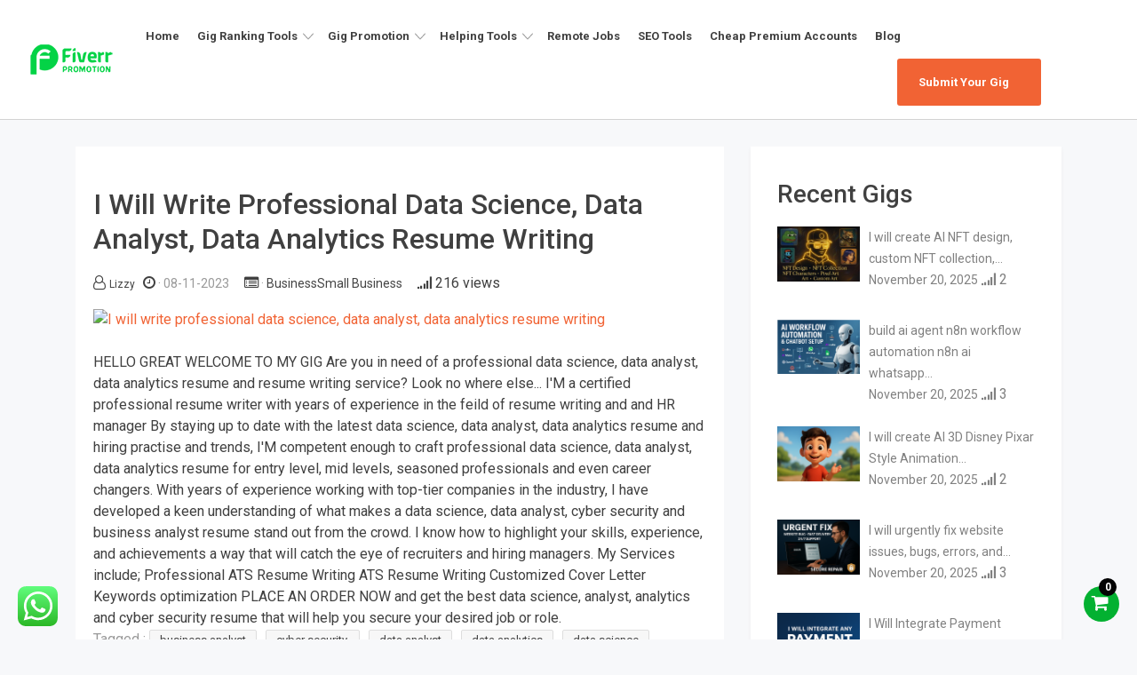

--- FILE ---
content_type: text/html; charset=UTF-8
request_url: https://fiverrpromotion.net/i-will-write-professional-data-science-data-analyst-data-analytics-resume-writing-3/
body_size: 17961
content:
<!doctype html>
<html lang="en-US">
<head>
    <meta
        charset="UTF-8">
    <meta name="viewport" content="width=device-width, initial-scale=1">
    <link rel="profile" href="https://gmpg.org/xfn/11">
    <title>I will write professional data science, data analyst, data analytics resume writing &#8211; Fiverr promotion</title>
<meta name='robots' content='max-image-preview:large' />
	<style>img:is([sizes="auto" i], [sizes^="auto," i]) { contain-intrinsic-size: 3000px 1500px }</style>
	<link rel='dns-prefetch' href='//fonts.googleapis.com' />
<link rel="alternate" type="application/rss+xml" title="Fiverr promotion &raquo; Feed" href="https://fiverrpromotion.net/feed/" />
<link rel="alternate" type="application/rss+xml" title="Fiverr promotion &raquo; Comments Feed" href="https://fiverrpromotion.net/comments/feed/" />
<link rel="alternate" type="application/rss+xml" title="Fiverr promotion &raquo; I will write professional data science, data analyst, data analytics resume writing Comments Feed" href="https://fiverrpromotion.net/i-will-write-professional-data-science-data-analyst-data-analytics-resume-writing-3/feed/" />
<style id='classic-theme-styles-inline-css' type='text/css'>
/*! This file is auto-generated */
.wp-block-button__link{color:#fff;background-color:#32373c;border-radius:9999px;box-shadow:none;text-decoration:none;padding:calc(.667em + 2px) calc(1.333em + 2px);font-size:1.125em}.wp-block-file__button{background:#32373c;color:#fff;text-decoration:none}
</style>
<style id='global-styles-inline-css' type='text/css'>
:root{--wp--preset--aspect-ratio--square: 1;--wp--preset--aspect-ratio--4-3: 4/3;--wp--preset--aspect-ratio--3-4: 3/4;--wp--preset--aspect-ratio--3-2: 3/2;--wp--preset--aspect-ratio--2-3: 2/3;--wp--preset--aspect-ratio--16-9: 16/9;--wp--preset--aspect-ratio--9-16: 9/16;--wp--preset--color--black: #000000;--wp--preset--color--cyan-bluish-gray: #abb8c3;--wp--preset--color--white: #ffffff;--wp--preset--color--pale-pink: #f78da7;--wp--preset--color--vivid-red: #cf2e2e;--wp--preset--color--luminous-vivid-orange: #ff6900;--wp--preset--color--luminous-vivid-amber: #fcb900;--wp--preset--color--light-green-cyan: #7bdcb5;--wp--preset--color--vivid-green-cyan: #00d084;--wp--preset--color--pale-cyan-blue: #8ed1fc;--wp--preset--color--vivid-cyan-blue: #0693e3;--wp--preset--color--vivid-purple: #9b51e0;--wp--preset--gradient--vivid-cyan-blue-to-vivid-purple: linear-gradient(135deg,rgba(6,147,227,1) 0%,rgb(155,81,224) 100%);--wp--preset--gradient--light-green-cyan-to-vivid-green-cyan: linear-gradient(135deg,rgb(122,220,180) 0%,rgb(0,208,130) 100%);--wp--preset--gradient--luminous-vivid-amber-to-luminous-vivid-orange: linear-gradient(135deg,rgba(252,185,0,1) 0%,rgba(255,105,0,1) 100%);--wp--preset--gradient--luminous-vivid-orange-to-vivid-red: linear-gradient(135deg,rgba(255,105,0,1) 0%,rgb(207,46,46) 100%);--wp--preset--gradient--very-light-gray-to-cyan-bluish-gray: linear-gradient(135deg,rgb(238,238,238) 0%,rgb(169,184,195) 100%);--wp--preset--gradient--cool-to-warm-spectrum: linear-gradient(135deg,rgb(74,234,220) 0%,rgb(151,120,209) 20%,rgb(207,42,186) 40%,rgb(238,44,130) 60%,rgb(251,105,98) 80%,rgb(254,248,76) 100%);--wp--preset--gradient--blush-light-purple: linear-gradient(135deg,rgb(255,206,236) 0%,rgb(152,150,240) 100%);--wp--preset--gradient--blush-bordeaux: linear-gradient(135deg,rgb(254,205,165) 0%,rgb(254,45,45) 50%,rgb(107,0,62) 100%);--wp--preset--gradient--luminous-dusk: linear-gradient(135deg,rgb(255,203,112) 0%,rgb(199,81,192) 50%,rgb(65,88,208) 100%);--wp--preset--gradient--pale-ocean: linear-gradient(135deg,rgb(255,245,203) 0%,rgb(182,227,212) 50%,rgb(51,167,181) 100%);--wp--preset--gradient--electric-grass: linear-gradient(135deg,rgb(202,248,128) 0%,rgb(113,206,126) 100%);--wp--preset--gradient--midnight: linear-gradient(135deg,rgb(2,3,129) 0%,rgb(40,116,252) 100%);--wp--preset--font-size--small: 13px;--wp--preset--font-size--medium: 20px;--wp--preset--font-size--large: 36px;--wp--preset--font-size--x-large: 42px;--wp--preset--font-family--inter: "Inter", sans-serif;--wp--preset--font-family--cardo: Cardo;--wp--preset--spacing--20: 0.44rem;--wp--preset--spacing--30: 0.67rem;--wp--preset--spacing--40: 1rem;--wp--preset--spacing--50: 1.5rem;--wp--preset--spacing--60: 2.25rem;--wp--preset--spacing--70: 3.38rem;--wp--preset--spacing--80: 5.06rem;--wp--preset--shadow--natural: 6px 6px 9px rgba(0, 0, 0, 0.2);--wp--preset--shadow--deep: 12px 12px 50px rgba(0, 0, 0, 0.4);--wp--preset--shadow--sharp: 6px 6px 0px rgba(0, 0, 0, 0.2);--wp--preset--shadow--outlined: 6px 6px 0px -3px rgba(255, 255, 255, 1), 6px 6px rgba(0, 0, 0, 1);--wp--preset--shadow--crisp: 6px 6px 0px rgba(0, 0, 0, 1);}:where(.is-layout-flex){gap: 0.5em;}:where(.is-layout-grid){gap: 0.5em;}body .is-layout-flex{display: flex;}.is-layout-flex{flex-wrap: wrap;align-items: center;}.is-layout-flex > :is(*, div){margin: 0;}body .is-layout-grid{display: grid;}.is-layout-grid > :is(*, div){margin: 0;}:where(.wp-block-columns.is-layout-flex){gap: 2em;}:where(.wp-block-columns.is-layout-grid){gap: 2em;}:where(.wp-block-post-template.is-layout-flex){gap: 1.25em;}:where(.wp-block-post-template.is-layout-grid){gap: 1.25em;}.has-black-color{color: var(--wp--preset--color--black) !important;}.has-cyan-bluish-gray-color{color: var(--wp--preset--color--cyan-bluish-gray) !important;}.has-white-color{color: var(--wp--preset--color--white) !important;}.has-pale-pink-color{color: var(--wp--preset--color--pale-pink) !important;}.has-vivid-red-color{color: var(--wp--preset--color--vivid-red) !important;}.has-luminous-vivid-orange-color{color: var(--wp--preset--color--luminous-vivid-orange) !important;}.has-luminous-vivid-amber-color{color: var(--wp--preset--color--luminous-vivid-amber) !important;}.has-light-green-cyan-color{color: var(--wp--preset--color--light-green-cyan) !important;}.has-vivid-green-cyan-color{color: var(--wp--preset--color--vivid-green-cyan) !important;}.has-pale-cyan-blue-color{color: var(--wp--preset--color--pale-cyan-blue) !important;}.has-vivid-cyan-blue-color{color: var(--wp--preset--color--vivid-cyan-blue) !important;}.has-vivid-purple-color{color: var(--wp--preset--color--vivid-purple) !important;}.has-black-background-color{background-color: var(--wp--preset--color--black) !important;}.has-cyan-bluish-gray-background-color{background-color: var(--wp--preset--color--cyan-bluish-gray) !important;}.has-white-background-color{background-color: var(--wp--preset--color--white) !important;}.has-pale-pink-background-color{background-color: var(--wp--preset--color--pale-pink) !important;}.has-vivid-red-background-color{background-color: var(--wp--preset--color--vivid-red) !important;}.has-luminous-vivid-orange-background-color{background-color: var(--wp--preset--color--luminous-vivid-orange) !important;}.has-luminous-vivid-amber-background-color{background-color: var(--wp--preset--color--luminous-vivid-amber) !important;}.has-light-green-cyan-background-color{background-color: var(--wp--preset--color--light-green-cyan) !important;}.has-vivid-green-cyan-background-color{background-color: var(--wp--preset--color--vivid-green-cyan) !important;}.has-pale-cyan-blue-background-color{background-color: var(--wp--preset--color--pale-cyan-blue) !important;}.has-vivid-cyan-blue-background-color{background-color: var(--wp--preset--color--vivid-cyan-blue) !important;}.has-vivid-purple-background-color{background-color: var(--wp--preset--color--vivid-purple) !important;}.has-black-border-color{border-color: var(--wp--preset--color--black) !important;}.has-cyan-bluish-gray-border-color{border-color: var(--wp--preset--color--cyan-bluish-gray) !important;}.has-white-border-color{border-color: var(--wp--preset--color--white) !important;}.has-pale-pink-border-color{border-color: var(--wp--preset--color--pale-pink) !important;}.has-vivid-red-border-color{border-color: var(--wp--preset--color--vivid-red) !important;}.has-luminous-vivid-orange-border-color{border-color: var(--wp--preset--color--luminous-vivid-orange) !important;}.has-luminous-vivid-amber-border-color{border-color: var(--wp--preset--color--luminous-vivid-amber) !important;}.has-light-green-cyan-border-color{border-color: var(--wp--preset--color--light-green-cyan) !important;}.has-vivid-green-cyan-border-color{border-color: var(--wp--preset--color--vivid-green-cyan) !important;}.has-pale-cyan-blue-border-color{border-color: var(--wp--preset--color--pale-cyan-blue) !important;}.has-vivid-cyan-blue-border-color{border-color: var(--wp--preset--color--vivid-cyan-blue) !important;}.has-vivid-purple-border-color{border-color: var(--wp--preset--color--vivid-purple) !important;}.has-vivid-cyan-blue-to-vivid-purple-gradient-background{background: var(--wp--preset--gradient--vivid-cyan-blue-to-vivid-purple) !important;}.has-light-green-cyan-to-vivid-green-cyan-gradient-background{background: var(--wp--preset--gradient--light-green-cyan-to-vivid-green-cyan) !important;}.has-luminous-vivid-amber-to-luminous-vivid-orange-gradient-background{background: var(--wp--preset--gradient--luminous-vivid-amber-to-luminous-vivid-orange) !important;}.has-luminous-vivid-orange-to-vivid-red-gradient-background{background: var(--wp--preset--gradient--luminous-vivid-orange-to-vivid-red) !important;}.has-very-light-gray-to-cyan-bluish-gray-gradient-background{background: var(--wp--preset--gradient--very-light-gray-to-cyan-bluish-gray) !important;}.has-cool-to-warm-spectrum-gradient-background{background: var(--wp--preset--gradient--cool-to-warm-spectrum) !important;}.has-blush-light-purple-gradient-background{background: var(--wp--preset--gradient--blush-light-purple) !important;}.has-blush-bordeaux-gradient-background{background: var(--wp--preset--gradient--blush-bordeaux) !important;}.has-luminous-dusk-gradient-background{background: var(--wp--preset--gradient--luminous-dusk) !important;}.has-pale-ocean-gradient-background{background: var(--wp--preset--gradient--pale-ocean) !important;}.has-electric-grass-gradient-background{background: var(--wp--preset--gradient--electric-grass) !important;}.has-midnight-gradient-background{background: var(--wp--preset--gradient--midnight) !important;}.has-small-font-size{font-size: var(--wp--preset--font-size--small) !important;}.has-medium-font-size{font-size: var(--wp--preset--font-size--medium) !important;}.has-large-font-size{font-size: var(--wp--preset--font-size--large) !important;}.has-x-large-font-size{font-size: var(--wp--preset--font-size--x-large) !important;}
:where(.wp-block-post-template.is-layout-flex){gap: 1.25em;}:where(.wp-block-post-template.is-layout-grid){gap: 1.25em;}
:where(.wp-block-columns.is-layout-flex){gap: 2em;}:where(.wp-block-columns.is-layout-grid){gap: 2em;}
:root :where(.wp-block-pullquote){font-size: 1.5em;line-height: 1.6;}
</style>
<link rel='stylesheet' id='fav_css-css' href='https://fiverrpromotion.net/wp-content/plugins/fiverr-faverties/assets/css/style.css?ver=6.7.1' type='text/css' media='all' />
<link rel='stylesheet' id='usp_style-css' href='https://fiverrpromotion.net/wp-content/plugins/user-submitted-posts/resources/usp.css?ver=20200911' type='text/css' media='all' />
<link rel='stylesheet' id='woocommerce-layout-css' href='https://fiverrpromotion.net/wp-content/plugins/woocommerce/assets/css/woocommerce-layout.css?ver=9.4.2' type='text/css' media='all' />
<link rel='stylesheet' id='woocommerce-smallscreen-css' href='https://fiverrpromotion.net/wp-content/plugins/woocommerce/assets/css/woocommerce-smallscreen.css?ver=9.4.2' type='text/css' media='only screen and (max-width: 768px)' />
<link rel='stylesheet' id='woocommerce-general-css' href='https://fiverrpromotion.net/wp-content/plugins/woocommerce/assets/css/woocommerce.css?ver=9.4.2' type='text/css' media='all' />
<style id='woocommerce-inline-inline-css' type='text/css'>
.woocommerce form .form-row .required { visibility: visible; }
</style>
<link rel='stylesheet' id='bootstrap-css' href='https://fiverrpromotion.net/wp-content/themes/cherry-blog/assets/css/bootstrap.css?ver=6.7.1' type='text/css' media='all' />
<link rel='stylesheet' id='google-fonts-css' href='https://fonts.googleapis.com/css2?family=Roboto%3Awght%40300%3B400%3B500%3B700&#038;display=swap&#038;ver=6.7.1' type='text/css' media='all' />
<link rel='stylesheet' id='cherry-blog-custom-css-css' href='https://fiverrpromotion.net/wp-content/themes/cherry-blog/assets/css/custom.css?ver=6.7.1' type='text/css' media='all' />
<link rel='stylesheet' id='cherry-blog-style-css' href='https://fiverrpromotion.net/wp-content/themes/cherry-blog/style.css?ver=6.7.1' type='text/css' media='all' />
<script type="text/javascript" src="https://fiverrpromotion.net/wp-includes/js/jquery/jquery.min.js?ver=3.7.1" id="jquery-core-js"></script>
<script type="text/javascript" src="https://fiverrpromotion.net/wp-includes/js/jquery/jquery-migrate.min.js?ver=3.4.1" id="jquery-migrate-js"></script>
<script type="text/javascript" src="https://fiverrpromotion.net/wp-content/plugins/woocommerce/assets/js/jquery-blockui/jquery.blockUI.min.js?ver=2.7.0-wc.9.4.2" id="jquery-blockui-js" defer="defer" data-wp-strategy="defer"></script>
<script type="text/javascript" id="wc-add-to-cart-js-extra">
/* <![CDATA[ */
var wc_add_to_cart_params = {"ajax_url":"\/wp-admin\/admin-ajax.php","wc_ajax_url":"\/?wc-ajax=%%endpoint%%","i18n_view_cart":"View cart","cart_url":"https:\/\/fiverrpromotion.net\/checkout\/","is_cart":"","cart_redirect_after_add":"no"};
/* ]]> */
</script>
<script type="text/javascript" src="https://fiverrpromotion.net/wp-content/plugins/woocommerce/assets/js/frontend/add-to-cart.min.js?ver=9.4.2" id="wc-add-to-cart-js" defer="defer" data-wp-strategy="defer"></script>
<script type="text/javascript" src="https://fiverrpromotion.net/wp-content/plugins/woocommerce/assets/js/js-cookie/js.cookie.min.js?ver=2.1.4-wc.9.4.2" id="js-cookie-js" defer="defer" data-wp-strategy="defer"></script>
<script type="text/javascript" id="woocommerce-js-extra">
/* <![CDATA[ */
var woocommerce_params = {"ajax_url":"\/wp-admin\/admin-ajax.php","wc_ajax_url":"\/?wc-ajax=%%endpoint%%"};
/* ]]> */
</script>
<script type="text/javascript" src="https://fiverrpromotion.net/wp-content/plugins/woocommerce/assets/js/frontend/woocommerce.min.js?ver=9.4.2" id="woocommerce-js" defer="defer" data-wp-strategy="defer"></script>
<link rel="https://api.w.org/" href="https://fiverrpromotion.net/wp-json/" /><link rel="alternate" title="JSON" type="application/json" href="https://fiverrpromotion.net/wp-json/wp/v2/posts/856302" /><link rel="EditURI" type="application/rsd+xml" title="RSD" href="https://fiverrpromotion.net/xmlrpc.php?rsd" />
<meta name="generator" content="WordPress 6.7.1" />
<meta name="generator" content="WooCommerce 9.4.2" />
<link rel="canonical" href="https://fiverrpromotion.net/i-will-write-professional-data-science-data-analyst-data-analytics-resume-writing-3/" />
<link rel='shortlink' href='https://fiverrpromotion.net/?p=856302' />
<link rel="alternate" title="oEmbed (JSON)" type="application/json+oembed" href="https://fiverrpromotion.net/wp-json/oembed/1.0/embed?url=https%3A%2F%2Ffiverrpromotion.net%2Fi-will-write-professional-data-science-data-analyst-data-analytics-resume-writing-3%2F" />
<link rel="alternate" title="oEmbed (XML)" type="text/xml+oembed" href="https://fiverrpromotion.net/wp-json/oembed/1.0/embed?url=https%3A%2F%2Ffiverrpromotion.net%2Fi-will-write-professional-data-science-data-analyst-data-analytics-resume-writing-3%2F&#038;format=xml" />
<link rel="pingback" href="https://fiverrpromotion.net/xmlrpc.php">        <script type="text/javascript">
            jQuery(document).ready(function(){
                jQuery('.fep-error').html('<div class="not-login-chat"><h2>Register or Login to your Account for submitting your Gig link so we can analyze your Gig manually.</h2><div class="center-link"><a href="">Create Your Account</a><a href="">Login to Your Account</a></div></div>')
            });
        </script>
        <meta name="keywords" content="" /><meta property="og:image" content="" />	<noscript><style>.woocommerce-product-gallery{ opacity: 1 !important; }</style></noscript>
	<style class='wp-fonts-local' type='text/css'>
@font-face{font-family:Inter;font-style:normal;font-weight:300 900;font-display:fallback;src:url('https://fiverrpromotion.net/wp-content/plugins/woocommerce/assets/fonts/Inter-VariableFont_slnt,wght.woff2') format('woff2');font-stretch:normal;}
@font-face{font-family:Cardo;font-style:normal;font-weight:400;font-display:fallback;src:url('https://fiverrpromotion.net/wp-content/plugins/woocommerce/assets/fonts/cardo_normal_400.woff2') format('woff2');}
</style>
<link rel="icon" href="https://fiverrpromotion.net/wp-content/uploads/2023/10/favicon-logo.png" sizes="32x32" />
<link rel="icon" href="https://fiverrpromotion.net/wp-content/uploads/2023/10/favicon-logo.png" sizes="192x192" />
<link rel="apple-touch-icon" href="https://fiverrpromotion.net/wp-content/uploads/2023/10/favicon-logo.png" />
<meta name="msapplication-TileImage" content="https://fiverrpromotion.net/wp-content/uploads/2023/10/favicon-logo.png" />
		<style type="text/css" id="wp-custom-css">
			li#menu-item-841292 ul.sub-menu{
	display: block;
    min-width: 218px;
}		</style>
			<!-- Google tag (gtag.js) -->
<script async src="https://www.googletagmanager.com/gtag/js?id=G-9JDD2JCKT6"></script>
<script>
  window.dataLayer = window.dataLayer || [];
  function gtag(){dataLayer.push(arguments);}
  gtag('js', new Date());

  gtag('config', 'G-9JDD2JCKT6');
</script>
<style type="text/css">
.notice-bar{background:#f16334;padding:5px;color:#fff}.notice-bar a:hover{color:#21fd84}@media only screen and (max-width:768px){.left-slider,.rating-details,.top-contributers img{width:100%!important}.left-slider{float:left;padding-top:23px!important;z-index:10000;position:relative}.left-slider h1{line-height:1.3em!important;font-size:20px!important;font-weight:700}.left-slider p{font-size:14px!important;margin-top:10px!important;margin-bottom:10px!important}.col-xl-4.col-lg-6.col-md-6.col-sm-12.d-flex,.container-full.container-promoted-gigs .col-md-3{width:50%;padding:10px}.rating-details{padding:0 10px}.sub-heading-winner,.title-winner,.winner-containers-float{width:100%}.winner-containers-float{margin-bottom:20px}.sy-card{margin-bottom:0}.slider-submit-gig{display:inline-block;margin:0 0 10px}.left-hear-icon{float:left;width:15%!important}.home .slider-body{z-index:1}.slider_home.slider-1 .right-slider{display:none}}i.fas.fa-check-circle{color:#30a403;padding-right:10px}
#masthead .col-lg-2{max-width:130px}#masthead .main-navigation a{font-size:13px}.main-navigation ul #menu-item-410214 ul{width:203px}.single-blog #primary img{max-width:100%}img.img-author{width:100px!important}.sy-body{background:0 0!important}@media only screen and (min-width:992px){#site-navigation #menu-item-427596 i,.mm2 i{padding:10px 12px}#menu-item-7061 ul.sub-menu{width:850px;margin-left:-148px}#menu-item-7061 ul.sub-menu li a{color:#5a5757!important;font-weight:500;font-size:17px}#menu-item-7061 ul.sub-menu li a:hover{color:#18b11f!important;text-decoration:underline}#menu-item-7061 ul.sub-menu li{width:33%}#site-navigation i{padding:10px 9px;margin-right:7px;color:#fff;background-image:linear-gradient(#0fde42,#03dcb9);border-radius:50%;border:4px solid #f2f2f2}.mm2 i{background-image:linear-gradient(#00eefd,#029ffe)}#site-navigation #menu-item-427597 i,.mm3 i{padding:10px 11px}.mm3 i{background-image:linear-gradient(#f87eff,#a433fe)}#menu-item-427595 ul.sub-menu,#menu-item-427596 ul.sub-menu,#menu-item-427597 ul.sub-menu{display:block;position:relative;z-index:1;box-shadow:none;width:100%;opacity:1;visibility:visible;top:-24px;margin-left:48px;left:auto;background:0 0}#menu-item-427595 ul.sub-menu li,#menu-item-427596 ul.sub-menu li,#menu-item-427597 ul.sub-menu li{display:block;float:none;width:100%}#menu-item-427595 ul.sub-menu li a,#menu-item-427596 ul.sub-menu li a,#menu-item-427597 ul.sub-menu li a{margin-bottom:0;padding-bottom:0;font-size:13px;color:#585656!important}#menu-item-427595:after,#menu-item-427596:after,#menu-item-427597:after{display:none!important}#menu-item-427595>a,#menu-item-427596>a,#menu-item-427597>a{color:#000!important;font-size:16px;padding-bottom:7px}li#menu-item-7061 li#menu-item-427595>a:hover,li#menu-item-7061 li#menu-item-427596>a:hover,li#menu-item-7061 li#menu-item-427597>a:hover{text-decoration:none;color:#585656!important;cursor:pointer}}@media only screen and (max-width:992px){#menu-item-427595,#menu-item-427596>a,#menu-item-427597>a{display:none}}
.page h2{line-height:30px}#page{overflow:hidden}li#menu-item-841244{background:#f16334;padding:1px 20px;color:#fff;border-radius:3px;float:right}li#menu-item-841244 a{color:#fff!important}@media only screen and (max-width:768px){#main-nav{margin-top:30px}.nnc-nav.active .main-navigation{width:100%;padding:20px;height:80vh;overflow-y:scroll}.sy-mobile-menu{margin-right:0!important}#site-navigation ul.sub-menu{float:none!important}#close-menu{position:absolute;right:15px;top:-35px}.sub-menu li{float:none}}


</style>
<script async src="https://fundingchoicesmessages.google.com/i/pub-3208361786731079?ers=1"></script><script>(function() {function signalGooglefcPresent() {if (!window.frames['googlefcPresent']) {if (document.body) {const iframe = document.createElement('iframe'); iframe.style = 'width: 0; height: 0; border: none; z-index: -1000; left: -1000px; top: -1000px;'; iframe.style.display = 'none'; iframe.name = 'googlefcPresent'; document.body.appendChild(iframe);} else {setTimeout(signalGooglefcPresent, 0);}}}signalGooglefcPresent();})();</script>
<script>
jQuery(document).ready(function($) {
    if (jQuery(window).width() > 992) {
   jQuery('#menu-item-427595 > a').prepend('<i class="fa fa-bar-chart" aria-hidden="true"></i>');
   jQuery('#menu-item-427596 > a').prepend('<i class="fa fa-user" aria-hidden="true"></i>');
   jQuery('#menu-item-427597 > a').prepend('<i class="fa fa-first-order" aria-hidden="true"></i>');
}
var wait = 50; setTimeout(function() {
 jQuery('.elementor-tab-title').removeClass('elementor-active');
 jQuery('.elementor-tab-content').css('display', 'none'); }, wait);
 jQuery(".single-fiverr-reviews .comment-reply-title").html("Leave your Bid <span>(your reply will be sent to this user):</span> ");
 jQuery(".single-fiverr-reviews .submit").val("Leave your Bid");
 jQuery(".single-fiverr-reviews p.comment-form-comment label").html("");
 jQuery(".single-fiverr-reviews p.comment-form-comment label").append('<ul style=" margin: 5px; "> <li>You can leave your Phone number(Whatsapp)</li> <li>You can leave your Email</li> <li>You can leave your Facebook profile</li> </ul> <span style=" color: red; ">*Other links are not allowed. Otherwise, your account will be banned</span>');

});

function myFunction() {
  var dots = document.getElementById("dots");
  var moreText = document.getElementById("complete-text");
  var btnText = document.getElementById("myBtn");

  if (dots.style.display === "none") {
    dots.style.display = "inline";
    btnText.innerHTML = "Read more"; 
    moreText.style.display = "none";
  } else {
    dots.style.display = "none";
    btnText.innerHTML = "Read less"; 
    moreText.style.display = "inline";
  }
}
</script>
<script async src="https://pagead2.googlesyndication.com/pagead/js/adsbygoogle.js?client=ca-pub-3208361786731079"
     crossorigin="anonymous"></script>

</head>
<body id="sy-body" class="post-template-default single single-post postid-856302 single-format-standard wp-custom-logo theme-cherry-blog woocommerce-no-js">
    <link rel="stylesheet" type="text/css" href="https://fiverrpromotion.net/wp-content/plugins/fiverr-gig-ranking/assets/css/style.css">
 


    <div id="page" class="site">
        <div id="search-block" class="search-block">
    <button role="button" id="search-close" class="search-close bg-none l-h-0">
        <svg class="sy-icon sy-icon--md">
            <use xlink:href="#sy-icon-close"></use>
        </svg>
    </button>

    <div class="sy-search-form container mb-5">
        <div class="row justify-content-center">
            <div class="col-12 col-md-6">
                <form role="search" method="get" class="search-form d-flex align-items-center" action="">
                    <label class="m-0">
                        <span class="screen-reader-text">Search for:</span>
                        <input type="search"
                               autofocus
                               class="search-field"
                               placeholder="Search..."
                               value=""
                               name="s">
                    </label>
                    <button role="button" class="sy-btn sy-btn--search">
                        <svg class="sy-icon sy-icon--md">
                            <use xlink:href="#sy-icon-search"></use>
                        </svg>
                    </button>
                </form>
            </div>
        </div>
    </div>
</div>        <header id="masthead" class="site-header sy-header">
            <div class="container-fluid">
                <div class="row align-items-center">
                    <div class="col-lg-2 col-7">
                        <div class="d-flex align-items-center">
                            <div class="site-logo">
                                <a href="https://fiverrpromotion.net/" class="custom-logo-link" rel="home"><img width="100" height="46" src="https://fiverrpromotion.net/wp-content/uploads/2023/10/fiverr-promotion-logo-main.png" class="custom-logo" alt="Fiverr Promotion Logo" decoding="async" /></a>                            </div>
                            <div class="site-branding">
                                                                <h5 class="site-title m-0"><a title="Fiverr Promotion Home"
                                        href="https://fiverrpromotion.net/"
                                        rel="home">Fiverr promotion</a>
                                </h5>
                                                                <p class="site-description m-0">Promote &amp; Check Fiverr Gig Ranking                                </p>
                                                            </div><!-- .site-branding -->
                        </div>
                    </div>
                    <div class="col-lg-10 col-1">
                        <div class="d-flex align-items-center justify-content-lg-between">
                            <div id="main-nav" class="nnc-nav">
                                <nav id="site-navigation" class="main-navigation">
                                    <div id="close-menu" class="sy-close-menu d-lg-none mb-4 l-h-0" title="close">
                                        <svg class="sy-icon sy-icon--md">
                                            <use xlink:href="#sy-icon-close"></use>
                                        </svg>
                                    </div>
                                <div class="menu-menu-1-container"><ul id="primary-menu" class="menu"><li id="menu-item-841182" class="menu-item menu-item-type-custom menu-item-object-custom menu-item-home menu-item-841182"><a href="https://fiverrpromotion.net/">Home</a></li>
<li id="menu-item-841278" class="menu-item menu-item-type-custom menu-item-object-custom menu-item-has-children menu-item-841278"><a href="#">Gig Ranking Tools</a>
<ul class="sub-menu">
	<li id="menu-item-841287" class="menu-item menu-item-type-post_type menu-item-object-page menu-item-841287"><a href="https://fiverrpromotion.net/check-fiverr-gig-ranking/">Fiverr Gig Rank Checker</a></li>
	<li id="menu-item-841290" class="menu-item menu-item-type-post_type menu-item-object-page menu-item-841290"><a href="https://fiverrpromotion.net/fiverr-keyword-research/">Fiverr Keyword Research</a></li>
	<li id="menu-item-841284" class="menu-item menu-item-type-post_type menu-item-object-page menu-item-841284"><a href="https://fiverrpromotion.net/fiverr-gig-keywords-generator/">Fiverr Gig Keywords Generator</a></li>
	<li id="menu-item-852101" class="menu-item menu-item-type-custom menu-item-object-custom menu-item-852101"><a href="https://fiverrpromotion.net/online-freelancing-essentials-be-a-successful-fiverr-seller-test-answers-2023/">Fiverr Skill Test Answers</a></li>
</ul>
</li>
<li id="menu-item-841291" class="menu-item menu-item-type-custom menu-item-object-custom menu-item-has-children menu-item-841291"><a href="#">Gig Promotion</a>
<ul class="sub-menu">
	<li id="menu-item-841283" class="menu-item menu-item-type-post_type menu-item-object-page menu-item-841283"><a href="https://fiverrpromotion.net/fiverr-gig-favorites-clicks/">Fiverr Gig Favorites &#038; Clicks</a></li>
	<li id="menu-item-841286" class="menu-item menu-item-type-post_type menu-item-object-page menu-item-841286"><a href="https://fiverrpromotion.net/fiverr-gig-promotion/">Fiverr Gig Promotion</a></li>
	<li id="menu-item-949601" class="menu-item menu-item-type-post_type menu-item-object-page menu-item-949601"><a href="https://fiverrpromotion.net/fiverr-promo-codes/">Fiverr Promo Codes</a></li>
</ul>
</li>
<li id="menu-item-841292" class="menu-item menu-item-type-custom menu-item-object-custom menu-item-has-children menu-item-841292"><a href="#">Helping Tools</a>
<ul class="sub-menu">
	<li id="menu-item-841289" class="menu-item menu-item-type-post_type menu-item-object-page menu-item-841289"><a href="https://fiverrpromotion.net/fiverr-gig-title-generator/">Fiverr Gig Title Generator</a></li>
	<li id="menu-item-841281" class="menu-item menu-item-type-post_type menu-item-object-page menu-item-841281"><a href="https://fiverrpromotion.net/fiverr-gig-description-generator/">Fiverr Gig Description Generator</a></li>
	<li id="menu-item-841282" class="menu-item menu-item-type-post_type menu-item-object-page menu-item-841282"><a href="https://fiverrpromotion.net/fiverr-gig-description-rewriter/">Fiverr Gig Description Rewriter</a></li>
	<li id="menu-item-841285" class="menu-item menu-item-type-post_type menu-item-object-page menu-item-841285"><a href="https://fiverrpromotion.net/fiverr-gig-plagiarism-checker/">Fiverr Gig Plagiarism Checker</a></li>
	<li id="menu-item-841279" class="menu-item menu-item-type-post_type menu-item-object-page menu-item-841279"><a href="https://fiverrpromotion.net/fiverr-feedback-generator/">Fiverr Feedback Generator</a></li>
	<li id="menu-item-841280" class="menu-item menu-item-type-post_type menu-item-object-page menu-item-841280"><a href="https://fiverrpromotion.net/fiverr-fees-calculator/">Fiverr Fees Calculator</a></li>
	<li id="menu-item-841288" class="menu-item menu-item-type-post_type menu-item-object-page menu-item-841288"><a href="https://fiverrpromotion.net/fiverr-gig-rating-calculator/">Fiverr Gig Rating Calculator</a></li>
</ul>
</li>
<li id="menu-item-865597" class="menu-item menu-item-type-custom menu-item-object-custom menu-item-865597"><a href="https://fiverrpromotion.net/jobs/">Remote Jobs</a></li>
<li id="menu-item-852100" class="menu-item menu-item-type-custom menu-item-object-custom menu-item-852100"><a href="https://fiverrpromotion.net/tools/">SEO Tools</a></li>
<li id="menu-item-931165" class="menu-item menu-item-type-post_type menu-item-object-page menu-item-931165"><a href="https://fiverrpromotion.net/shop/">Cheap Premium Accounts</a></li>
<li id="menu-item-841293" class="menu-item menu-item-type-custom menu-item-object-custom menu-item-841293"><a href="https://fiverrpromotion.net/blog/">Blog</a></li>
<li id="menu-item-841244" class="a1i0s0 menu-item menu-item-type-post_type menu-item-object-page menu-item-841244"><a href="https://fiverrpromotion.net/promotion/">Submit Your Gig</a></li>
</ul></div>                                </nav><!-- #site-navigation -->
                            </div>
                        </div>
                    </div>
                    <div class="col-lg-3 col-4">
                        <div class="d-flex justify-content-end">
                            <div class="d-none d-lg-block d-md-block">
                                <div class="d-flex align-items-center h-100">
                                                                    </div>
                            </div>
                            <button id="mobile-menu" class="sy-mobile-menu d-lg-none d-block l-h-0">
                                <svg class="sy-icon sy-icon--primary sy-icon--lg">
                                    <use xlink:href="#sy-icon-menu"></use>
                                </svg>
                            </button>
                        </div>
                    </div>
                </div>
            </div>
            
        </header><!-- #masthead -->
                <div id="content" class="site-content">
    <div class="sy-body">
        <div class="container">
            <div class="row">
                <div class="col-lg-8 col-md-12 col-sm-12">
                    <div id="primary" class="content-area sy-content-area">
                        <main id="main" class="site-main">

                        <style type="text/css">
 .entry-content ol{margin-left: 0px;}.single-post .entry-content h3{margin-top: 40px;font-size: 24px;font-weight: bold;margin-bottom: 20px;display: block;color: #4caf50;}.single-post .entry-content blockquote {font-family: ui-serif;font-style: italic;width: 100%;margin: 0.25em 0;padding: 0.25em 40px;line-height: 1.45;position: relative;color: #383838;border-left: 3px dashed #c1c1c1;background: #eee;}.single-post .entry-content .single-post .entry-content blockquote cite {color: #999999;font-size: 14px;display: block;margin-top: 5px;}.single-post .entry-content blockquote cite:before {content: "\2014 \2009";}.single-post .entry-content blockquote p{line-height: 24px;font-size: 22px;margin-top: 11px;font-weight: bold;padding-top: 11px;margin-bottom: 21px;}.fav-sidebar.full-width{width: 100%;position: relative;background: pink;padding: 40px 13px;color: #000;z-index: 1;padding-bottom: 31px;}.full-width h3 {margin-top: -23px !important;font-size: 24px;font-weight: bold;margin-bottom: 4px;display: block;color: black !important;}
 .related-posts-blogs ul{margin: 0px;} .related-posts-blogs h3{font-size: 18px !important; margin-bottom: 0px !important;margin-top: 10px !important;line-height: 1.2;} .entry-content h4{line-height: 1.2;font-size: 18px;}
</style>
<article id="post-856302" class="post-856302 post type-post status-publish format-standard hentry category-businesssmallbusiness tag-business-analyst tag-cyber-security tag-data-analyst tag-data-analytics tag-data-science">

	<header class="entry-header">
		<h1 class="entry-title">I will write professional data science, data analyst, data analytics resume writing</h1>		<div class="entry-meta">
			<i class="fa fa-user-o" aria-hidden="true"></i>
			<span class="byline">  <span class="author vcard"><a class="url fn n" href="https://fiverrpromotion.net/author/malikzeeshan619/">Lizzy</a></span></span>                <i class="fa fa-clock-o" aria-hidden="true"></i>
                <span class="posted-on"><a href="https://fiverrpromotion.net/2023/11/08/" rel="bookmark">08-11-2023</a></span>                <i class="fa fa-list-alt" aria-hidden="true"></i>
                <span class="cat-links"><a href="https://fiverrpromotion.net/category/businesssmallbusiness/" rel="category tag">BusinessSmall Business</a></span>                <i class="fa fa-signal"></i>
                216 views                
                

		</div><!-- .entry-meta -->
			</header><!-- .entry-header -->
    	<div class="mt-3">
		         <a class="post-thumbnail" href="https://fiverrpromotion.net/i-will-write-professional-data-science-data-analyst-data-analytics-resume-writing-3/" aria-hidden="true" tabindex="-1">
        <img  src="" class="attachment-cherry-blog-default size-cherry-blog-default wp-post-image" alt="I will write professional data science, data analyst, data analytics resume writing"></a>
	</div>
    	<div class="entry-content">
		HELLO GREAT

WELCOME TO MY GIG



Are you in need of a professional data science, data analyst, data analytics resume and resume writing service? Look no where else... I'M a certified professional resume writer with years of experience in the feild of resume writing and and HR manager By staying up to date with the latest data science, data analyst, data analytics resume and hiring practise and trends, I'M competent enough to craft professional data science, data analyst, data analytics resume for entry level, mid levels, seasoned professionals and even career changers.



With years of experience working with top-tier companies in the industry, I have developed a keen understanding of what makes a data science, data analyst, cyber security and business analyst resume stand out from the crowd. I know how to highlight your skills, experience, and achievements a way that will catch the eye of recruiters and hiring managers.



My Services include;

Professional ATS Resume Writing
ATS Resume Writing
Customized Cover Letter
Keywords optimization


PLACE AN ORDER NOW and get the best data science, analyst, analytics and cyber security resume that will help you secure your desired job or role.<span class="tags-links">Tagged : <a href="https://fiverrpromotion.net/tag/business-analyst/" rel="tag">business analyst</a>, <a href="https://fiverrpromotion.net/tag/cyber-security/" rel="tag">cyber security.</a>, <a href="https://fiverrpromotion.net/tag/data-analyst/" rel="tag">data analyst</a>, <a href="https://fiverrpromotion.net/tag/data-analytics/" rel="tag">data analytics</a>, <a href="https://fiverrpromotion.net/tag/data-science/" rel="tag">data science</a></span>
                <script src="https://cdnjs.cloudflare.com/ajax/libs/jquery/3.1.0/jquery.min.js"></script>
           <a href="https://www.fiverr.com/s/5Q6Wgk" class="gig-visit">Visit Gig</a>        <!-- Related posts code --->
        <div class="related-post-title">
                <h2>Related  Gigs</h2>
            </div>
            <div class="related-posts-blogs"><ul><h3><a href="https://fiverrpromotion.net/i-will-revamp-your-warehouse-procurement-manager-faang-supply-chain-and-logistics-resume-2/" title="I Will Revamp Your Warehouse, Procurement Manager, FAANG, Supply Chain, and Logistics Resume">I Will Revamp Your Warehouse, Procurement Manager, FAANG, Supply Chain, and Logistics Resume</a></h3><h3><a href="https://fiverrpromotion.net/i-will-draft-federal-military-veteran-ksa-usajob-govt-canadian-executive-resume-15/" title="I will draft federal, military, veteran, ksa, usajob, govt, canadian, executive resume">I will draft federal, military, veteran, ksa, usajob, govt, canadian, executive resume</a></h3><h3><a href="https://fiverrpromotion.net/i-will-write-doctor-nursing-medical-medical-lab-pharmacy-and-healthcare-resume-3/" title="I Will Write Doctor, Nursing, Medical, Medical Lab, Pharmacy, and Healthcare Resume">I Will Write Doctor, Nursing, Medical, Medical Lab, Pharmacy, and Healthcare Resume</a></h3><h3><a href="https://fiverrpromotion.net/i-will-do-grant-research-gov-dot-grant-grant-application-rfp-submission-non-profit-132/" title="I will do grant research, gov dot grant, grant application, rfp, submission, non profit">I will do grant research, gov dot grant, grant application, rfp, submission, non profit</a></h3><h3><a href="https://fiverrpromotion.net/i-will-create-a-professional-it-resume-for-it-roles-management-and-support-positions-3/" title="I Will Create a Professional IT Resume for IT Roles, Management, and Support Positions">I Will Create a Professional IT Resume for IT Roles, Management, and Support Positions</a></h3><h3><a href="https://fiverrpromotion.net/i-will-do-job-search-and-apply-to-jobs-reverse-recruiter-on-your-behalf-2/" title="I will do job search and apply to jobs reverse recruiter on your behalf">I will do job search and apply to jobs reverse recruiter on your behalf</a></h3><h3><a href="https://fiverrpromotion.net/i-will-create-an-executive-resume-ats-compliant-resume-cover-letter-and-be-your-resume-writer-2/" title="I Will Create an Executive Resume, ATS Compliant Resume, Cover Letter, and Be Your Resume Writer">I Will Create an Executive Resume, ATS Compliant Resume, Cover Letter, and Be Your Resume Writer</a></h3><h3><a href="https://fiverrpromotion.net/i-will-write-administrative-assistant-accounting-clerk-secretary-resume-cover-letter-14/" title="I will write administrative assistant, accounting clerk, secretary resume, cover letter">I will write administrative assistant, accounting clerk, secretary resume, cover letter</a></h3><h3><a href="https://fiverrpromotion.net/i-will-do-children-book-illustration-book-design-illustration-children-story-book/" title="I Will Do Children Book Illustration, Book Design, Illustration, Children Story Book">I Will Do Children Book Illustration, Book Design, Illustration, Children Story Book</a></h3><h3><a href="https://fiverrpromotion.net/i-will-elevate-your-civil-software-developer-chemical-industrial-faang-and-tech-resume-10/" title="I Will Elevate Your Civil, Software Developer, Chemical, Industrial, FAANG, and Tech Resume">I Will Elevate Your Civil, Software Developer, Chemical, Industrial, FAANG, and Tech Resume</a></h3></ul></div>        <!-- // Related posts code -->
        
	</div><!-- .entry-content -->

</article><!-- #post-856302 -->

	<nav class="navigation post-navigation" aria-label="Posts">
		<h2 class="screen-reader-text">Post navigation</h2>
		<div class="nav-links"><div class="nav-previous"><a href="https://fiverrpromotion.net/i-will-write-medical-resume-healthcare-resume-nursing-resume-doctor-resume-writing-5/" rel="prev">I will write medical resume, healthcare resume, nursing resume, doctor, resume writing</a></div><div class="nav-next"><a href="https://fiverrpromotion.net/i-will-write-standard-sales-banking-accounting-finance-marketing-and-realtor-resume-8/" rel="next">I will write standard sales, banking, accounting, finance, marketing and realtor resume</a></div></div>
	</nav>


<div id="comments" class="comments-area">

		<div id="respond" class="comment-respond">
		<h3 id="reply-title" class="comment-reply-title">Leave a Reply <small><a rel="nofollow" id="cancel-comment-reply-link" href="/i-will-write-professional-data-science-data-analyst-data-analytics-resume-writing-3/#respond" style="display:none;">Cancel reply</a></small></h3><p class="must-log-in">You must be <a href="https://fiverrpromotion.net/wp-login.php?redirect_to=https%3A%2F%2Ffiverrpromotion.net%2Fi-will-write-professional-data-science-data-analyst-data-analytics-resume-writing-3%2F">logged in</a> to post a comment.</p>	</div><!-- #respond -->
	
</div><!-- #comments -->

                        </main><!-- #main -->
                       
                    </div><!-- #primary -->
                </div>
                <div class="col-lg-4 col-md-12 col-sm-12">
                    
<aside id="secondary" class="widget-area">
	<section id="block-7" class="widget widget_block widget_text"><p></p></section><section id="block-9" class="widget widget_block"><h3 class="wp-block-heading">Recent Gigs</h3></section><section id="block-10" class="widget widget_block"><p>        <div class="recent-cont">
            <a href="https://fiverrpromotion.net/i-will-create-ai-nft-design-custom-nft-collection-meme-art-pixel-character-art-2/" target="_blank" data-url="https://www.fiverr.com/s/yvgww36">
                <img decoding="async" src="https://images.moondeveloper.com/images/2025/11/20/691f25aa4dba9_small.jpg" alt="I will create AI NFT design, custom NFT collection, meme art, pixel character art" class="thum-left-recent">
                <li class="list-recent"><a href="https://fiverrpromotion.net/i-will-create-ai-nft-design-custom-nft-collection-meme-art-pixel-character-art-2/" target="_blank" data-url="https://www.fiverr.com/s/yvgww36">I will create AI NFT design, custom NFT collection,&hellip;<br>November 20, 2025</a>                <i class="fa fa-signal"></i>
                2            </li>
        </a>
    </div>
            <div class="recent-cont">
            <a href="https://fiverrpromotion.net/build-ai-agent-n8n-workflow-automation-n8n-ai-whatsapp-chatbot-api-integration-2/" target="_blank" data-url="https://www.fiverr.com/s/38jwwlY">
                <img decoding="async" src="https://images.moondeveloper.com/images/2025/11/20/691f256d2ff47_small.png" alt="build ai agent n8n workflow automation n8n ai whatsapp chatbot API integration" class="thum-left-recent">
                <li class="list-recent"><a href="https://fiverrpromotion.net/build-ai-agent-n8n-workflow-automation-n8n-ai-whatsapp-chatbot-api-integration-2/" target="_blank" data-url="https://www.fiverr.com/s/38jwwlY">build ai agent n8n workflow automation n8n ai whatsapp&hellip;<br>November 20, 2025</a>                <i class="fa fa-signal"></i>
                3            </li>
        </a>
    </div>
            <div class="recent-cont">
            <a href="https://fiverrpromotion.net/i-will-create-ai-3d-disney-pixar-style-animation-and-cartoon-characters-2/" target="_blank" data-url="https://www.fiverr.com/s/0bY00G2">
                <img decoding="async" src="https://images.moondeveloper.com/images/2025/11/20/691f25348ab7e_small.png" alt="I will create AI 3D Disney Pixar Style Animation and Cartoon Characters" class="thum-left-recent">
                <li class="list-recent"><a href="https://fiverrpromotion.net/i-will-create-ai-3d-disney-pixar-style-animation-and-cartoon-characters-2/" target="_blank" data-url="https://www.fiverr.com/s/0bY00G2">I will create AI 3D Disney Pixar Style Animation&hellip;<br>November 20, 2025</a>                <i class="fa fa-signal"></i>
                2            </li>
        </a>
    </div>
            <div class="recent-cont">
            <a href="https://fiverrpromotion.net/i-will-urgently-fix-website-issues-bugs-errors-and-speed-problems/" target="_blank" data-url="https://www.fiverr.com/s/38jwwEA">
                <img decoding="async" src="https://images.moondeveloper.com/images/2025/11/20/691f24a2d96ac_small.png" alt="I will urgently fix website issues, bugs, errors, and speed problems" class="thum-left-recent">
                <li class="list-recent"><a href="https://fiverrpromotion.net/i-will-urgently-fix-website-issues-bugs-errors-and-speed-problems/" target="_blank" data-url="https://www.fiverr.com/s/38jwwEA">I will urgently fix website issues, bugs, errors, and&hellip;<br>November 20, 2025</a>                <i class="fa fa-signal"></i>
                3            </li>
        </a>
    </div>
            <div class="recent-cont">
            <a href="https://fiverrpromotion.net/i-will-integrate-payment-gateways-paypal-stripe-razorpay-etc-for-your-website-2/" target="_blank" data-url="https://www.fiverr.com/s/wkgwwzq">
                <img decoding="async" src="https://images.moondeveloper.com/images/2025/11/20/691f24322d56f_small.png" alt="I Will Integrate Payment Gateways PayPal, Stripe, Razorpay, etc. for Your Website" class="thum-left-recent">
                <li class="list-recent"><a href="https://fiverrpromotion.net/i-will-integrate-payment-gateways-paypal-stripe-razorpay-etc-for-your-website-2/" target="_blank" data-url="https://www.fiverr.com/s/wkgwwzq">I Will Integrate Payment Gateways PayPal, Stripe, Razorpay, etc.&hellip;<br>November 20, 2025</a>                <i class="fa fa-signal"></i>
                4            </li>
        </a>
    </div>
        <div class="clear"></div>
    </p></section><section id="block-11" class="widget widget_block"><h3 class="wp-block-heading">Latest Blogs</h3></section><section id="block-12" class="widget widget_block"><p>    <style type="text/css">
      .img-author .author-name-sidebar{
        margin-left: 2px !important;
      }
     #sidebar-related-post .blog-views i{
       font-size: 12px;
       margin-top: 10px;
     }
     #sidebar-related-post .blog-views span{
       margin-left: 5px;
       line-height: 32px;
    }
    </style>
    <ul class="custom-related-post" id="sidebar-related-post">
               <li>
          <a class="post-thumbnail" href="https://fiverrpromotion.net/blog/how-can-you-use-fiverrs-gig-requirements-to-streamline-client-communication-in-2025/" aria-hidden="true" tabindex="-1">
                        <div class="right-title">
              <h5>How Can You Use Fiverr’s Gig Requirements to Streamline Client Communication in 2025?</h5>
              <div class="img-author">
                <!--<img decoding="async" src="https://fiverrpromotion.net/wp-content/themes/cherry-blog/img/fiverr-promotion-author-img.jpeg" alt="Zeshan Abdullah">-->
                <span class="author-name-sidebar" style="margin-right: 6px;"><i class="fa fa-user-o" style="margin-right: 2px;position: relative;    top: -1px;"></i>  Zeshan</span>
                                <div class="blog-views"><i class="fa fa-eye"></i> <span>17.3K</span></div>
              </div>
            </div>
          </a>
        </li>
        <div class="clear"></div>
                 <li>
          <a class="post-thumbnail" href="https://fiverrpromotion.net/blog/what-are-the-best-strategies-for-promoting-seasonal-fiverr-gigs-for-maximum-impact/" aria-hidden="true" tabindex="-1">
                        <div class="right-title">
              <h5>What Are the Best Strategies for Promoting Seasonal Fiverr Gigs for Maximum Impact?</h5>
              <div class="img-author">
                <!--<img decoding="async" src="https://fiverrpromotion.net/wp-content/themes/cherry-blog/img/fiverr-promotion-author-img.jpeg" alt="Zeshan Abdullah">-->
                <span class="author-name-sidebar" style="margin-right: 6px;"><i class="fa fa-user-o" style="margin-right: 2px;position: relative;    top: -1px;"></i>  Zeshan</span>
                                <div class="blog-views"><i class="fa fa-eye"></i> <span>16.6K</span></div>
              </div>
            </div>
          </a>
        </li>
        <div class="clear"></div>
                 <li>
          <a class="post-thumbnail" href="https://fiverrpromotion.net/blog/why-should-you-update-your-fiverr-gig-content-regularly-to-maintain-high-rankings/" aria-hidden="true" tabindex="-1">
                        <div class="right-title">
              <h5>Why Should You Update Your Fiverr Gig Content Regularly to Maintain High Rankings?</h5>
              <div class="img-author">
                <!--<img decoding="async" src="https://fiverrpromotion.net/wp-content/themes/cherry-blog/img/fiverr-promotion-author-img.jpeg" alt="Zeshan Abdullah">-->
                <span class="author-name-sidebar" style="margin-right: 6px;"><i class="fa fa-user-o" style="margin-right: 2px;position: relative;    top: -1px;"></i>  Zeshan</span>
                                <div class="blog-views"><i class="fa fa-eye"></i> <span>16.2K</span></div>
              </div>
            </div>
          </a>
        </li>
        <div class="clear"></div>
                 <li>
          <a class="post-thumbnail" href="https://fiverrpromotion.net/blog/how-can-you-use-fiverrs-gig-analytics-to-identify-high-performing-keywords-in-2025/" aria-hidden="true" tabindex="-1">
                        <div class="right-title">
              <h5>How Can You Use Fiverr’s Gig Analytics to Identify High-Performing Keywords in 2025?</h5>
              <div class="img-author">
                <!--<img decoding="async" src="https://fiverrpromotion.net/wp-content/themes/cherry-blog/img/fiverr-promotion-author-img.jpeg" alt="Zeshan Abdullah">-->
                <span class="author-name-sidebar" style="margin-right: 6px;"><i class="fa fa-user-o" style="margin-right: 2px;position: relative;    top: -1px;"></i>  Zeshan</span>
                                <div class="blog-views"><i class="fa fa-eye"></i> <span>18.6K</span></div>
              </div>
            </div>
          </a>
        </li>
        <div class="clear"></div>
                 <li>
          <a class="post-thumbnail" href="https://fiverrpromotion.net/blog/what-are-the-top-tips-for-creating-eye-catching-fiverr-gig-portfolio-samples/" aria-hidden="true" tabindex="-1">
                        <div class="right-title">
              <h5>What Are the Top Tips for Creating Eye-Catching Fiverr Gig Portfolio Samples?</h5>
              <div class="img-author">
                <!--<img decoding="async" src="https://fiverrpromotion.net/wp-content/themes/cherry-blog/img/fiverr-promotion-author-img.jpeg" alt="Zeshan Abdullah">-->
                <span class="author-name-sidebar" style="margin-right: 6px;"><i class="fa fa-user-o" style="margin-right: 2px;position: relative;    top: -1px;"></i>  Zeshan</span>
                                <div class="blog-views"><i class="fa fa-eye"></i> <span>18.3K</span></div>
              </div>
            </div>
          </a>
        </li>
        <div class="clear"></div>
          </ul>  
  </p></section></aside><!-- #secondary -->
                </div>
            </div>
        </div>
    </div>

</div><!-- #content -->
<style>
    h4.wp-block-heading{
        color: white;
        line-height: 25px;
        font-size: 20px;
    }
    aside.widget_block a{
        color: #b3aeae;
        margin-bottom: 8px;
        display: block;
    }    
    aside.widget_block a:hover{
        color: #04c040;
    }
    .widget{
        margin-bottom: 20px;
    }
    footer .widget figure{
        max-width: 155px;
        margin: 0px;
    }
    .fav-sidebar h4{
        line-height: 26px;
    }
    ins.adsbygoogle{
        z-index: 1000 !important;
    }
    h4.wp-block-heading{
        color: black;
    }

</style>
    <footer id="colophon" class="site-footer nnc-footer bg-white">
        <div class="container-fluid">
            <div class="nnc-footer__block nnc-footer-column-n">
                                    <div class="nnc-footer__item">
                        <aside id="block-13" class="widget widget_block widget_media_image"><figure class="wp-block-image size-full"><img loading="lazy" decoding="async" width="163" height="75" src="https://fiverrpromotion.net/wp-content/uploads/2023/10/green-fiverr-promotion.png" alt="Fiverr Promotion Logo" class="wp-image-841658"/></figure></aside><aside id="block-14" class="widget widget_block widget_text"><p>Fiverr Promotion is a marketplace designed for effortless Fiverr Gig promotion, tracking, and ranking monitoring Fiverr Gigs.</p></aside>                    </div>
                
                                    <div class="nnc-footer__item">
                        <aside id="block-15" class="widget widget_block"><h4 class="wp-block-heading">Quick Links</h4></aside><aside id="block-16" class="widget widget_block"><a href="https://fiverrpromotion.net/">Home</a>
<a href="https://fiverrpromotion.net/check-fiverr-gig-ranking/">Check Fiverr GIG Ranking</a>
<a href="https://fiverrpromotion.net/check-gig-keyword-ranking/">Check Gig Keyword ranking</a>
<a href="https://fiverrpromotion.net/fiverr-gig-favorites-clicks/">Gig Favorites &amp; Clicks</a>
<a href="https://fiverrpromotion.net/free-stock-images-download-without-watermark/">Free Premium Stock Images</a>
<a href="https://fiverrpromotion.net/all-downloaders/">All Downloaders</a>
<a href="https://fiverrpromotion.net/shop/">Shop</a>
<a href="https://fiverrpromotion.net/blog/">Blog</a></aside>                    </div>
                
                                    <div class="nnc-footer__item">
                        <aside id="block-17" class="widget widget_block"><h4 class="wp-block-heading">Contact Details</h4></aside><aside id="block-18" class="widget widget_block"><a href="https://fiverrpromotion.net/contact-us/">Contact Us</a>
<a href="https://fiverrpromotion.net/privacy-policy-for-fiverr-promotion/">Privacy Policy</a>
<a href="https://fiverrpromotion.net/terms-conditions/">Terms &amp; Conditions</a>
<a href="https://fiverrpromotion.net/return-policy/">Return Policy</a>
<a href="https://fiverrpromotion.net/faq/">FAQ</a></aside>                    </div>
                
                                    <div class="nnc-footer__item">
                        <aside id="block-19" class="widget widget_block"><h4 class="wp-block-heading">Connect with us</h4></aside><aside id="block-20" class="widget widget_block"><ul class="social-links"><li>
<a href="https://www.facebook.com/Jimmy2403/"><i class="fa fa-facebook"></i></a></li>
<li><a href="https://twitter.com/Fiverr_gig_pro"><i class="fa fa-twitter"></i></a></li><li><a href="https://www.linkedin.com/in/zeshan-abdullah-854945b1/"><i class="fa fa-linkedin"></i></a></li></ul></aside>                    </div>
                            </div>
        </div>
    </footer><!-- #colophon -->
<footer class="footer-bottom pt-3 pb-3">
    <div class="container-fluid">
        <div class="row">
            <div class="col-12 d-flex align-items-center justify-content-center">
                <div class="site-info">
                    <span>&copy; Copyright 2025 <a href="https://fiverrpromotion.net/">Fiverr promotion</a>. All rights reserved </span><span><span class="sep"> | </span> Made By <a target="_blank" href="http://portfolio.moondeveloper.com/">MoonDeveloper</a></span>                </div><!-- .site-info -->
            </div>
        </div>
    </div>
</footer>
</div><!-- #page -->
<div class="sy-icon-file" style="display: none;"><svg id="sy-icon-search" viewBox="0 0 23 24">
    <path d="M22.65 21.31l-5.57-5.79a9.416 9.416 0 0 0 2.217-6.074C19.297 4.238 15.059 0 9.851 0 4.64 0 .404 4.238.404 9.446c0 5.21 4.238 9.447 9.447 9.447 1.955 0 3.818-.59 5.412-1.71l5.61 5.836c.235.243.55.378.888.378a1.234 1.234 0 0 0 .888-2.086zM9.85 2.465a6.99 6.99 0 0 1 6.983 6.982A6.99 6.99 0 0 1 9.85 16.43a6.99 6.99 0 0 1-6.983-6.983 6.99 6.99 0 0 1 6.983-6.982z"/>
</svg>

<svg id="sy-icon-fb" viewBox="0 0 24 24">
    <path d="M23.9981 11.9991C23.9981 5.37216 18.626 0 11.9991 0C5.37216 0 0 5.37216 0 11.9991C0 17.9882 4.38789 22.9522 10.1242 23.8524V15.4676H7.07758V11.9991H10.1242V9.35553C10.1242 6.34826 11.9156 4.68714 14.6564 4.68714C15.9692 4.68714 17.3424 4.92149 17.3424 4.92149V7.87439H15.8294C14.3388 7.87439 13.8739 8.79933 13.8739 9.74824V11.9991H17.2018L16.6698 15.4676H13.8739V23.8524C19.6103 22.9522 23.9981 17.9882 23.9981 11.9991Z"/>
</svg>

<svg id="sy-icon-tweet" viewBox="0 0 24 24">
    <path d="M23.954 4.569c-.885.389-1.83.654-2.825.775 1.014-.611 1.794-1.574 2.163-2.723-.951.555-2.005.959-3.127 1.184-.896-.959-2.173-1.559-3.591-1.559-2.717 0-4.92 2.203-4.92 4.917 0 .39.045.765.127 1.124C7.691 8.094 4.066 6.13 1.64 3.161c-.427.722-.666 1.561-.666 2.475 0 1.71.87 3.213 2.188 4.096-.807-.026-1.566-.248-2.228-.616v.061c0 2.385 1.693 4.374 3.946 4.827-.413.111-.849.171-1.296.171-.314 0-.615-.03-.916-.086.631 1.953 2.445 3.377 4.604 3.417-1.68 1.319-3.809 2.105-6.102 2.105-.39 0-.779-.023-1.17-.067 2.189 1.394 4.768 2.209 7.557 2.209 9.054 0 13.999-7.496 13.999-13.986 0-.209 0-.42-.015-.63.961-.689 1.8-1.56 2.46-2.548l-.047-.02z"/>
</svg>

<svg id="sy-icon-insta" viewBox="0 0 24 24">
    <path d="M12 0C8.74 0 8.333.015 7.053.072 5.775.132 4.905.333 4.14.63c-.789.306-1.459.717-2.126 1.384S.935 3.35.63 4.14C.333 4.905.131 5.775.072 7.053.012 8.333 0 8.74 0 12s.015 3.667.072 4.947c.06 1.277.261 2.148.558 2.913.306.788.717 1.459 1.384 2.126.667.666 1.336 1.079 2.126 1.384.766.296 1.636.499 2.913.558C8.333 23.988 8.74 24 12 24s3.667-.015 4.947-.072c1.277-.06 2.148-.262 2.913-.558.788-.306 1.459-.718 2.126-1.384.666-.667 1.079-1.335 1.384-2.126.296-.765.499-1.636.558-2.913.06-1.28.072-1.687.072-4.947s-.015-3.667-.072-4.947c-.06-1.277-.262-2.149-.558-2.913-.306-.789-.718-1.459-1.384-2.126C21.319 1.347 20.651.935 19.86.63c-.765-.297-1.636-.499-2.913-.558C15.667.012 15.26 0 12 0zm0 2.16c3.203 0 3.585.016 4.85.071 1.17.055 1.805.249 2.227.415.562.217.96.477 1.382.896.419.42.679.819.896 1.381.164.422.36 1.057.413 2.227.057 1.266.07 1.646.07 4.85s-.015 3.585-.074 4.85c-.061 1.17-.256 1.805-.421 2.227-.224.562-.479.96-.899 1.382-.419.419-.824.679-1.38.896-.42.164-1.065.36-2.235.413-1.274.057-1.649.07-4.859.07-3.211 0-3.586-.015-4.859-.074-1.171-.061-1.816-.256-2.236-.421-.569-.224-.96-.479-1.379-.899-.421-.419-.69-.824-.9-1.38-.165-.42-.359-1.065-.42-2.235-.045-1.26-.061-1.649-.061-4.844 0-3.196.016-3.586.061-4.861.061-1.17.255-1.814.42-2.234.21-.57.479-.96.9-1.381.419-.419.81-.689 1.379-.898.42-.166 1.051-.361 2.221-.421 1.275-.045 1.65-.06 4.859-.06l.045.03zm0 3.678c-3.405 0-6.162 2.76-6.162 6.162 0 3.405 2.76 6.162 6.162 6.162 3.405 0 6.162-2.76 6.162-6.162 0-3.405-2.76-6.162-6.162-6.162zM12 16c-2.21 0-4-1.79-4-4s1.79-4 4-4 4 1.79 4 4-1.79 4-4 4zm7.846-10.405c0 .795-.646 1.44-1.44 1.44-.795 0-1.44-.646-1.44-1.44 0-.794.646-1.439 1.44-1.439.793-.001 1.44.645 1.44 1.439z"/>
</svg>

<svg id="sy-icon-youtube" viewBox="0 0 24 24">
    <path d="M23.495 6.205a3.007 3.007 0 0 0-2.088-2.088c-1.87-.501-9.396-.501-9.396-.501s-7.507-.01-9.396.501A3.007 3.007 0 0 0 .527 6.205a31.247 31.247 0 0 0-.522 5.805 31.247 31.247 0 0 0 .522 5.783 3.007 3.007 0 0 0 2.088 2.088c1.868.502 9.396.502 9.396.502s7.506 0 9.396-.502a3.007 3.007 0 0 0 2.088-2.088 31.247 31.247 0 0 0 .5-5.783 31.247 31.247 0 0 0-.5-5.805zM9.609 15.601V8.408l6.264 3.602z"/>
</svg>

<svg id="sy-icon-close" xmlns="http://www.w3.org/2000/svg" viewBox="0 0 469.785 469.785">
    <path d="M285.368 234.691L459.36 60.697c13.895-13.88 13.895-36.395 0-50.275-13.881-13.895-36.38-13.895-50.275 0L235.091 184.416 61.082 10.421c-13.866-13.895-36.395-13.895-50.275 0-13.88 13.881-13.88 36.395 0 50.275l174.01 173.995L10.421 409.085c-13.895 13.895-13.895 36.395 0 50.275 6.94 6.955 16.043 10.425 25.145 10.425 9.088 0 18.19-3.47 25.132-10.425L235.09 284.967l173.995 173.995c6.955 6.94 16.043 10.425 25.145 10.425 9.088 0 18.19-3.485 25.131-10.425 13.895-13.88 13.895-36.38 0-50.275L285.367 234.691z"/>
</svg>

<svg id="sy-icon-menu" xmlns="http://www.w3.org/2000/svg" viewBox="0 0 459 459"><path d="M0 382.5h459v-51H0v51zM0 255h459v-51H0v51zM0 76.5v51h459v-51H0z"/></svg></div>
	<script type='text/javascript'>
		(function () {
			var c = document.body.className;
			c = c.replace(/woocommerce-no-js/, 'woocommerce-js');
			document.body.className = c;
		})();
	</script>
	<link rel='stylesheet' id='wc-blocks-style-css' href='https://fiverrpromotion.net/wp-content/plugins/woocommerce/assets/client/blocks/wc-blocks.css?ver=wc-9.4.2' type='text/css' media='all' />
<script type="text/javascript" id="fav_js-js-extra">
/* <![CDATA[ */
var activeuserkeyURL = {"activeuserkey_ajax_url":"https:\/\/fiverrpromotion.net\/wp-admin\/admin-ajax.php"};
/* ]]> */
</script>
<script type="text/javascript" src="https://fiverrpromotion.net/wp-content/plugins/fiverr-faverties/assets/js/logic.js?ver=1.0" id="fav_js-js"></script>
<script type="text/javascript" id="like-js-extra">
/* <![CDATA[ */
var counterURL = {"ajax_url":"https:\/\/fiverrpromotion.net\/wp-admin\/admin-ajax.php"};
var cookieURL = {"cookie_ajax_url":"https:\/\/fiverrpromotion.net\/wp-admin\/admin-ajax.php"};
/* ]]> */
</script>
<script type="text/javascript" src="https://fiverrpromotion.net/wp-content/plugins/fiverr-gig-ranking/assets/js/logic.js?ver=1.0" id="like-js"></script>
<script type="text/javascript" src="https://fiverrpromotion.net/wp-content/themes/cherry-blog/assets/js/custom.js?ver=6.7.1" id="cherry-blog-custom-js-js"></script>
<script type="text/javascript" src="https://fiverrpromotion.net/wp-includes/js/comment-reply.min.js?ver=6.7.1" id="comment-reply-js" async="async" data-wp-strategy="async"></script>
<script type="text/javascript" src="https://fiverrpromotion.net/wp-content/plugins/woocommerce/assets/js/sourcebuster/sourcebuster.min.js?ver=9.4.2" id="sourcebuster-js-js"></script>
<script type="text/javascript" id="wc-order-attribution-js-extra">
/* <![CDATA[ */
var wc_order_attribution = {"params":{"lifetime":1.0e-5,"session":30,"base64":false,"ajaxurl":"https:\/\/fiverrpromotion.net\/wp-admin\/admin-ajax.php","prefix":"wc_order_attribution_","allowTracking":true},"fields":{"source_type":"current.typ","referrer":"current_add.rf","utm_campaign":"current.cmp","utm_source":"current.src","utm_medium":"current.mdm","utm_content":"current.cnt","utm_id":"current.id","utm_term":"current.trm","utm_source_platform":"current.plt","utm_creative_format":"current.fmt","utm_marketing_tactic":"current.tct","session_entry":"current_add.ep","session_start_time":"current_add.fd","session_pages":"session.pgs","session_count":"udata.vst","user_agent":"udata.uag"}};
/* ]]> */
</script>
<script type="text/javascript" src="https://fiverrpromotion.net/wp-content/plugins/woocommerce/assets/js/frontend/order-attribution.min.js?ver=9.4.2" id="wc-order-attribution-js"></script>

<div id="myModal" class="modal" >
  <div class="modal-content">
    <span class="model-close">&times;</span>

  </div>
</div>

<a href="https://api.whatsapp.com/send?phone=923093015609" target="_blank" style="width: 45px;height: 40px;display: block;position: fixed;left: 20px;bottom: 20px;z-index: 1000000;">
    <img src="https://fiverrpromotion.net/wp-content/themes/cherry-blog/img/whatsapp-icon-square.svg" alt="Contact Fiverrpromotion through whatsapp">
</a>

<script>
	jQuery(document).ready(function(){
		jQuery('.recent-cont a').click(function(){
			var a = jQuery(this).attr('data-url');
		});
		var j = 0;
		jQuery(document).mousedown(function(e){
			if (jQuery("a").hasClass("gig-visit")) {
    	if(j == 0){
      var urlFiverr = jQuery('.gig-visit').attr('href'); 
	//  window.open(urlFiverr);
			j++;
		}
    }
});
		jQuery('.recent-cont a').click(function(){			
			if(checkCookie() == "0"){ //create a cookie
				setCookie("sumbitPost", "1", "1");	
				}
			});
        /*
		jQuery('#user-submitted-post').click(function(){
			if(checkCookie() == "0"){ //create a cookie
				jQuery(this).before("<p class='error-not-click'>Please, first click on one of the Gig from the RECENT GIGS so other users can get views. Other people will do the same for your Gig.</p>");	
				}
			else{
				jQuery('#usp_form').submit();
			}
		});
        */
		function setCookie(cname, cvalue, exdays) {
  var d = new Date();
  d.setTime(d.getTime() + (exdays * 24 * 60 * 60 * 1000));
  var expires = "expires="+d.toUTCString();
  document.cookie = cname + "=" + cvalue + ";" + expires + ";path=/";
}
function getCookie(cname) {
  var name = cname + "=";
  var ca = document.cookie.split(';');
  for(var i = 0; i < ca.length; i++) {
    var c = ca[i];
    while (c.charAt(0) == ' ') {
      c = c.substring(1);
    }
    if (c.indexOf(name) == 0) {
      return c.substring(name.length, c.length);
    }
  }
  return "";
}
function checkCookie() {
  var user = getCookie("sumbitPost");
  if (user != "") {
    return "1";
  } else {
      return "0";
  }
}
// =================== cookie in hours ====================//
function spu_createCookie(name, value, hours)
{
    if (hours)
    {
        var date = new Date();
        date.setTime(date.getTime()+(hours*60*60*1000));
        var expires = "; expires="+date.toGMTString();
    }
    else
    {
        var expires = "";
    }

    document.cookie = name+"="+value+expires+"; path=/";
}	
		//clicking on the ads div
		jQuery('.close-able-div').click(function(){
			jQuery(this).hide();
			setCookie("sumbitPost", "1", "1");	
		});
	//showing or hiding popup on page load
	if(checkCookie() != "0"){ //create a cookie
        if(!jQuery('div').hasClass('test-button-upper')){
            jQuery('.upper-form-cont').hide();
        }
	}
    // ==================== Setting up Cookie for the Free Gig Faverate page ============================//
    jQuery('.close-able-div2').click(function(){
        spu_createCookie("free_fav", "1", 2);
    });
    if(getCookie("free_fav") != ""){
        jQuery('.upper-main-fav').remove();
    }
	});
// removing comment submit button type and linking to modal 22/12/12 comment by ib 

</script>
<script type="text/javascript">
    jQuery(document).ready(function($){
        //Product page on dropdown
        $('.radioButton').click(function(){
$('.radioButton').removeClass("checked-price");
$(this).addClass("checked-price");
});

var isFunction1 = true;
    $('.drop-down-list').click(function(){
        if (isFunction1) {
            $(this).find('.drop-list-pro').show();
        } else {
           $(this).find('.drop-list-pro').hide();
        }
        isFunction1 = !isFunction1;
    });
    
        try{
        var imgSrc = jQuery('.td-post-content p img').attr('src');
        var sourceSet = jQuery('.td-post-content p img').attr('data-srcset');
        if(imgSrc.includes("data:image")){
            jQuery('.td-post-content p img').attr('src', sourceSet);
        }
    }
    catch(e){

    }
    });
     //clicking on the popup cookie
    jQuery(document).on('click', '.upper-ads' , function() {
        jQuery(this).hide();
      
        setCookie1("moviecookie", "1", 1);
    });
    //cookie creating for a user
        //checking user cookie
    setTimeout(
    function() {
        var movieCookie = getCookie1("moviecookie");
        console.log(movieCookie);
        if (movieCookie =="") {
            jQuery('.popup-download').css("position", "fixed");
        }
     
    }, 1000);
     function setCookie1(cname, cvalue, exdays) {
  const d = new Date();
  d.setTime(d.getTime() + (exdays * 24 * 60 * 60 * 1000));
  let expires = "expires="+d.toUTCString();
  document.cookie = cname + "=" + cvalue + ";" + expires + ";path=/";
}

function getCookie1(cname) {
  let name = cname + "=";
  let ca = document.cookie.split(';');
  for(let i = 0; i < ca.length; i++) {
    let c = ca[i];
    while (c.charAt(0) == ' ') {
      c = c.substring(1);
    }
    if (c.indexOf(name) == 0) {
      return c.substring(name.length, c.length);
    }
  }
  return "";
}

jQuery(document).ready(function(){

        //test pages popup show
        jQuery('.center-button-load button').click(function(){
            var popupCookie = getCookie1("test_pages");
            if(popupCookie == ""){
                jQuery('.center-button-load').remove();
                 jQuery('div.test-button-upper').css("left", "auto");
            }
            else{
                jQuery('.center-button-load').remove();
                jQuery('#main').css("height","auto");
            }
        });
        jQuery('.close-able-div').click(function(){
            setCookie("test_pages", "1", "1"); 
            console.log(getCookie1("test_pages")); 
        });
        var popupCookie = getCookie1("test_pages");
        if(popupCookie != ""){
                jQuery('.center-button-load').remove();
                jQuery('#main').css("height","auto");
            }
    function setCookie(cname, cvalue, exdays) {
  var d = new Date();
  d.setTime(d.getTime() + (exdays * 24 * 60 * 60 * 1000));
  var expires = "expires="+d.toUTCString();
  document.cookie = cname + "=" + cvalue + ";" + expires + ";path=/";
}
function getCookie(cname) {
  var name = cname + "=";
  var ca = document.cookie.split(';');
  for(var i = 0; i < ca.length; i++) {
    var c = ca[i];
    while (c.charAt(0) == ' ') {
      c = c.substring(1);
    }
    if (c.indexOf(name) == 0) {
      return c.substring(name.length, c.length);
    }
  }
  return "";
}
});
</script>
<a href="https://fiverrpromotion.net/cart" class="cart-icon">
	<span class="cart-total-pro">
		0	</span>
	<i class="fa fa-shopping-cart"></i>
</a>

  
    
<script>
	jQuery(document).ready(function(){
		  jQuery("#user-submitted-content").on("change keyup paste", function(){
    var str = jQuery('#user-submitted-content').val();
    str = str.toLowerCase();
  if (str.indexOf("sex") >= 0 || str.indexOf("oil") >= 0 || str.indexOf("pakistan") >= 0 || str.indexOf("sexual") >= 0 || str.indexOf("viagra") >= 0  || str.indexOf("urdu") >= 0 || str.indexOf("myherbalstore.pk") >= 0) 
{
	jQuery('#user-submitted-post').remove();
    window.location.href = "https://fiverrpromotion.net/";
}
})
            jQuery("#user-submitted-title").on("change keyup paste", function(){
    var str = jQuery('#user-submitted-title').val();
    str = str.toLowerCase();
      if (str.indexOf("sex") >= 0 || str.indexOf("oil") >= 0 || str.indexOf("pakistan") >= 0 || str.indexOf("sexual") >= 0 || str.indexOf("viagra") >= 0  || str.indexOf("urdu") >= 0 || str.indexOf("myherbalstore.pk") >= 0) 
{
    
    jQuery('#user-submitted-post').remove();
    window.location.href = "https://fiverrpromotion.net/";
}
})

function loadPageCheckText(){
    var str = jQuery('#user-submitted-title').val();
    try{
    str = str.toLowerCase();


      if (str.indexOf("sex") >= 0 || str.indexOf("oil") >= 0 || str.indexOf("pakistan") >= 0 || str.indexOf("sexual") >= 0 || str.indexOf("viagra") >= 0  || str.indexOf("urdu") >= 0 || str.indexOf("myherbalstore.pk") >= 0) 
{
    
    jQuery('#user-submitted-post').remove();
    window.location.href = "https://fiverrpromotion.net/";
}
}
catch(e){
    
}
}
loadPageCheckText();
	});
</script>

<script>
    jQuery(document).ready(function($){
        var urlParams = new URLSearchParams(window.location.search);
if (urlParams.has('custom_order') && urlParams.get('custom_order') === 'true') {
$('#cpw-1').val("10");
$('button.single_add_to_cart_button').click();
}

    });
</script>
<link rel="stylesheet" type="text/css" href="https://fiverrpromotion.net/wp-content/themes/cherry-blog/assets/font-awesome/css/font-awesome.min.css">
<style type="text/css">
    .upper-form-cont{
        min-height: 100vh;
    }
    ##main{
        height: auto !important;
    }
</style>
<script defer src="https://static.cloudflareinsights.com/beacon.min.js/vcd15cbe7772f49c399c6a5babf22c1241717689176015" integrity="sha512-ZpsOmlRQV6y907TI0dKBHq9Md29nnaEIPlkf84rnaERnq6zvWvPUqr2ft8M1aS28oN72PdrCzSjY4U6VaAw1EQ==" data-cf-beacon='{"version":"2024.11.0","token":"73330c11e5764671b1d6ef18c9716e6e","r":1,"server_timing":{"name":{"cfCacheStatus":true,"cfEdge":true,"cfExtPri":true,"cfL4":true,"cfOrigin":true,"cfSpeedBrain":true},"location_startswith":null}}' crossorigin="anonymous"></script>
</body>
</html>

--- FILE ---
content_type: text/html; charset=utf-8
request_url: https://www.google.com/recaptcha/api2/aframe
body_size: 264
content:
<!DOCTYPE HTML><html><head><meta http-equiv="content-type" content="text/html; charset=UTF-8"></head><body><script nonce="ets-sd6nbVYxSiuPm1TsQQ">/** Anti-fraud and anti-abuse applications only. See google.com/recaptcha */ try{var clients={'sodar':'https://pagead2.googlesyndication.com/pagead/sodar?'};window.addEventListener("message",function(a){try{if(a.source===window.parent){var b=JSON.parse(a.data);var c=clients[b['id']];if(c){var d=document.createElement('img');d.src=c+b['params']+'&rc='+(localStorage.getItem("rc::a")?sessionStorage.getItem("rc::b"):"");window.document.body.appendChild(d);sessionStorage.setItem("rc::e",parseInt(sessionStorage.getItem("rc::e")||0)+1);localStorage.setItem("rc::h",'1763649131741');}}}catch(b){}});window.parent.postMessage("_grecaptcha_ready", "*");}catch(b){}</script></body></html>

--- FILE ---
content_type: text/css
request_url: https://fiverrpromotion.net/wp-content/plugins/fiverr-faverties/assets/css/style.css?ver=6.7.1
body_size: 2673
content:
.headding-gig-fav {
    text-align: center;
    line-height: 50px;
    font-size: 26px
}

.second-desc-fav {
    text-align: center;
    line-height: 18px;
    font-size: 19px;
    margin-bottom: 26px
}

p.third-desc-fav {
    text-align: center;
    font-size: 17px
}

.input-cont {
    width: 100%;
    max-width: 600px
}

.input-cont input {
    width: 100%;
}

.input-cont button {
    display: block;
    margin-left: auto;
    margin-right: auto;
    margin-top: 20px;
    width: 100%;
    max-width: 400px;
    background: #f16334;
    color: #fff;
    text-transform: uppercase
}

.title-submitt-gi {
    color: #0aab0a;
    font-weight: 700;
    text-align: center;
    margin-top: 30px;
    font-size: 24px;
    margin-bottom: 10px
}

p.desc-submited-gig {
    font-size: 16px
}

a.btn.btn-download-chrome {
    background: #f16334;
    color: #fff;
    display: block;
    margin-left: auto;
    margin-right: auto;
    width: fit-content
}

.desc-submited-gig {
    text-align: center
}

.daily-color {
    color: #0dbd4b
}

.login-to-submit {
    position: absolute;
    background: #ffffffed;
    width: 79%;
    height: 154px;
    text-align: center;
    padding-top: 20px;
    margin-top: -55px;
    border: 2px solid #f16334;
    border-radius: 5px;
    box-shadow: 0 0 18px 18px #f7f8fa;
    font-size: 21px;
    font-weight: 700
}

.login-to-submit a {
    display: block;
    background: #e64805;
    color: #fff;
    width: 144px;
    margin-left: auto;
    margin-right: auto;
    margin-top: 30px;
    padding: 8px 20px;
    border-radius: 6px
}

table {
    border-collapse: collapse;
    width: 100%
}

td,
th {
    border: 1px solid #f7f7f7;
    text-align: left;
    padding: 8px
}

tr:nth-child(even) {
    background-color: #f7f8fa
}

.submited-gigs-title {
    display: block;
    line-height: 30px;
    margin-top: 67px;
    text-align: center;
    margin-bottom: 26px
}

.fiverr-gig-fav {
    background: #f7f8fa;
    text-align: center;
    padding: 30px 28px;
    border: 1px solid #d3d3d3;
    border-radius: 4px;
    box-shadow: 0 0 17px 6px #eff1f5
}

.page-id-155123 h1 {
    display: none
}

.gig-submitted-not {
    text-align: center
}

.max-height-link {
    display: -webkit-box;
    -webkit-line-clamp: 2;
    -webkit-box-orient: vertical;
    overflow: hidden;
    text-overflow: ellipsis;
    max-width: 332px
}

span.completed {
    background: #14bb14;
    font-size: 12px;
    padding: 4px 9px;
    color: #fff;
    border-radius: 4px
}

span.running {
    background: #ff9800;
    font-size: 12px;
    padding: 4px 9px;
    color: #fff;
    border-radius: 4px
}

#media_image-3 h4 {
    display: block;
    position: relative;
    margin-bottom: 51px;
    line-height: 25px;
    margin-top: -13px;
    font-size: 18px;
    font-weight: 700
}


/* ================== Check Fiverr cancel ration ============================= */

.cancel-ration-page h2 {
    text-align: center;
    margin-bottom: 24px
}

.cancel-ration-page h3 {
    line-height: 38px;
    text-align: center;
    font-size: 18px
}

p.desc-after-title {
    text-align: center;
    font-size: 16px!important
}

.center-form-main {
    width: 100%;
    max-width: 800px;
    background: #f7f8fa;
    border: 1px solid #ebebeb;
    border-radius: 4px;
    padding: 30px 20px
}

.center-form-main h3 {
    margin-bottom: 20px
}

input.inputs-completion {
    width: 49%
}

button.btn.btn-success.btn-get-completion-rate {
    background: #03c03f;
    display: block;
    padding: 10px 33px;
    margin: auto;
    margin-top: 25px
}

.btn-get-completion-rate .fa {
    margin-left: 11px;
    font-size: 18px
}

.how-we-calculate h2 {
    margin-top: 80px;
    line-height: 36px;
    text-align: center;
    color: #03c03f;
    font-size: 24px
}

.right-desc-full h3 {
    text-align: left;
    font-size: 22px;
    margin-top: 40px;
    margin-bottom: 20px
}

.top-list {
    padding-left: 0;
    list-style: square;
    font-size: 20px
}

.how-we-calculate p {
    font-size: 17px!important
}

.where-list-order {
    text-align: center;
    display: block;
    margin-top: 17px;
    text-decoration: underline;
    color: #2196f3;
    font-size: 13px
}

.great-news {
    overflow: hidden;
    height: 100%;
    background: radial-gradient(ellipse at bottom, #192e47 0, #030617 100%);
    position: relative;
    height: auto;
}

.result-text {
    position: relative;
    z-index: 100000;
    color: #fff
}

div.result-text h3 {
    margin-top: 33px;
    color: #fff;
    text-shadow: 2px 4px 16px #2196f3;
    font-size: 36px
}

div.result-text p {
    position: relative;
    z-index: 100000;
    color: #fff;
    text-align: center;
    font-size: 23px;
    margin-top: 28px
}

div.result-text b {
    position: relative;
    z-index: 100000;
    color: #fff;
    font-size: 50px;
    text-align: center;
    font-weight: 700;
    display: block;
    margin: 0;
    line-height: 33px;
    text-shadow: 0 3px 3px green
}

.result-low {
    background: #f3eaea;
    padding: 10px 20px;
    text-align: center
}

.result-low h3 {
    font-weight: 700;
    color: #ff0000d6;
    font-size: 24px
}

p.title-cancel-1 {
    font-size: 20px;
    margin-top: 14px
}

p.title-cancel-1 b {
    font-weight: 700;
    color: red;
    font-size: 25px
}

p.title-cancel-2 {
    font-size: 18px
}

.title-cancel-2 b {
    color: #1ba747
}

.rank-a-gig {
    display: block;
    text-align: center;
    margin-bottom: 17px
}


/* ===================== Rank Checker page description =================== */

body.page-id-2864 {
    background: #fff
}

.rank-desc-center {
    margin-top: 100px
}

.rank-desc-right {
    float: right;
    width: 50%
}

.page-id-2864 .container {
    max-width: 1200px
}

.rank-desc-left {
    float: left;
    width: 45%;
    position: relative
}

.rank-desc-right {
    padding: 15px
}

.rank-desc-right h3 {
    line-height: 31px;
    margin-bottom: 20px
}

body .rank-desc-right p {
    font-size: 16px
}

.rs-multi-image {
    animation-duration: 60s;
    animation: spine 30s infinite linear;
    -webkit-animation: spine 30s infinite linear;
    position: relative;
    z-index: 1;
    -webkit-transition: background .3s, border .3s, -webkit-border-radius .3s, -webkit-box-shadow .3s;
    transition: background .3s, border .3s, -webkit-border-radius .3s, -webkit-box-shadow .3s;
    -o-transition: background .3s, border .3s, border-radius .3s, box-shadow .3s;
    transition: background .3s, border .3s, border-radius .3s, box-shadow .3s;
    transition: background .3s, border .3s, border-radius .3s, box-shadow .3s, -webkit-border-radius .3s, -webkit-box-shadow .3s;
    position: absolute;
    left: 0;
    width: 90%
}

@keyframes spine {
    from {
        transform: rotate(0);
        -webkit-transform: rotate(0)
    }
    to {
        transform: rotate(359deg);
        -webkit-transform: rotate(359deg)
    }
}

@-webkit-keyframes spine {
    from {
        transform: rotate(0);
        -webkit-transform: rotate(0)
    }
    to {
        transform: rotate(359deg);
        -webkit-transform: rotate(359deg)
    }
}

img.bg-rank-slider {
    position: absolute;
    z-index: 2
}

img.ranks-slider-1 {
    position: absolute;
    width: auto;
    z-index: 3;
    top: 180px;
    margin-left: -50px;
    max-width: 75px
}

.slider-2-rank .rank-desc-left {
    width: 50%
}

img.ranks-slider-2 {
    position: absolute;
    width: auto;
    margin-left: 8%;
    z-index: 3;
    margin-top: 46px;
    max-width: 243px
}

img.ranks-slider-3 {
    position: absolute;
    z-index: 4;
    width: auto;
    margin-left: -3%;
    margin-top: 60px;
    max-width: 135px
}

img.ranks-slider-4 {
    position: absolute;
    width: auto;
    z-index: 2;
    left: 34%;
    margin-top: -94px;
    max-width: 152px;
    animation: bounce .5s infinite
}

img.ranks-slider-5 {
    position: absolute;
    right: 0;
    width: auto;
    z-index: 3;
    max-width: 160px;
    margin-right: 7%
}

.slider-2-rank {
    padding-top: 85px
}

@keyframes bounce {
    0% {
        transform: translate3d(0, 0, 0)
    }
    50% {
        transform: translate3d(0, -4px, 0)
    }
    100% {
        transform: translate3d(0, 0, 0)
    }
}

.new-left-pos {
    float: left
}

.rank-checker-desc a {
    text-decoration: underline;
    font-weight: 700
}

h2.center-title {
    text-align: center;
    margin-top: 50px;
    line-height: 40px;
    font-weight: 700
}

.center-title span {
    position: relative;
    color: #03c03f
}

.center-title span:after {
    display: block;
    content: '';
    width: 100%;
    height: 10px;
    background: #03c03f42;
    position: absolute;
    left: 0;
    margin-top: -11px
}

.faq-title {
    text-align: center;
    width: 100%;
    margin-top: 80px;
    margin-bottom: 50px
}

@media only screen and (max-width:768px) {
    .rank-desc-left,
    .rank-desc-right {
        width: 100%
    }
    .slider-2-rank .rank-desc-left {
        width: 100%
    }
    img.ranks-slider-1 {
        left: -5px;
        margin-top: -86px
    }
    img.ranks-slider-2 {
        left: -13%;
        max-width: 159px;
        top: 39px
    }
    img.ranks-slider-3 {
        left: -3%;
        max-width: 100px
    }
    img.ranks-slider-5 {
        margin-right: 0;
        max-width: 100px;
        margin-top: 55px
    }
    img.bg-rank-slider {
        position: relative
    }
    img.ranks-slider-4 {
        left: 9%
    }
    .rank-desc-right {
        margin-top: 39px
    }
    .faq-header h3,
    .faq-title {
        line-height: 32px
    }
    .responsive-rank-center {
        margin-top: 0
    }
    .responsive-rank-center .new-left-pos {
        margin-top: -33px
    }
}


/* FAQ */

.faq-question-center {
    width: 100%;
    max-width: 900px;
    margin: auto;
    margin-top: 50px
}

.faq-header {
    background: #f2f2f2;
    color: #000;
    padding: 11px 17px;
    margin-bottom: 12px;
    border: 1px solid #e9e3e3;
    border-radius: 3px;
    font-weight: 700
}

.faq-q-main {
    background: #f9f6f6;
    margin-bottom: 20px
}

.faq-body {
    padding: 8px 20px;
    padding-bottom: 15px
}

.faq-header h3 {
    font-size: 18px
}

.nft-single .new-app-main-banner-content .content .name-big-text {
    top: 29px;
    opacity: .2
}

.nft-single .new-app-main-banner-content .content .sub-title {
    color: #fff;
    text-align: left
}

.nft-single .container-fluid {
    max-width: 1180px
}


/* ========== Contact Page ============== */

.page-id-4805 .container {
    width: 100%;
    max-width: 100%;
    padding: 0
}

.contact-main .container {
    max-width: 1200px;
    padding-left: 10px;
    padding-right: 10px
}

.contact-header {
    background-image: url(https://tekhub.tech/computer-vision/wp-content/uploads/2021/11/bg1.jpg)
}

.page-id-4805 h1 {
    display: none
}

.page-id-163019 #main {
    padding: 0
}

.page-id-4805 .entry-content {
    margin: 0
}

.contact-header h2 {
    line-height: 50px;
    text-align: center;
    font-weight: bolder;
    padding: 51px 20px;
    text-transform: capitalize;
    font-size: 51px
}

.contact-header p {
    display: block;
    text-align: center;
    padding-bottom: 60px;
    font-size: 20px!important;
    margin-top: -41px;
    width: 100%;
    max-width: 400px;
    margin-left: auto;
    margin-right: auto
}

.contact-list .fa {
    width: 40px;
    height: 40px;
    background: #03c03f;
    border-radius: 50%;
    color: #fff;
    padding: 12px 12px;
    display: block;
    float: left
}

.contact-list h5 {
    display: block;
    float: left;
    clear: none;
    margin-left: 17px;
    margin-top: 20px;
    font-size: 25px;
    font-weight: bolder
}

.contact-list p {
    clear: both;
    display: block;
    padding-top: 12px;
    margin-left: 56px;
    font-size: 16px!important
}

.contact-list {
    margin-top: 54px
}


/* ====== Favorities Page ===== */

.page-id-354056 .upper-form-cont {
    display: none !important;
}

.input-fav-email {
    margin-top: 10px;
}

.fav-form-error {
    margin-top: 20px;
    text-align: left;
    color: red;
    font-size: 15px;
    font-weight: 400;
}

.fav-cards-section {
    margin-top: 50px;
}

.fav-cards-header-heading {
    text-align: center;
    line-height: 30px;
}

.fav-cards-header-para {
    color: #33324e;
    text-align: center;
}

.fav-cards-body {
    margin-top: 40px;
    display: grid;
    grid-template-columns: repeat(2, 1fr);
    grid-column-gap: 25px;
}

.fav-card-section {
    width: 100%;
    padding: 25px 20px 22px;
    background: #fff;
    overflow: hidden;
    border-radius: 10px;
    border: 3px solid #fff;
    box-shadow: 0px 0px 40px 0px rgb(0 0 0 / 9%);
    margin-bottom: 20px;
}

.fav-card-heading {
    margin: 0px;
    line-height: 25px;
    text-align: left;
    font-size: 18px;
    font-weight: 600;
}

.fav-card-para {
    margin: 0px;
    font-size: 14px;
    line-height: 20px !important;
    margin-top: 20px;
    text-align: left;
}

.page-id-354056 .entry-title {
    display: none;
}

.fav-card-icon {
    display: flex;
    justify-content: space-between;
    margin-bottom: 25px;
    align-items: center;
}

.fav-card-icon .icon i {
    font-size: 50px;
    color: #f16334;
}

.fav-card-icon .card-count {
    font-size: 50px;
    color: #f0f3f9;
    font-weight: 700;
    line-height: 50px;
}

.fav-success-section {
    background-position: center center;
    background-size: cover;
    padding: 30px 20px;
    border-radius: 5px;
    margin-bottom: 20px;
    text-align: center;
        background: linear-gradient(to right, #67b26f, #4ca2cd);
}

.fav-gig-success-heading {
    margin-bottom: 20px;
}

.fav-gig-success-heading h2 {
font-size: 25px;
    text-align: center;
    display: inline;
    line-height: 30px;
    padding: 5px 15px;
    background: #33933c78;
    border-radius: 5px;
    color: white;
    font-weight: 600;
}

.fav-gig-success-para {
    font-size: 16px;
    color: #fff;
    margin: 0px;
    font-weight: 400;
}

.fav-error-section {
    margin-bottom: 20px;
    background: #dc3545;
    padding: 10px 15px;
    border-radius: 5px;
    text-align: center;
}

.fav-error-section p {
    margin: 0px;
    font-size: 16px;
    font-weight: 400;
    color: #fff;
}

.fav-error-section h5 {
    line-height: 30px;
    font-size: 20px;
    color: #fff;
    font-weight: 600;
    margin-top: 0px;
}

@media screen and (max-width: 767px) {
    .fav-cards-body {
        display: block;
    }
}

--- FILE ---
content_type: text/css
request_url: https://fiverrpromotion.net/wp-content/themes/cherry-blog/assets/css/custom.css?ver=6.7.1
body_size: 1809
content:
.bg-none{background:0 0}.container-fluid{padding-left:30px;padding-right:30px}@media only screen and (max-width:991px){.widget-area{margin-top:3.4rem}}h2.widget-title{font-size:24px;color:#999}.widget li{padding:12px 0;position:relative}.calendar_wrap{padding:8px 0}.textwidget{word-wrap:break-word;line-height:24px}.calendar_wrap td{border:1px solid #ccc;text-align:center;font-size:14px;padding:8px;color:#555}.calendar_wrap th{border:1px solid #ccc;text-align:center;font-size:14px;padding:8px}.calendar_wrap caption{border-top:0;border-left:1px solid #ccc;border-right:1px solid #ccc;border-bottom:1px solid #ccc;font-size:16px;padding:8px;text-align:center}.calendar_wrap td a{color:#22a7f0;text-decoration:none}#today{background:#22a7f0;color:#fff}#today:hover{background:#22a7f0}/ .entry-header h1{font-size:2.6rem;margin:0}.entry-content p{line-height:24px;font-size:15px}footer.entry-footer{padding-top:18px}.edit-link{position:relative;padding-left:.8rem;font-size:16px}a.post-edit-link{display:inline-block}.edit-link:before{content:'.';color:#999;position:absolute;left:-1px;top:-7px}a.post-edit-link:hover{color:#22a7f0}.home .navigation.posts-navigation{margin-bottom:4rem}.sy-pagination{margin-bottom:3rem}.sy-pagination .page-numbers{background-color:#fff;padding:.6rem 1rem .5rem;display:inline-block;color:#555;box-shadow:0 0 12px 2px #f5f5f5}.page-numbers.current{background-color:#22a7f0;color:#fff}.entry-meta{margin-top:18px}.nav-links{border-top:1px solid #ececec;border-bottom:1px solid #ececec;padding:1rem 0;display:inline-block;width:100%}.nav-next a,.nav-previous a{color:#222;font-size:28px}.nav-next a:hover,.nav-previous a:hover{color:#22a7f0}.nav-previous:before{content:'Previous Post';display:block;color:#999}.nav-next:before{content:'Next Post';display:block;color:#999}.tags-links{display:block;margin-bottom:2rem;color:#999}.tags-links a{color:#444}.tags-links a:hover{color:#22a7f0}.author_wrapper{background:#eee;padding:14px;margin-bottom:20px}.pm_author_info_wrap{float:right;width:84%}.single_author_inner:after{content:'';display:block;clear:both}h2.comments-title{margin-bottom:14px;font-size:24px}article.comment-body{margin-bottom:8px}footer.comment-meta:after{content:'';display:block;clear:both}.comment-author.vcard img{float:left;width:60px;margin-right:12px}.comment-content{background:#f9f9f9;margin-top:14px}.comment-content p{margin:0;color:#888;padding:.6rem 1rem}.comment-body .reply{margin-bottom:1.2rem;padding-top:1rem;display:flex;justify-content:flex-end}.comment-body .reply a{color:#22a7f0}.comment-notes{color:#888;font-size:14px}.comment-body .reply a:hover{color:#22a7f0;opacity:1}.comment-body .reply a:hover{text-decoration:underline}a.comment-edit-link{color:#666;border-left:1px solid #ccc;padding-left:14px;margin-left:14px}.comment-metadata a{color:#888;font-size:14px}.comment-metadata a:hover{color:#22a7f0}h3#reply-title{font-size:18px;text-transform:uppercase}.comment-form label{display:block}.comment-form-cookies-consent{display:flex}.comment-form-cookies-consent input{transform:translateY(2px)}.comment-form-cookies-consent label{padding-left:.6rem}p.comment-form-comment label{padding-bottom:10px}input.submit{background:#333;box-shadow:none;text-shadow:none;color:#fff;border:0;margin:14px 0;padding:14px;transition:all .3s ease-in-out}input.submit:hover{background:#22a7f0;box-shadow:none;color:#fff}.search-block{opacity:0;visibility:hidden;padding:2.8rem;width:100%;height:100%;display:flex;position:fixed;z-index:11;background-color:#fff;transition:all .4s ease-in-out;box-shadow:0 0 12px 2px #f5f5f5;justify-content:center;align-items:center;top:0;left:0;transform:translate(0,0) scale(.7,.7)}.search-block.active{opacity:1;visibility:visible;transition:all .4s ease-in-out;transform:translate(0,0) scale(1,1)}.search-close{position:absolute;top:30px;right:30px;padding:10px}.search-close .sy-icon{fill:#666}.search-close .sy-icon:hover{fill:#666}.search-form label{width:100%;margin-bottom:1rem}.search-form label input{width:100%}.search-submit{width:100%;transition:all .3s ease-in-out}.search-submit:hover{background-color:#22a7f0;color:#fff}.sy-btn{color:#fff;background-color:#22a7f0;opacity:1;display:flex;padding:.8rem 1.6rem;filter:brightness(100%);transition:all .3s ease-in-out}.sy-btn .sy-icon{fill:#fff;transform:translateY(-1px)}.sy-btn:hover{background-color:#22a7f0;opacity:1;color:#fff;filter:brightness(92%);transition:all .3s ease-in-out}.sy-btn--search{padding:.66rem .8rem;margin-left:.3rem}.wpcf7-form p{padding:8px 0}input.wpcf7-form-control{width:100%;padding:6px 8px;font-size:14px}input.wpcf7-submit{background:#666;box-shadow:none;text-shadow:none;color:#fff;border:0;padding:12px}input.wpcf7-submit:hover{background:#00f;box-shadow:none}.archive article,.search article{border-top:1px solid #ccc;padding:2rem 0}.l-h-0{line-height:0}.sy-header{padding:1rem 0;box-shadow:0 3px 4px 0 #eee;margin-bottom:30px;background-color:#fff}.sy-icon{cursor:pointer;display:inline-block;height:2rem;vertical-align:baseline;width:2rem;transition:all .2s ease 0s}.sy-icon:focus,.sy-icon:hover{fill:#22A7F0;transition:all .2s ease 0s}.sy-header__social>a{fill:#444;transition:all .2s ease 0s}.sy-header__social>a:focus,.sy-header__social>a:hover{fill:#22A7F0;transition:all .2s ease 0s}.sy-icon--sm{height:2rem;width:2rem}.sy-icon--md{height:1rem;width:1rem}.sy-icon--lg{height:1.5rem;width:1.5rem}.sy-icon--primary{fill:#22A7F0}.sy-card{background-color:#fff;box-shadow:0 3px 4px 0 #eee;margin-bottom:1.9rem;padding:0;width:100%;transition:transform .3s ease-in-out}.sy-card__img{position:relative}.sy-card__img a:after{content:'';display:block;background-color:#000;opacity:0;width:100%;height:100%;position:absolute;top:0;left:0;transition:all .5s ease-in-out}.sy-card:hover .sy-card__img a:after{opacity:.4}.sy-card__img img{transition:transform .5s ease-in-out;transform:scale(1);-webkit-transform:scale(1)}.sy-card:hover .sy-card__img img{transform:scale(1.05);-webkit-transform:scale(1.05)}.sy-card__img a{display:block;line-height:0;overflow:hidden}.transition{transition:all .2s ease-in}.entry-title a{color:#444;text-decoration:none;font-size:24px;line-height:1.4}.entry-title a:hover{color:#22a7f0;transition:all .2s ease-in}.entry-meta .byline{text-transform:capitalize;padding-right:.8rem;color:#999;font-size:14px}.posted-on{position:relative;padding-left:.8rem;padding-right:.8rem}.posted-on:before{content:'.';color:#999;position:absolute;left:-1px;top:-7px}.cat-links{position:relative;padding-left:.8rem;font-size:14px;padding-right:.8rem}.cat-links a{color:#444}.cat-links:before{content:'.';color:#999;position:absolute;left:-1px;top:-7px}.comments-link{position:relative;padding-left:.8rem;font-size:14px;padding-right:.8rem}.comments-link a{color:#444}.comments-link:before{content:'.';color:#999;position:absolute;left:-1px;top:-7px}.entry-content>p{font-size:16px;line-height:1.68;color:#888}.author a{color:#444;text-decoration:none}.posted-on a{color:#999;text-decoration:none;font-size:14px}.site-info a{color:#444}.site-info a:hover{color:#22a7f0;transition:all .2s ease-in}ol.comment-list{margin:0 0 2rem 0}.widget ul{margin:0 0 1.5em 0;list-style:none;padding:0}.widget ul li a{color:#444;transition:all .2s ease-in}.widget ul li a:hover{transition:all .2s ease-in;color:#22a7f0}.nnc-footer{padding-top:3rem}.nnc-footer__block{display:flex;justify-content:space-between;flex-wrap:wrap}.nnc-footer__item{width:calc(25% - 30px)}@media only screen and (max-width:991px){.nnc-footer__item{width:calc(50% - 30px)}}@media only screen and (max-width:768px){.nnc-footer__item{width:100%}}.footer-bottom{background-color:#f7f8fa}.sy-header__social>a{margin-right:2rem}.sy-mobile-menu{margin-right:1.4rem;background-color:transparent;padding:0}.sy-btn--search .sy-icon{fill:#fff}.sy-content-area{background-color:#fff;padding:1.875rem;box-shadow:0 3px 4px 0 #eee;margin-bottom:1.875rem}#secondary{background-color:#fff;padding:1.875rem;margin-bottom:1.875rem;box-shadow:0 3px 4px 0 #eee}.comments-area .form-submit,.comments-area .form-submit .submit{margin:0}article .entry-summary p{margin-bottom:0}.archive-description{padding-bottom:1.4rem}.form-submit>#submit{border:0;border-radius:3px;background:#e6e6e6;color:rgba(0,0,0,.8);font-size:1rem;line-height:1;padding:.7rem 1.2rem;text-align:center}p.form-submit>#submit:focus,p.form-submit>#submit:hover{background:#f16334;box-shadow:none;color:#fff}.modal{display:none;position:fixed;z-index:99999;left:0;top:0;width:100%;height:100%;overflow:auto;background-color:#000;background-color:rgba(0,0,0,.4)}.modal-content{background-color:#fefefe;border:1px solid #888;width:30%;height:auto;overflow:hidden;position:absolute;top:50%;left:50%;transform:translate(-50%,-50%)}.modal-content img{width:100%;height:auto;z-index:20}.modal-content .model-close:hover{display:none;opacity:0}.model-close{font-weight:700;position:absolute;right:15px;top:10px;color:#000;font-size:35px;display:inline-block;z-index:999}
.test-button-upper{
        left: -8000px;
}

.woocommerce-tabs.wc-tabs-wrapper {
    display: block;
}
.left-pr{
        width: 50%;
        float: left;
            padding: 40px 20px;
}
.right-pr{
        width: 50%;
        float: right;
        padding: 40px 20px;
}
h5.widget-title{
        color: white;
        margin-bottom: 25px;
}

--- FILE ---
content_type: text/css
request_url: https://fiverrpromotion.net/wp-content/themes/cherry-blog/style.css?ver=6.7.1
body_size: 17579
content:
/*!
Theme Name: Cherry Blog
Theme URI: https://99colorthemes.com/themes/cherry-blog
Author: 99colorthemes
Author URI: https://99colorthemes.com
Description: Cherry Blog is free WordPress theme. It is SEO friendly with featured image supports and custom colors. Theme customizer can be used to change color, upload logo and other theme settings. You can get quick SUPPORT through support page https://99colorthemes.com/support/ and view live DEMO at https://demo.99colorthemes.com/cherry-blog/
Version:  1.0.7
License: GPLv2 or later
License URI: http://www.gnu.org/licenses/gpl-2.0.html
Text Domain: cherry-blog
Tags: one-column, flexible-header, custom-colors, custom-menu, custom-logo, editor-style, featured-images, footer-widgets, rtl-language-support, sticky-post, threaded-comments, translation-ready

This theme, like WordPress, is licensed under the GPL.
Use it to make something cool, have fun, and share what you've learned with others.

cherry-blog is based on Underscores https://underscores.me/, (C) 2012-2017 Automattic, Inc.
Underscores is distributed under the terms of the GNU GPL v2 or later.

Normalizing styles have been helped along thanks to the fine work of
Nicolas Gallagher and Jonathan Neal https://necolas.github.io/normalize.css/
*/
button,hr,input{overflow:visible}progress,sub,sup{vertical-align:baseline}.nnc-nav.active,img,table,textarea{width:100%}.widget select,.woocommerce-account .profile-greeting .greeting-user p,embed,iframe,legend,object,pre{max-width:100%}#review-form-wrapper .review-form-header,.gallery-item,.nnc-nav.active,.premium-sub-section,.wp-caption-text{text-align:center}.entry-header h1,.entry-title a{text-transform:capitalize}[type=checkbox],[type=radio],html,legend{box-sizing:border-box}pre,textarea{overflow:auto}#media_image-3 img:hover,.slider-img-01,.slider-img-02,.slider-img-03,.slider-main-img{filter:hue-rotate( 90deg)}h2.widget-title:after,h2.widget-title:before,li.menu-item-has-children:after{content:'';content:'';content:''}#stars2:after,#stars3:after,#stars:after{content:" ";top:2000px}html{line-height:1.15;-webkit-text-size-adjust:100%}body{margin:0;font-family:Roboto,sans-serif;background:#f7f8fa}h1{font-size:2em;margin:.67em 0}hr{box-sizing:content-box;background-color:#ccc;border:0;height:1px;margin-bottom:1.5em}a{background-color:transparent;color:#f16334;transition:.2s ease-in}abbr[title]{border-bottom:none;text-decoration:underline;text-decoration:underline dotted}.author a,.entry-title a,.main-navigation a,.myButton,a:active,a:focus,a:hover,ins,mark{text-decoration:none}b,strong{font-weight:bolder}code,kbd,samp{font-family:monospace,monospace;font-size:1em}small{font-size:80%}sub,sup{font-size:75%;line-height:0;position:relative}sub{bottom:-.25em}sup{top:-.5em}img{border-style:none;height:auto}button,input,optgroup,select,textarea{font-family:inherit;margin:0}button,select{text-transform:none}[type=button],[type=reset],[type=submit],button{-webkit-appearance:button}[type=button]::-moz-focus-inner,[type=reset]::-moz-focus-inner,[type=submit]::-moz-focus-inner,button::-moz-focus-inner{border-style:none;padding:0}[type=button]:-moz-focusring,[type=reset]:-moz-focusring,[type=submit]:-moz-focusring,button:-moz-focusring{outline:ButtonText dotted 1px}fieldset{padding:.35em .75em .625em}legend{color:inherit;display:table;padding:0;white-space:normal}[type=checkbox],[type=radio]{padding:0}[type=number]::-webkit-inner-spin-button,[type=number]::-webkit-outer-spin-button{height:auto}[type=search]{-webkit-appearance:textfield;outline-offset:-2px}[type=search]::-webkit-search-decoration{-webkit-appearance:none}::-webkit-file-upload-button{-webkit-appearance:button;font:inherit}.bypostauthor,.gallery-caption,.infinity-end.neverending .site-footer,.sticky,details{display:block}summary{display:list-item}.fep-cb-check-uncheck-all-div,.fep-form-field-blocked_users,.fep-form-field.fep-form-field-allow_messages,.fep-header-box-size.fep-box-size,.fep-message-title-heading.participants,.fep-messagebox-search-form-div,.fep-table.fep-action-table,.hide-btn,.infinite-scroll .posts-navigation,.infinite-scroll.neverending .site-footer,.navigation.post-navigation,.page-id-34901 #main-nav,.page-id-34901 #masthead .site-logo img,.page-id-34901 .col-lg-4,.page-id-34901 .notice-bar,.page-id-34901 .sub-header,.page-id-37015 .sy-body .container .row .col-lg-4,.page-id-37015 .sy-body .container .row .entry-header .entry-title,.single-blog .wp-caption-text,.single-product .gig-visit,.single-product .post-thumbnail,.slider-1,.updated:not(.published),.woocommerce-SavedPaymentMethods-saveNew,[hidden],body.page-id-34901 .entry-header h1,body.page-id-34901 footer,input.fep-cb,select.fep-filter.fep-ajax-load,template{display:none}body,button,input,optgroup,select,textarea{color:#404040;font-size:1rem;line-height:1.5}h1,h2,h3,h4,h5,h6{clear:both}.gallery,p{margin-bottom:1.5em}cite,dfn,em,i{font-style:italic}blockquote{margin:0 1.5em}address{margin:0 0 1.5em}pre{background:#eee;font-family:"Courier 10 Pitch",Courier,monospace;font-size:.9375rem;line-height:1.6;margin-bottom:1.6em;padding:1.6em}code,kbd,tt,var{font-family:Monaco,Consolas,"Andale Mono","DejaVu Sans Mono",monospace;font-size:.9375rem}abbr,acronym{border-bottom:1px dotted #666;cursor:help}ins,mark{background:#fff9c0}big{font-size:125%}*,:after,:before{box-sizing:inherit}ol,ul{margin:0 0 1.5em 3em}ul{list-style:disc}ol{list-style:decimal}li>ol,li>ul{margin-bottom:0;margin-left:1.5em}dt{font-weight:700}dd{margin:0 1.5em 1.5em}figure{margin:1em 0}table{margin:0 0 1.5em}button,input[type=button],input[type=reset],input[type=submit]{border:0;border-radius:3px;background:#e6e6e6;color:rgba(0,0,0,.8);font-size:1rem;line-height:1;padding:.7rem 1.2rem}button:hover,input[type=button]:hover,input[type=reset]:hover,input[type=submit]:hover{border-color:#ccc #bbb #aaa}button:active,button:focus,input[type=button]:active,input[type=button]:focus,input[type=reset]:active,input[type=reset]:focus,input[type=submit]:active,input[type=submit]:focus{border-color:#aaa #bbb #bbb}input[type=color],input[type=date],input[type=datetime-local],input[type=datetime],input[type=email],input[type=month],input[type=number],input[type=password],input[type=range],input[type=search],input[type=tel],input[type=text],input[type=time],input[type=url],input[type=week],textarea{color:#666;border:1px solid #ececec;border-radius:3px;padding:6px;background-color:#fff}input[type=color]:focus,input[type=date]:focus,input[type=datetime-local]:focus,input[type=datetime]:focus,input[type=email]:focus,input[type=month]:focus,input[type=number]:focus,input[type=password]:focus,input[type=range]:focus,input[type=search]:focus,input[type=tel]:focus,input[type=text]:focus,input[type=time]:focus,input[type=url]:focus,input[type=week]:focus,textarea:focus{color:#111;outline:0}select{border:1px solid #ccc}a:focus{outline:dotted thin}#content[tabindex="-1"]:focus,a:active,a:hover{outline:0}.main-navigation{clear:both;display:block;float:left;width:100%}.main-navigation ul{display:block;list-style:none;margin:0;padding-left:0}.main-navigation ul ul{box-shadow:0 0 4px 0 #eee;float:left;position:absolute;top:5rem;left:-40px;z-index:99999;background-color:#fff;transition:.4s ease-in-out;opacity:0;visibility:hidden;display:none}.main-navigation ul ul ul{left:12.5rem;top:3.4rem}.main-navigation ul ul li.focus>ul,.main-navigation ul ul li:hover>ul{left:12.5rem;top:-1px}.main-navigation ul ul a{width:200px}.main-navigation ul li.focus>ul,.main-navigation ul li:hover>ul{left:-40px;top:3.4rem;transition:.4s ease-in-out;opacity:1;visibility:visible; display:block;}.main-navigation li{float:left;position:relative}li.menu-item-has-children a{padding-right:30px}li.menu-item-has-children:after{background:url(assets/images/angle-down.svg) no-repeat;position:absolute;right:0;top:1.28rem;width:24px;height:12px;cursor:pointer}.nnc-nav.active{background:#eee;position:fixed;z-index:9;height:100%;left:0;top:0;display:flex;justify-content:center;align-items:center}@media only screen and (max-width:991px){.nnc-nav .main-navigation{display:none}.nnc-nav.active .main-navigation{display:block}.main-navigation{float:none;width:auto}.main-navigation ul.menu{display:flex;flex-direction:column}.main-navigation.is-active{left:0}.main-navigation ul ul{opacity:1;visibility:visible;background-color:#fff;top:3rem;position:initial;display:flex;flex-direction:column;overflow:hidden;max-height:0;transition:max-height .4s ease-in-out}.main-navigation ul li.focus>ul,.main-navigation ul li:hover>ul{top:3rem;max-height:100rem;transition:max-height .4s ease-in-out}.main-navigation ul ul ul{left:0;top:3rem}}.site-main .comment-navigation,.site-main .post-navigation,.site-main .posts-navigation{margin:0 0 1.5em;overflow:hidden}.comment-navigation .nav-previous,.post-navigation .nav-previous,.posts-navigation .nav-previous{float:left;width:50%}.comment-navigation .nav-next,.post-navigation .nav-next,.posts-navigation .nav-next{float:right;text-align:right;width:50%}.screen-reader-text{border:0;clip:rect(1px,1px,1px,1px);clip-path:inset(50%);height:1px;margin:-1px;overflow:hidden;padding:0;position:absolute!important;width:1px;word-wrap:normal!important}.screen-reader-text:focus{background-color:#f1f1f1;border-radius:3px;box-shadow:0 0 2px 2px rgba(0,0,0,.6);clip:auto!important;clip-path:none;color:#21759b;display:block;font-size:.875rem;font-weight:700;height:auto;left:5px;line-height:normal;padding:15px 23px 14px;text-decoration:none;top:5px;width:auto;z-index:100000}.alignleft{display:inline;float:left;margin-right:1.5em}.alignright{display:inline;float:right;margin-left:1.5em}.aligncenter,.wp-caption img[class*=wp-image-]{display:block;margin-left:auto;margin-right:auto}.aligncenter{clear:both}.clear:after,.clear:before,.comment-content:after,.comment-content:before,.entry-content:after,.entry-content:before,.site-content:after,.site-content:before,.site-footer:after,.site-footer:before,.site-header:after,.site-header:before{content:"";display:table;table-layout:fixed}.clear:after,.clearfix,.comment-content:after,.entry-content:after,.site-content:after,.site-footer:after,.site-header:after{clear:both}.entry-content,.entry-summary,.page-content{margin:1.5em 0 0}.page-links{clear:both;margin:0 0 1.5em}.comment-content a{word-wrap:break-word}.comment-content .wp-smiley,.entry-content .wp-smiley,.page-content .wp-smiley{border:none;margin-bottom:0;margin-top:0;padding:0}.custom-logo-link{width:60px;display:block;line-height:0;margin-right:1rem}.single-product h1,.single-product h2,.single-product h3,.single-product h4,.single-tips article h1,.single-tips article h2,.single-tips article h3,.single-tips article h4,.site-branding h1{line-height:1}.wp-caption .wp-caption-text{margin:.8075em 0}.gallery-item{display:inline-block;vertical-align:top;width:100%}.gallery-columns-2 .gallery-item{max-width:50%}.gallery-columns-3 .gallery-item{max-width:33.33%}.gallery-columns-4 .gallery-item{max-width:25%}.gallery-columns-5 .gallery-item{max-width:20%}.gallery-columns-6 .gallery-item{max-width:16.66%}.gallery-columns-7 .gallery-item{max-width:14.28%}.gallery-columns-8 .gallery-item{max-width:12.5%}.gallery-columns-9 .gallery-item{max-width:11.11%}.container-fluid,body.page-id-34901 .sy-body .container{max-width:1400px}.entry-header h1{margin:0;line-height:39px;font-size:2rem}.h1,.h2,.h3,.h4,.h5,.h6,h1,h2,h3,h4,h5,h6{margin-bottom:.5rem;font-weight:500;line-height:0;margin-top:8px}.p-4{padding:4px 1rem 1rem!important}a:active,a:focus,a:hover{color:#18b11f;transition:.2s ease-in}.mt-0,.my-0{margin-top:0!important;margin-bottom:23px}.premium-sub-section .woo-subscription-btn:hover,.search-submit:hover{background-color:#18b11f;color:#fff}div#user-submitted-posts select{box-sizing:border-box;display:block;float:none;clear:both;margin:0;width:100%;padding:10px;max-width:529px}img.thum-left-recent{width:32%;float:left;margin-top:12px}li.list-recent{float:left;width:68%;padding-left:10px;list-style:none;color:gray}h2.widget-title{text-transform:uppercase;font-weight:400;text-align:left;margin-bottom:25px}.added-gigs-title,.gig-visit,.not-login-chat h2,.social-sharing a,.space-cont,h5.spac-tex{text-align:center}h2.widget-title:after{display:block;background:#18b11f;height:1px;width:22%;margin-top:11px;float:left;position:absolute}h2.widget-title:before{height:1px;width:15%;margin-top:15px;float:left;position:absolute}.widget{margin:0 0 2em}.main-navigation a:focus,.main-navigation a:hover{color:#18b11f;transition:color .2s}.recent-cont{width:100%;min-height:105px}ul li.cat-item{padding-bottom:0;padding-top:0}.nav-next a,.nav-previous a{color:#222;font-size:17px}.gig-visit{width:100%;display:block;border:1px solid #18b11f;padding:7px;margin-bottom:20px;background:#18b11f;color:#fff;border-radius:40px}.cat-links,.posted-on{padding-right:.8rem;position:relative}.cat-links,.posted-on,.single-tips .entry-content ol li{padding-left:5px}.homepage-sidebar .widgettitle,.sy-header{margin-bottom:30px}.main-navigation a{display:block;padding:1rem 1rem 1rem 4px;transition:color .2s;font-size:14px}li.menu-item-36{background:#18b11f;padding:1px 15px;color:#fff;border-radius:40px}li.menu-item-36 a{color:#fff;padding:11px}.footer-bottom span,.woocommerce-MyAccount-navigation-link.is-active a,.woocommerce-account .woocommerce-MyAccount-navigation-link:hover a,.wrapper-btn a:hover,li.menu-item-36 a:hover,ul.social-links li a,ul.social-links li:hover a{color:#fff}.cat-links{font-size:14px}.home .entry-meta{margin-top:18px;font-size:12px}.entry-meta .byline{text-transform:capitalize;padding-right:5px;color:#999;font-size:14px}li.list-recent a{color:gray;font-size:14px;line-height:15px}.sy-header{padding:15px 0;box-shadow:0 3px 4px 0 #eee;background-color:#fff}.top-contributers h2{font-weight:100}.entry-title a{color:#444;line-height:1.4;font-weight:700;text-transform:capitalize;font-size:14px;overflow:hidden;text-overflow:ellipsis;display:-webkit-box;-webkit-line-clamp:2;-webkit-box-orient:vertical}.read-more,.user-links a,span.fep_unread_announcement_count_text,span.fep_unread_message_count_text{color:#f16334}.author a{color:#444;font-size:12px}#fep-content a,.before-login-chat a,.footer-bottom a,a.get-now{text-decoration:underline}.added-gigs-title{display:block;width:100%;margin-bottom:31px;line-height:73px;font-size:28px;background:0 0;color:#f16334;font-weight:100;margin-top:79px}.entry-title a:hover{color:#f16334;transition:.2s ease-in}#media_image-2{max-width:155px}#text-6{color:#737171;font-size:14px;margin-top:-14px;display:block}footer .widget li{padding:2px 0;font-size:14px;letter-spacing:1px}.heateorSssFacebookBackground,.heateorSssLinkedinBackground,.heateorSssTwitterBackground{background-color:#f16334!important}.top-contributers{background:#fed18f;padding-top:0;padding-bottom:0;margin-bottom:36px}img.newly-added-gigs-banner{margin-top:40px;margin-bottom:31px}.single-blog b,.single-blog strong{font-weight:bolder;font-size:20px;color:#f16334;display:inline;margin-left:auto;margin-right:auto;border:0px;padding-left:0px}.single-blog ol{margin-left:0;color:#888}.post-type-archive-blog .sy-card__img a{display:block!important;line-height:0!important;overflow:hidden!important;max-height:220px!important;min-height:201px}.wp-caption{margin-bottom:1.5em;max-width:100%;background:#f7f8fa;padding:8px}#sidebar-related-post h5{width:91%;line-height:20px;color:#4f5054}.img-author img{display:block;float:left!important;width:32px!important;margin-left:14px;border-radius:50%}.img-author .author-name-sidebar{line-height:31px!important}#sidebar-related-post .fa-signal{display:block;margin-left:20px;float:left;margin-top:5px}#sidebar-related-post span{float:left;display:block;margin-left:6px;line-height:30px;font-size:13px}.widget ul li a:hover{transition:.2s ease-in;color:#f16334}.image-author-recent-bottom img,.single-blog article.type-blog ul,.single-tips .entry-content ol{margin-left:0}.fep-header-avatar,.image-author-recent-bottom i{margin-left:10px}.image-author-recent-bottom span{font-size:13px}.image-author-recent-bottom{color:#888}.custom-related-post-footer li{list-style:none;width:33%;float:left;padding:5px 5px 20px;background:#f7f8fa;margin-bottom:40px;border:1px solid #fff3f3}.entry-content>p{font-size:15px;line-height:1.68;color:#888}.bg-white{background-color:#2c3947!important;margin-top:80px;padding-bottom:50px}footer p{margin-bottom:10px;color:#b3aeae}.widget ul li a{color:#b3aeae;transition:.2s ease-in}#text-7 a{color:#b3aeae;margin-bottom:-19px;display:block}aside#heateor_sss_follow-2 li i{background-color:#5d6e81!important}.homepage-sidebar #sidebar-related-post .fa-signal{display:block;margin-left:5px;float:left;margin-top:5px;font-size:11px;line-height:20px}.homepage-sidebar #sidebar-related-post h5{color:#4f5054;padding-top:0;margin-bottom:0;margin-top:0;font-size:16px;line-height:20px}.homepage-sidebar .img-author img{display:block;float:left!important;width:32px!important;margin-left:6px;border-radius:50%}input.submit:hover{background:#f16334;box-shadow:none;color:#fff}.footer-bottom a{color:#fff}ol li::marker{font-weight:700;font-size:21px;color:#f36334}#text-9 a{color:#b3aeae;margin-bottom:-21px;display:block}aside#heateor_sss_follow-2 li i:hover{background-color:#e64805!important}.single-blog .custom-related-post-footer li{margin-bottom:10px;}.main-navigation a{text-transform:capitalize;font-weight:700}footer h2.widget-title{margin-bottom:40px;width:fit-content;position:relative}footer h2.widget-title:before{width:100%!important}ul.social-links li{display:block;float:left;padding:7px 12px!important;background:gray;border-radius:50%;width:36px;height:36px;margin-right:10px}#fep-menu-announcements,#fep-menu-directory,#fep-menu-new_announcement,body.home span[data-pin-log=button_pinit_floating],button.fep-button.fep-message-toggle-all{display:none!important}.fep-header-avatar,div.fep-message-content{display:block!important}.before-login-chat{margin-bottom:39px;background:#ffebe4;padding:15px;border:1px solid #f16334}.fep-header-avatar,.fep-header-avatar img{width:50px;height:50px;border-radius:50%}div#fep-header{border:1px solid #faa68a;width:100%;padding:10px 10px 21px;display:block}.fep-header-welcome{padding-left:20px}.fep-header-unread-text{padding-left:20px;color:#605b5b}div#fep-header strong{color:#f16334;font-size:16px}div#fep-content{border:1px solid #fd8f6b;height:auto;margin-bottom:10px;margin-top:10px;overflow:auto;padding:25px;width:100%;background:#fff}#fep-content h2{font-size:24px;display:block;margin-bottom:32px}.fep-field{margin-bottom:22px}.fep-form input[type=text]{width:100%;background:#e8e9ea}.fep-button{background-color:#f0fcff;color:#f16334;border-color:#f16334}#fep-menu{font-size:14px;font-weight:700;width:100%;margin-bottom:38px}.fep-table .fep-column-author,.fep-table .fep-column-date{min-width:150px;padding:15px}.fep-table .fep-column-author{padding-left:0}span.fep-message-author{font-size:12px;font-weight:700}#fep-content a{font-size:14px;padding-right:1px}.fep-table div.fep-message-excerpt{opacity:1}#fep-content-single-heads .fep-message-head-active,#fep-content-single-heads .fep-message-head:hover{background-color:#fff;color:#fff}.fep-message-title-heading{font-size:16px!important;border:0!important}.not-login-chat h2{font-size:22px;padding:20px;line-height:31px}.center-link a{background:#f16334;padding:13px;border-radius:3px;color:#fff;margin-right:15px}.not-login-chat{margin-bottom:24px}#menu-item-5739{float:right;border:1px solid #f16334;padding:0 15px;line-height:11px;border-radius:4px;margin-right:10px}.user-links a i{margin-right:5px}@media only screen and (max-width:768px){.container-fluid{max-width:1400px;padding-left:5px;padding-right:5px}.user-links a{color:#fff;display:inline-block;margin-top:4px;margin-right:10px;font-size:12px;margin-left:-6px}.sub-header{padding:10px 5px}.top-contributers img{width:100%}.slider-img-02{width:70px;position:absolute;top:61%;z-index:1;animation:5s linear infinite moveBounce;right:0}.right-slider{float:left;width:50%}.slider_home.slider-1 .right-slider{display:none}.left-slider h1{line-height:32px;font-size:28px;font-weight:700}.left-slider{float:left;width:100%;padding-top:23px;z-index:10000;position:relative}.left-slider p{font-size:14px;margin-top:22px;margin-bottom:40px}.slider-submit-gig{background:#f16334;color:#fff;padding:12px 10px;border-radius:3px;font-size:12px}.slider-check-rating{border:2px solid #f16334;border-radius:3px;padding:10px 15px;color:#f16334!important;margin-left:10px;font-size:12px}.col-9{-ms-flex:0 0 75%;flex:0 0 100%;max-width:100%;width:100%}.slider_home{background:#fff3f3;margin-top:-30px;padding-bottom:18px}.sy-icon--primary{fill:#f66426}#main-nav{width:100%;background:#fff;margin-top:20px}ul#primary-menu li.menu-item-36{margin-bottom:10px}.nnc-nav.active .main-navigation{display:block;margin-top:-100px!important;position:relative;z-index:1000000000000}input.input-keyword,input.input-user-name{z-index:111}button.submit-fiverr-search{background:rgb(245 73 0)!important}}.space-cont,main#main{background:#fff}.social-sharing,body.page-id-37015 #content{margin-top:80px}.social-sharing a{background:#f16334;width:66px;padding:9px 21px;color:#fff;border-radius:4px;font-size:20px}.social-sharing a.fa-facebook{background:#4c76be}.social-sharing a.fa-twitter{background:#00c7ff}.social-sharing a.fa-linkedin{background:#0b85cb}.social-sharing a.fa-pinterest{background:#c91912}.social-sharing a.fa-reddit{background:#f73d17}img.sharing-img{width:60px;margin-bottom:13px;margin-right:16px}span.sharing-text{font-size:24px;font-weight:100}.social-sharing{padding:20px}.div-cont-add-full,.wrapper-btn a:hover:after{width:100%}#media_image-3 img,.single-tips .premium-content .premium_text p{margin-bottom:0}.sy-card__img a{display:block!important;line-height:0!important;overflow:hidden!important;max-height:199px!important;min-height:197px}.sub-header{height:64px}.top-contributers:hover{filter:hue-rotate(90deg);cursor:pointer;filter:hue-rotate( 288deg)}.container-gig{border:2px solid transparent}.space-cont{width:100%;height:100%;padding:58% 0 0}h5.spac-tex{font-weight:700;color:#dad8d8;line-height:32px}a.get-now{text-transform:uppercase}.main-color,.main-navigation a,.title-winner{text-transform:capitalize}#media_image-3 img:hover{opacity:1}i.fa-eye{font-size:15px;margin-left:9px;margin-top:7px;display:block;float:left}span.float-right i.fa-eye{font-size:27px}.myButton{box-shadow:inset 0 1px 0 0 #a4e271;background:linear-gradient(to bottom,#89c403 5%,#77a809 100%);background-color:#89c403;border-radius:6px;border:1px solid #74b807;display:inline-block;cursor:pointer;color:#fff;font-family:Arial;font-size:15px;font-weight:700;padding:6px 15px;text-shadow:0 1px 0 #528009}.myButton:hover{background:linear-gradient(to bottom,#77a809 5%,#89c403 100%);background-color:#77a809;color:#fff}.myButton:active{position:relative;top:1px}.buttons-list-bottom-home{background:#fff;padding:40px 20px;margin-top:26px}.myButton i{font-size:14px;margin-right:10px}.container-prem{position:relative;z-index:2;overflow:hidden;margin-top:-30px;background:#282828;width:112%;margin-left:-6%;padding:52px 14px 30px}.container-prem h3{font-weight:900;font-size:21px;line-height:24px;margin-top:-22px;color:#fff}.container-prem p{font-size:14px;line-height:20px;color:#9c9994}.fav-sidebar a,.fav-sidebar a:hover{border:1px solid;padding:7px 11px;color:#fd065a}.homepage-sidebar{background:#fff;clear:both;padding:30px 5%;margin-top:43px}.fav-sidebar{width:100%;position:relative;background:pink;padding:49px 13px;color:#000;z-index:1}.fav-sidebar ul,.night{z-index:-1}.fav-sidebar h3{font-weight:900;font-size:27px;line-height:37px;margin-top:-20px}.fav-sidebar ul li{background:rgb(255 140 160 / 0%)}.fav-sidebar ul li i{color:rgb(255 140 160 / 75%)}.fav-sidebar a{transition:.5s}.fav-sidebar a:hover{background:#fff}.after-post-cont a:hover,.after-post-cont i{background:#f16334;color:#fff}.fav-sidebar .circles li:first-child{font-size:56px}.fav-sidebar .circles li:nth-child(2){font-size:40px}.fav-sidebar .circles li:nth-child(3){font-size:30px}.fav-sidebar .circles li:nth-child(4),.fav-sidebar .circles li:nth-child(8){font-size:35px}.fav-sidebar .circles li:nth-child(5){font-size:60px}.fav-sidebar .circles li:nth-child(6){font-size:25px}.fav-sidebar .circles li:nth-child(7){font-size:15px}.fav-sidebar .circles li:nth-child(9){font-size:45px}.after-post-cont{background:#f7f8fa;padding:20px 30px}.after-post-cont h3{font-size:22px;line-height:27px;margin-bottom:26px;text-align:center}.after-post-cont i,.woocommerce div.product p.price{margin-bottom:15px}.after-post-cont i{display:block;margin-left:auto;margin-right:auto;width:40px;height:40px;border-radius:50%;padding:13px 12px}.after-post-cont h5{font-size:14px;line-height:20px;text-align:center}.download-wrapper_cont .main-title,.full-recend-gigs h2,.title-winner{line-height:40px;text-align:center}.after-post-cont a{text-align:center;border:1px solid;padding:3px 18px;width:fit-content;display:block;margin-left:auto;margin-right:auto}.after-post-cont .col-md-3{padding:10px}.after-post-cont .col-md-3 div{background:#fff;padding:26px 5px}#download-vid,body.page-id-34901 .site-main{padding:0 20px}.site-logo img{width:auto;height:auto}.main-navigation a{color:#404040!important}#menu-item-7198{border:1px solid #03c03f!important}#menu-item-7198 a{color:#03c03f!important}ul#primary-menu li.menu-item-36,ul.social-links li:hover{background:#03c03f}ul#primary-menu li.menu-item-36 a{color:#fff!important}.main-color{color:#03c03f}.slider-submit-gig{background:#03c03f;color:#fff;padding:13px 22px;border-radius:3px}.slider-check-rating{border:2px solid #03c03f;border-radius:3px;padding:11px 20px;color:#03c03f!important;margin-left:10px}.slider_home{background:#f3fff4;padding-bottom:80px}.slider-main-img{animation:3s linear infinite moveLeftBounce}.main-navigation a:hover{color:#18b11f!important}.container-gig:hover{border:2px solid #03c03f}.home-premimum-reference a:hover{background:#03c03f;color:#fff!important}.page-numbers.current{background-color:#03c03f;color:#fff}.shooting_star::after,.shooting_star::before{content:"";top:calc(50% - 1px);background:linear-gradient(-45deg,rgba(0,0,255,0),#5f91ff,rgba(0,0,255,0));border-radius:100%;position:absolute;right:0}.sy-pagination .page-numbers:hover{background-color:#04c040;padding:.6rem 1rem .5rem;display:inline-block;color:#fff;box-shadow:0 0 12px 2px #f5f5f5}a.get-now{color:#03c03f;text-transform:uppercase}#sidebar-related-post h5:hover{color:#03c03f}h2.widget-title{font-size:17px!important;color:#03c03f!important}h2.widget-title:before{display:block;background:#03c03f!important}footer h2.widget-title:after{width:8px!important;height:8px;border-radius:50%;margin-left:42px;margin-top:3px;background:#08c142}.footer-bottom{background-color:#2f3e4e;color:#fff}#text-9 a:hover{color:#04c040}.site-info a:hover{color:#04c040;transition:.2s ease-in}#text-7 a:hover{color:#06c141}.btn-primary{background:#03c03f!important;border-color:#03c03f!important}button.submit-fiverr-search{background:rgb(3 192 63)!important}.login-registerr{text-align:center;margin-top:35px;font-size:17px}.full-recend-gigs{padding:0 20px 40px;width:100%}.full-recend-gigs h2{color:#fda720}.full-recend-gigs p{width:100%;max-width:600px;margin-left:auto;margin-right:auto;text-align:center}.full-recend-gigs .buttons-list-bottom-home{padding:0;width:371px;display:block;margin-left:auto;margin-right:auto}.notice-bar{background:#f16334;padding:10px 10px 4px;color:#fff}.notice-bar h4{line-height:15px;text-align:center;font-size:15px;font-weight:400}.notice-bar a{margin-left:auto;margin-right:auto;text-align:center;width:fit-content;text-decoration:underline!important;color:#fff;display:inline;font-weight:700}.home-premimum-reference{background:linear-gradient(to right,#ed93d5,#fba7c2)}.buy-gig-fav-btn{background-image:url(https://fiverrpromotion.net/wp-content/themes/cherry-blog/img-new-fav/paypal-buy-now-button-png-1.png);width:235px;height:112px}.home-premimum-reference a{display:block;text-align:center;background:#f334a7;width:fit-content;margin-left:auto;margin-right:auto;padding:10px 20px;margin-top:16px;color:#fff!important;border-radius:4px}.shooting_star{position:absolute;left:50%;top:50%;height:2px;background:linear-gradient(-45deg,#5f91ff,rgba(0,0,255,0));border-radius:999px;filter:drop-shadow(0 0 6px #699bff);-webkit-animation:3s ease-in-out infinite tail,3s ease-in-out infinite shooting;animation:3s ease-in-out infinite tail,3s ease-in-out infinite shooting}.shooting_star::before{height:2px;transform:translateX(50%) rotateZ(45deg);-webkit-animation:3s ease-in-out infinite shining;animation:3s ease-in-out infinite shining}.shooting_star::after{height:2px;-webkit-animation:3s ease-in-out infinite shining;animation:3s ease-in-out infinite shining;transform:translateX(50%) rotateZ(-45deg)}.shooting_star:first-child{top:calc(50% - -119px);left:calc(50% - 56px);-webkit-animation-delay:3584ms;animation-delay:3584ms}.shooting_star:first-child::after,.shooting_star:first-child::before{-webkit-animation-delay:3584ms;animation-delay:3584ms}.shooting_star:nth-child(2){top:calc(50% - -29px);left:calc(50% - 107px);-webkit-animation-delay:9664ms;animation-delay:9664ms}.shooting_star:nth-child(2)::after,.shooting_star:nth-child(2)::before{-webkit-animation-delay:9664ms;animation-delay:9664ms}.shooting_star:nth-child(3){top:calc(50% - -66px);left:calc(50% - 109px);-webkit-animation-delay:7299ms;animation-delay:7299ms}.shooting_star:nth-child(3)::after,.shooting_star:nth-child(3)::before{-webkit-animation-delay:7299ms;animation-delay:7299ms}.shooting_star:nth-child(4){top:calc(50% - -160px);left:calc(50% - 98px);-webkit-animation-delay:8875ms;animation-delay:8875ms}.shooting_star:nth-child(4)::after,.shooting_star:nth-child(4)::before{-webkit-animation-delay:8875ms;animation-delay:8875ms}.shooting_star:nth-child(5){top:calc(50% - -186px);left:calc(50% - 237px);-webkit-animation-delay:1579ms;animation-delay:1579ms}.shooting_star:nth-child(5)::after,.shooting_star:nth-child(5)::before{-webkit-animation-delay:1579ms;animation-delay:1579ms}.shooting_star:nth-child(6){top:calc(50% - -46px);left:calc(50% - 165px);-webkit-animation-delay:7757ms;animation-delay:7757ms}.shooting_star:nth-child(6)::after,.shooting_star:nth-child(6)::before{-webkit-animation-delay:7757ms;animation-delay:7757ms}.shooting_star:nth-child(7){top:calc(50% - 6px);left:calc(50% - 272px);-webkit-animation-delay:6505ms;animation-delay:6505ms}.shooting_star:nth-child(7)::after,.shooting_star:nth-child(7)::before{-webkit-animation-delay:6505ms;animation-delay:6505ms}.shooting_star:nth-child(8){top:calc(50% - 121px);left:calc(50% - 266px);-webkit-animation-delay:6655ms;animation-delay:6655ms}.shooting_star:nth-child(8)::after,.shooting_star:nth-child(8)::before{-webkit-animation-delay:6655ms;animation-delay:6655ms}.shooting_star:nth-child(9){top:calc(50% - 112px);left:calc(50% - 105px);-webkit-animation-delay:6455ms;animation-delay:6455ms}.shooting_star:nth-child(9)::after,.shooting_star:nth-child(9)::before{-webkit-animation-delay:6455ms;animation-delay:6455ms}.shooting_star:nth-child(10){top:calc(50% - 134px);left:calc(50% - 53px);-webkit-animation-delay:435ms;animation-delay:435ms}.shooting_star:nth-child(10)::after,.shooting_star:nth-child(10)::before{-webkit-animation-delay:435ms;animation-delay:435ms}.shooting_star:nth-child(11){top:calc(50% - 49px);left:calc(50% - 131px);-webkit-animation-delay:431ms;animation-delay:431ms}.shooting_star:nth-child(11)::after,.shooting_star:nth-child(11)::before{-webkit-animation-delay:431ms;animation-delay:431ms}.shooting_star:nth-child(12){top:calc(50% - -158px);left:calc(50% - 95px);-webkit-animation-delay:2846ms;animation-delay:2846ms}.shooting_star:nth-child(12)::after,.shooting_star:nth-child(12)::before{-webkit-animation-delay:2846ms;animation-delay:2846ms}.shooting_star:nth-child(13){top:calc(50% - -89px);left:calc(50% - 171px);-webkit-animation-delay:6223ms;animation-delay:6223ms}.shooting_star:nth-child(13)::after,.shooting_star:nth-child(13)::before{-webkit-animation-delay:6223ms;animation-delay:6223ms}.shooting_star:nth-child(14){top:calc(50% - -100px);left:calc(50% - 45px);-webkit-animation-delay:9776ms;animation-delay:9776ms}.shooting_star:nth-child(14)::after,.shooting_star:nth-child(14)::before{-webkit-animation-delay:9776ms;animation-delay:9776ms}.shooting_star:nth-child(15){top:calc(50% - 198px);left:calc(50% - 271px);-webkit-animation-delay:2.68s;animation-delay:2.68s}.shooting_star:nth-child(15)::after,.shooting_star:nth-child(15)::before{-webkit-animation-delay:2.68s;animation-delay:2.68s}.shooting_star:nth-child(16){top:calc(50% - 52px);left:calc(50% - 56px);-webkit-animation-delay:5389ms;animation-delay:5389ms}.shooting_star:nth-child(16)::after,.shooting_star:nth-child(16)::before{-webkit-animation-delay:5389ms;animation-delay:5389ms}.shooting_star:nth-child(17){top:calc(50% - 136px);left:calc(50% - 47px);-webkit-animation-delay:6671ms;animation-delay:6671ms}.shooting_star:nth-child(17)::after,.shooting_star:nth-child(17)::before{-webkit-animation-delay:6671ms;animation-delay:6671ms}.shooting_star:nth-child(18){top:calc(50% - 185px);left:calc(50% - 266px);-webkit-animation-delay:7348ms;animation-delay:7348ms}.shooting_star:nth-child(18)::after,.shooting_star:nth-child(18)::before{-webkit-animation-delay:7348ms;animation-delay:7348ms}.shooting_star:nth-child(19){top:calc(50% - -18px);left:calc(50% - 48px);-webkit-animation-delay:179ms;animation-delay:179ms}.shooting_star:nth-child(19)::after,.shooting_star:nth-child(19)::before{-webkit-animation-delay:179ms;animation-delay:179ms}.shooting_star:nth-child(20){top:calc(50% - -82px);left:calc(50% - 8px);-webkit-animation-delay:3087ms;animation-delay:3087ms}.shooting_star:nth-child(20)::after,.shooting_star:nth-child(20)::before{-webkit-animation-delay:3087ms;animation-delay:3087ms}@-webkit-keyframes tail{0%,100%{width:0}30%{width:100px}}@keyframes tail{0%,100%{width:0}30%{width:100px}}@-webkit-keyframes shining{0%,100%{width:0}50%{width:30px}}@keyframes shining{0%,100%{width:0}50%{width:30px}}@-webkit-keyframes shooting{0%{transform:translateX(0)}100%{transform:translateX(300px)}}@keyframes shooting{0%{transform:translateX(0)}100%{transform:translateX(300px)}}@-webkit-keyframes sky{0%{transform:rotate(45deg)}100%{transform:rotate(405deg)}}@keyframes sky{0%{transform:rotate(45deg)}100%{transform:rotate(405deg)}}.night{width:100%;height:100%;position:relative;transform:rotateZ(309deg)}.container-prem a{background:#208dfd;color:#fff;padding:8px 16px;border-radius:3px;display:block;width:fit-content;font-size:14px}.container-prem i{position:absolute;right:0;font-size:50px;color:#208dfd;z-index:-13;margin-top:-56px}body.page-id-34901{background:#131722}body.page-id-34901 main#main{background:#131722!important}.page-id-34901 #masthead{background-color:#1c212e;border-bottom:1px solid #000}.page-id-37015 .sy-body .container .row .col-lg-8,body.page-id-34901 .sy-body .container .row .col-lg-8{flex:100%;max-width:100%}#download-vid{position:relative;display:block}.download-vid_wrapper .download-wrapper_cont{display:block;position:relative;width:50%;text-align:center;float:left}.download-vid_wrapper .ad-cont{width:25%;display:block;position:relative;float:left}.download-wrapper_cont .item{position:relative;float:left;display:block;margin:auto;width:100%}.download-wrapper_cont .item h2{text-align:center;position:absolute;line-height:144px;width:100%;color:#fff}.download-wrapper_cont svg{transform:rotate(-90deg)}.download-wrapper_cont .circle_animation{stroke-dasharray:440;stroke-dashoffset:440;transition:1s linear}.download-wrapper_cont .main-title{display:block;position:relative;margin-bottom:40px;color:#fff;padding:8px 20px;font-size:20px}.hide-btn #download-btn{display:block;margin:auto;background:#33a6d6;color:#fff;font-size:18px;text-transform:uppercase;letter-spacing:1px;width:100%;max-width:180px;line-height:normal;border-radius:0}#stars,#stars:after{width:3px;height:3px;box-shadow:1756px 1000px #fff,1449px 1924px #fff,1616px 611px #fff,145px 302px #fff,1699px 1513px #fff,1455px 240px #fff,857px 721px #fff,461px 833px #fff,315px 1463px #fff,401px 1639px #fff,1794px 266px #fff,893px 521px #fff,656px 1019px #fff,222px 423px #fff,1756px 1992px #fff,805px 177px #fff,1916px 1952px #fff,1960px 686px #fff,1965px 636px #fff,168px 342px #fff,1505px 526px #fff,646px 1739px #fff,97px 1406px #fff,1529px 755px #fff,1315px 193px #fff,1971px 418px #fff,260px 6px #fff,777px 694px #fff,981px 1190px #fff,406px 470px #fff,1711px 688px #fff,110px 1372px #fff,1499px 843px #fff,601px 1387px #fff,200px 1499px #fff,954px 1027px #fff,151px 42px #fff,912px 312px #fff,1164px 5px #fff,628px 1880px #fff,317px 1442px #fff,1815px 1916px #fff,922px 321px #fff,509px 1248px #fff,940px 16px #fff,903px 1095px #fff,671px 1408px #fff,403px 1524px #fff,980px 1098px #fff,363px 1208px #fff,693px 1828px #fff,1296px 1423px #fff,1271px 1920px #fff,750px 1953px #fff,1853px 1655px #fff,1163px 805px #fff,159px 1193px #fff,277px 707px #fff,591px 1080px #fff,653px 668px #fff,260px 12px #fff,1432px 1331px #fff,1552px 1560px #fff,1597px 295px #fff,1160px 1172px #fff,1758px 1445px #fff,352px 1150px #fff,352px 625px #fff,1760px 1539px #fff,874px 1114px #fff,596px 861px #fff,1924px 638px #fff,1085px 1104px #fff,923px 1392px #fff,64px 573px #fff,1647px 1969px #fff,1906px 705px #fff,1536px 1546px #fff,612px 1524px #fff,1145px 21px #fff,1496px 218px #fff,1224px 1976px #fff,927px 239px #fff,372px 886px #fff,223px 312px #fff,115px 1378px #fff,1757px 77px #fff,40px 1037px #fff,1188px 595px #fff,246px 245px #fff,1177px 1384px #fff,251px 638px #fff,538px 1482px #fff,768px 1557px #fff,1133px 506px #fff,570px 116px #fff,1097px 1868px #fff,72px 1413px #fff,475px 1221px #fff,580px 219px #fff,1022px 1243px #fff,771px 1733px #fff,1614px 1041px #fff,344px 1354px #fff,1294px 1349px #fff,1930px 1139px #fff,1092px 914px #fff,914px 1298px #fff,1414px 1138px #fff,1166px 896px #fff,757px 1952px #fff,1369px 1133px #fff,1090px 1200px #fff,1998px 288px #fff,1195px 584px #fff,1802px 863px #fff,1497px 21px #fff,680px 118px #fff,1071px 624px #fff,1798px 1503px #fff,462px 1709px #fff,1362px 1496px #fff,581px 1793px #fff,736px 119px #fff,454px 1556px #fff,704px 615px #fff,507px 1517px #fff,1793px 1897px #fff,1735px 18px #fff,1521px 1253px #fff,865px 1235px #fff,1246px 90px #fff,1569px 1827px #fff,987px 1597px #fff,692px 38px #fff,775px 614px #fff,260px 873px #fff,282px 383px #fff,919px 1313px #fff,930px 1357px #fff,1508px 825px #fff,208px 616px #fff,1743px 456px #fff,1967px 455px #fff,558px 1090px #fff,1912px 390px #fff,1368px 494px #fff,271px 62px #fff,1190px 1041px #fff,1334px 151px #fff,104px 1455px #fff,248px 1944px #fff,463px 279px #fff,1795px 1829px #fff,1555px 1868px #fff,638px 102px #fff,1471px 555px #fff,949px 1172px #fff,518px 253px #fff,987px 1149px #fff,1189px 38px #fff,1296px 1637px #fff,539px 1008px #fff,1412px 267px #fff,1662px 1404px #fff,685px 178px #fff,1803px 1125px #fff,934px 597px #fff,724px 471px #fff,1371px 1679px #fff,149px 1359px #fff,1643px 1271px #fff,412px 1476px #fff,1942px 1862px #fff,1581px 1850px #fff,1075px 932px #fff,1396px 590px #fff,842px 43px #fff,1962px 803px #fff,906px 457px #fff,549px 961px #fff,1949px 958px #fff,1052px 544px #fff,1611px 1329px #fff,102px 1640px #fff,1597px 1388px #fff,1165px 1628px #fff,1171px 247px #fff,1297px 493px #fff,160px 1858px #fff,1027px 611px #fff,1185px 579px #fff,1989px 768px #fff,475px 266px #fff,1431px 1882px #fff,1777px 1391px #fff,1969px 1857px #fff,1594px 955px #fff,1550px 1359px #fff,486px 920px #fff,1856px 1933px #fff,386px 1660px #fff,629px 1925px #fff,1410px 804px #fff,1827px 1443px #fff,554px 358px #fff,1180px 963px #fff,1130px 1251px #fff,1437px 1989px #fff,1512px 1613px #fff,1011px 1526px #fff,1409px 1398px #fff,1076px 1277px #fff,1588px 1227px #fff,92px 573px #fff,323px 1240px #fff,476px 1208px #fff,1925px 1111px #fff,1283px 1898px #fff,1407px 1398px #fff,885px 645px #fff,721px 1656px #fff,143px 1460px #fff,248px 405px #fff,1812px 970px #fff,671px 1155px #fff,783px 907px #fff,779px 1443px #fff,1922px 762px #fff,762px 730px #fff,908px 1370px #fff,216px 182px #fff,1432px 1314px #fff,1764px 1439px #fff,221px 1948px #fff,753px 266px #fff,790px 1904px #fff,1262px 1665px #fff,959px 1430px #fff,285px 1491px #fff,1767px 208px #fff,70px 654px #fff,1762px 66px #fff,665px 998px #fff,377px 640px #fff,1135px 1298px #fff,1366px 1428px #fff,1159px 1964px #fff,1963px 411px #fff,1888px 359px #fff,384px 1972px #fff,282px 559px #fff,708px 181px #fff,1678px 30px #fff,6px 917px #fff,608px 1486px #fff,1792px 1204px #fff,424px 383px #fff,1074px 893px #fff,1434px 1751px #fff,418px 347px #fff,1709px 1839px #fff,501px 1395px #fff,1381px 1836px #fff,1288px 496px #fff,1326px 106px #fff,367px 889px #fff,1608px 1087px #fff,1273px 1177px #fff,657px 1511px #fff,280px 817px #fff,1310px 1128px #fff,1363px 380px #fff,1517px 689px #fff,668px 1899px #fff,541px 578px #fff,958px 1058px #fff,1869px 703px #fff,1954px 1243px #fff,354px 1400px #fff,1877px 1399px #fff,1638px 1117px #fff,1556px 1583px #fff,250px 600px #fff,1734px 724px #fff,1435px 809px #fff,372px 341px #fff,250px 148px #fff,1568px 1253px #fff,1846px 950px #fff,307px 1726px #fff,878px 317px #fff,1251px 1923px #fff,1771px 1592px #fff,1323px 1572px #fff,1063px 808px #fff,1605px 935px #fff,906px 702px #fff,177px 1415px #fff,1838px 1061px #fff,881px 555px #fff,1764px 1448px #fff,320px 27px #fff,366px 378px #fff,1160px 86px #fff,72px 680px #fff,582px 1453px #fff,1795px 656px #fff,1284px 1315px #fff,1947px 1651px #fff,942px 872px #fff,1889px 660px #fff,1192px 828px #fff,1549px 242px #fff,444px 1463px #fff,367px 1330px #fff,1159px 147px #fff,369px 1677px #fff,306px 528px #fff,102px 1974px #fff,475px 1668px #fff,657px 1939px #fff,1319px 989px #fff,720px 1414px #fff,496px 879px #fff,454px 998px #fff,1275px 1857px #fff,1529px 1897px #fff,317px 1029px #fff,560px 1367px #fff,575px 530px #fff,497px 5px #fff,1951px 882px #fff,959px 1317px #fff,858px 1360px #fff,37px 482px #fff,1819px 650px #fff,28px 833px #fff,972px 554px #fff,1094px 1752px #fff,1519px 324px #fff,181px 1451px #fff,1976px 53px #fff,340px 1494px #fff,567px 909px #fff,1802px 1340px #fff,929px 464px #fff,810px 1653px #fff,1820px 1597px #fff,709px 458px #fff,460px 1456px #fff,1839px 1518px #fff,1318px 1079px #fff,640px 320px #fff,1212px 1094px #fff,1394px 227px #fff,964px 85px #fff,1610px 1589px #fff,1107px 1217px #fff,1871px 1225px #fff,613px 983px #fff,1419px 1902px #fff,1692px 1671px #fff,3px 1844px #fff,861px 1980px #fff,1140px 975px #fff,694px 1695px #fff,811px 1317px #fff,942px 1496px #fff,124px 373px #fff,1471px 1969px #fff,1369px 745px #fff,1041px 1223px #fff,794px 746px #fff,1548px 37px #fff,1222px 1578px #fff,11px 1535px #fff,30px 1111px #fff,460px 1289px #fff,1098px 944px #fff,1724px 763px #fff,569px 118px #fff,314px 1095px #fff,378px 1659px #fff,630px 223px #fff,1168px 375px #fff,1636px 285px #fff,567px 1455px #fff,95px 1965px #fff,33px 1355px #fff,1968px 987px #fff,993px 1340px #fff,1799px 1799px #fff,261px 777px #fff,685px 296px #fff,291px 1055px #fff,352px 1087px #fff,687px 776px #fff,1142px 1745px #fff,1177px 365px #fff,342px 1944px #fff,667px 865px #fff,1705px 881px #fff,990px 1841px #fff,993px 840px #fff,309px 1582px #fff,1048px 413px #fff,695px 559px #fff,1291px 155px #fff,1966px 1153px #fff,610px 831px #fff,1925px 1609px #fff,131px 555px #fff,238px 1548px #fff,1333px 91px #fff,789px 799px #fff,1711px 1384px #fff,847px 739px #fff,1922px 1266px #fff,1900px 2px #fff,914px 1403px #fff,492px 323px #fff,528px 844px #fff,103px 745px #fff,674px 208px #fff,488px 1038px #fff,41px 1015px #fff,534px 636px #fff,360px 1921px #fff,1963px 251px #fff,1447px 1074px #fff,1835px 350px #fff,784px 541px #fff,501px 1666px #fff,1379px 1831px #fff,1000px 1111px #fff,288px 676px #fff,1981px 974px #fff,1538px 383px #fff,1548px 1929px #fff,963px 1141px #fff,1294px 1842px #fff,7px 301px #fff,551px 747px #fff,1812px 1656px #fff,818px 1000px #fff,633px 981px #fff,809px 1760px #fff,1049px 32px #fff,1844px 1894px #fff,1821px 811px #fff,1548px 1090px #fff,249px 1882px #fff,1305px 1247px #fff,905px 1283px #fff,991px 210px #fff,1515px 260px #fff,1585px 1296px #fff,1524px 1332px #fff,482px 1167px #fff,698px 1201px #fff,255px 1346px #fff,1905px 1330px #fff,909px 373px #fff,202px 886px #fff,275px 1057px #fff,1402px 250px #fff,1871px 1406px #fff,681px 591px #fff,427px 1898px #fff,176px 1925px #fff,1617px 1234px #fff,1207px 1513px #fff,1353px 1950px #fff,1076px 575px #fff,728px 1232px #fff,181px 894px #fff,1855px 878px #fff,1289px 1308px #fff,1182px 1560px #fff,1738px 1326px #fff,123px 1212px #fff,1861px 1450px #fff,310px 1504px #fff,1800px 985px #fff,1188px 1208px #fff,244px 1950px #fff,631px 178px #fff,429px 1157px #fff,1719px 1554px #fff,1037px 703px #fff,1176px 569px #fff,1379px 1696px #fff,702px 315px #fff,1469px 570px #fff,1605px 155px #fff,440px 425px #fff,1315px 1894px #fff,284px 1811px #fff,1048px 198px #fff,1066px 1460px #fff,602px 738px #fff,836px 1278px #fff,261px 1354px #fff,164px 237px #fff,1377px 1939px #fff,28px 766px #fff,1895px 705px #fff,770px 315px #fff,124px 1657px #fff,603px 3px #fff,1756px 85px #fff,1750px 1603px #fff,1267px 1201px #fff,1311px 917px #fff,1649px 1769px #fff,749px 926px #fff,62px 1563px #fff,184px 1262px #fff,817px 396px #fff,176px 1287px #fff,898px 1825px #fff,284px 1759px #fff,1152px 132px #fff,1866px 1760px #fff,96px 665px #fff,1429px 1887px #fff,888px 530px #fff,486px 1309px #fff,1728px 1129px #fff,715px 1390px #fff,86px 123px #fff,1236px 350px #fff,1503px 1846px #fff,534px 167px #fff,1818px 1373px #fff,932px 542px #fff,1194px 123px #fff,42px 1213px #fff,1241px 576px #fff,677px 255px #fff,867px 628px #fff,972px 401px #fff,59px 1818px #fff,1088px 200px #fff,471px 270px #fff,759px 573px #fff,1995px 889px #fff,58px 355px #fff,203px 8px #fff,1533px 1643px #fff,203px 467px #fff,511px 691px #fff,1503px 186px #fff,1066px 1780px #fff,916px 1882px #fff,1001px 1027px #fff,1829px 1021px #fff,328px 1311px #fff,975px 1129px #fff,1961px 994px #fff,282px 138px #fff,968px 914px #fff,1397px 1082px #fff,395px 656px #fff,1845px 468px #fff,1795px 148px #fff,725px 215px #fff,335px 1204px #fff,1762px 289px #fff,856px 1375px #fff,218px 472px #fff,1957px 953px #fff,1896px 1278px #fff,1385px 659px #fff,1064px 496px #fff,107px 1810px #fff,1569px 234px #fff,1054px 1558px #fff,359px 102px #fff,637px 1030px #fff,1460px 881px #fff,1394px 1842px #fff,881px 26px #fff,774px 50px #fff,52px 1859px #fff,1163px 1603px #fff,172px 1695px #fff,632px 1321px #fff,990px 1141px #fff,1599px 1150px #fff,334px 579px #fff,859px 980px #fff,1279px 870px #fff,1373px 229px #fff,412px 1387px #fff,1757px 1039px #fff,708px 933px #fff,765px 121px #fff,1657px 611px #fff,122px 275px #fff,1225px 341px #fff,573px 1195px #fff,855px 231px #fff,176px 1746px #fff,359px 643px #fff,335px 1631px #fff,1381px 803px #fff,818px 1312px #fff,1157px 29px #fff,239px 737px #fff,1835px 1888px #fff,1429px 967px #fff,1990px 1194px #fff,1670px 264px #fff,880px 408px #fff,669px 514px #fff,793px 550px #fff,293px 1924px #fff,819px 1979px #fff,706px 300px #fff,1475px 895px #fff,1212px 74px #fff,1776px 711px #fff,1101px 582px #fff,667px 1887px #fff,1269px 370px #fff,1824px 196px #fff,549px 468px #fff,1061px 149px #fff,1570px 1977px #fff,1356px 822px #fff,1164px 829px #fff,819px 1902px #fff,48px 294px #fff,1095px 277px #fff,820px 1871px #fff,1067px 1290px #fff,1146px 826px #fff,1950px 537px #fff,958px 1532px #fff,479px 1924px #fff,385px 1767px #fff,613px 1298px #fff,540px 1106px #fff,777px 1006px #fff,1742px 763px #fff,1625px 1860px #fff,935px 1537px #fff,435px 289px #fff,569px 1685px #fff,245px 1002px #fff,692px 96px #fff,684px 1595px #fff,166px 202px #fff,897px 1512px #fff,89px 146px #fff,675px 156px #fff,378px 465px #fff,1245px 265px #fff,629px 312px #fff,384px 141px #fff,256px 95px #fff,1586px 783px #fff,1867px 699px #fff,497px 1469px #fff,439px 567px #fff,812px 78px #fff,971px 1695px #fff,521px 329px #fff,444px 281px #fff,59px 716px #fff,1435px 1560px #fff,1140px 998px #fff,789px 389px #fff,1886px 454px #fff,988px 1201px #fff,1506px 658px #fff,802px 1280px #fff,475px 1268px #fff,848px 1703px #fff,386px 154px #fff,1076px 1592px #fff,1243px 759px #fff,484px 866px #fff,1291px 605px #fff,805px 1502px #fff,295px 958px #fff,813px 1326px #fff,43px 394px #fff,767px 300px #fff,19px 533px #fff,241px 45px #fff,1694px 1601px #fff,1199px 923px #fff,1284px 889px #fff,1604px 1948px #fff,1991px 1321px #fff,277px 167px #fff,1263px 202px #fff}#stars2,#stars2:after{width:4px;height:4px;box-shadow:867px 770px #fff,486px 1756px #fff,648px 177px #fff,138px 58px #fff,233px 1750px #fff,679px 773px #fff,1667px 87px #fff,1246px 1627px #fff,706px 1688px #fff,1804px 84px #fff,559px 311px #fff,1985px 1392px #fff,1730px 919px #fff,1551px 1860px #fff,1931px 1531px #fff,1055px 1455px #fff,344px 407px #fff,336px 1193px #fff,1729px 545px #fff,171px 75px #fff,1848px 497px #fff,1280px 11px #fff,522px 1337px #fff,223px 487px #fff,745px 1287px #fff,1799px 824px #fff,901px 401px #fff,979px 241px #fff,1203px 1723px #fff,769px 1571px #fff,1720px 1150px #fff,762px 1058px #fff,259px 1171px #fff,978px 559px #fff,1031px 192px #fff,1979px 678px #fff,1049px 882px #fff,317px 84px #fff,1342px 494px #fff,1883px 1512px #fff,1913px 1756px #fff,1354px 7px #fff,171px 161px #fff,418px 1587px #fff,1206px 1389px #fff,1747px 336px #fff,365px 1369px #fff,1808px 1080px #fff,1456px 1090px #fff,497px 168px #fff,846px 23px #fff,1833px 1608px #fff,509px 1515px #fff,1326px 1840px #fff,1592px 109px #fff,461px 1252px #fff,1543px 190px #fff,1009px 1531px #fff,1812px 1135px #fff,346px 946px #fff,1775px 42px #fff,498px 42px #fff,1393px 134px #fff,862px 1256px #fff,1111px 264px #fff,1236px 1885px #fff,1013px 1176px #fff,829px 1759px #fff,239px 72px #fff,173px 217px #fff,1873px 1099px #fff,438px 10px #fff,191px 1227px #fff,1554px 538px #fff,790px 1864px #fff,1132px 118px #fff,1735px 458px #fff,501px 729px #fff,271px 1819px #fff,1384px 977px #fff,803px 30px #fff,1425px 869px #fff,517px 1737px #fff,668px 475px #fff,714px 1108px #fff,332px 435px #fff,1413px 85px #fff,35px 1287px #fff,227px 601px #fff,748px 369px #fff,1069px 489px #fff,1248px 854px #fff,963px 335px #fff,1364px 1106px #fff,1628px 1182px #fff,1179px 618px #fff,980px 1968px #fff,729px 611px #fff,461px 352px #fff,570px 1279px #fff,422px 863px #fff,1992px 882px #fff,1623px 772px #fff,1377px 1244px #fff,1472px 260px #fff,1337px 1785px #fff,502px 1719px #fff,563px 720px #fff,1594px 1188px #fff,283px 1297px #fff,369px 180px #fff,1392px 967px #fff,1702px 1523px #fff,1095px 1895px #fff,1568px 1332px #fff,349px 1218px #fff,141px 640px #fff,1450px 134px #fff,1003px 147px #fff,1356px 660px #fff,541px 1615px #fff,1589px 1704px #fff,1440px 827px #fff,446px 558px #fff,1985px 1150px #fff,1003px 1098px #fff,71px 1280px #fff,811px 164px #fff,1319px 1167px #fff,754px 232px #fff,1566px 819px #fff,960px 1319px #fff,1609px 1550px #fff,1019px 692px #fff,1362px 1848px #fff,1113px 645px #fff,1093px 1318px #fff,1763px 384px #fff,1824px 1794px #fff,1129px 1802px #fff,1282px 1509px #fff,391px 907px #fff,1072px 1787px #fff,706px 1240px #fff,663px 329px #fff,826px 712px #fff,1006px 1547px #fff,756px 1451px #fff,496px 1024px #fff,677px 1862px #fff,555px 1687px #fff,1300px 896px #fff,656px 1094px #fff,158px 1515px #fff,1813px 1842px #fff,1147px 1812px #fff,699px 1659px #fff,942px 445px #fff,932px 53px #fff,1789px 400px #fff,1972px 1632px #fff,1818px 325px #fff,1730px 1051px #fff,1636px 1218px #fff,1289px 1488px #fff,987px 205px #fff,1672px 1533px #fff,1790px 1092px #fff,1178px 1902px #fff,494px 995px #fff,1437px 559px #fff,375px 940px #fff,1374px 1260px #fff,493px 1117px #fff,814px 1536px #fff,783px 586px #fff,1937px 1696px #fff,1997px 499px #fff,1650px 1605px #fff,1387px 979px #fff,1598px 1260px #fff,1340px 14px #fff,1975px 392px #fff,231px 691px #fff,368px 780px #fff,7px 1663px #fff,551px 1595px #fff,1590px 996px #fff,1153px 339px #fff,1788px 1688px #fff,1960px 294px #fff,595px 921px #fff,1399px 1845px #fff,58px 1281px #fff,124px 770px #fff,1309px 1542px #fff,372px 1618px #fff,506px 802px #fff,1302px 1524px #fff,1375px 619px #fff}#stars3,#stars3:after{width:5px;height:5px;box-shadow:1316px 1152px #fff,81px 1591px #fff,1262px 1213px #fff,864px 1316px #fff,298px 46px #fff,1496px 288px #fff,780px 67px #fff,938px 1794px #fff,304px 1517px #fff,1919px 1762px #fff,626px 1234px #fff,1764px 1251px #fff,1909px 1674px #fff,331px 1989px #fff,214px 672px #fff,718px 715px #fff,1104px 334px #fff,1130px 1259px #fff,485px 1029px #fff,421px 447px #fff,1125px 120px #fff,1636px 582px #fff,114px 14px #fff,1405px 1269px #fff,1439px 1139px #fff,867px 1546px #fff,159px 644px #fff,184px 832px #fff,1690px 1363px #fff,1318px 1018px #fff,458px 1729px #fff,250px 1156px #fff,1559px 1654px #fff,1917px 812px #fff,1358px 1876px #fff,1160px 37px #fff,154px 1189px #fff,278px 854px #fff,1777px 797px #fff,1499px 1064px #fff,1707px 211px #fff,1545px 1432px #fff,1067px 378px #fff,349px 1154px #fff,1346px 1494px #fff,1452px 615px #fff,175px 1688px #fff,45px 530px #fff,295px 1101px #fff,1097px 1453px #fff,1567px 316px #fff,1240px 1071px #fff,1666px 377px #fff,1219px 845px #fff,117px 41px #fff,1410px 1936px #fff,1051px 958px #fff,143px 452px #fff,62px 86px #fff,1078px 759px #fff,1751px 1560px #fff,939px 1261px #fff,1997px 905px #fff,989px 401px #fff,25px 1579px #fff,1458px 185px #fff,450px 1755px #fff,1180px 70px #fff,148px 1511px #fff,1200px 1487px #fff,1769px 934px #fff,468px 113px #fff,1245px 327px #fff,868px 316px #fff,311px 897px #fff,435px 815px #fff,1506px 43px #fff,1631px 1693px #fff,1889px 1386px #fff,7px 443px #fff,1207px 1348px #fff,298px 679px #fff,171px 1827px #fff,135px 337px #fff,1821px 1251px #fff,1382px 1088px #fff,1492px 721px #fff,1704px 296px #fff,1134px 1882px #fff,157px 945px #fff,393px 1456px #fff,46px 1118px #fff,1882px 702px #fff,760px 1192px #fff,1959px 763px #fff,876px 1511px #fff,849px 429px #fff,778px 1073px #fff,825px 1612px #fff,1345px 1194px #fff}.hide-btn #download-btn i{margin-right:12px}body.page-id-34901 .entry-content,body.page-id-34901 .entry-summary,body.page-id-34901 .page-content{margin:0}@media screen and (max-width:768px){body.page-id-34901 .sy-mobile-menu{display:none!important}.download-vid_wrapper .ad-cont,.download-vid_wrapper .download-wrapper_cont{width:100%}}@media screen and (max-width:460px){.download-wrapper_cont .main-title br{display:none}.download-wrapper_cont .main-title{font-size:16px;padding:8px 0;line-height:24px}.hide-btn #download-btn{max-width:80%;font-size:16px}}body.page-id-37015{background:#ddd}#stars,#stars2,#stars2:after,#stars3,#stars3:after,#stars:after,a.submit-gig-winner{background:0 0}body.page-id-37015 main#main{border-radius:4px}#review-form-wrapper{position:relative;display:inline-block;width:100%;padding:20px;overflow:hidden}#review-form-wrapper .review-form-header .header-title{font-size:32px;text-align:center;line-height:normal;text-transform:uppercase;font-weight:500;letter-spacing:.5px;color:#000;font-style:normal}#review-form .form-body label,#review-form-wrapper .review-form-header .header-desc{font-weight:400;font-style:normal;color:#000;line-height:normal;letter-spacing:.5px}#review-form-wrapper .review-form-header .header-desc{font-size:16px}#review-form{display:block;width:100%;max-width:750px;margin:50px auto auto}#review-form .form-body{margin-bottom:10px}#review-form .form-body label{display:block;font-size:14px}#review-form .form-body input{display:block;width:100%;border:1px solid #333;padding:14px 10px;color:#000;letter-spacing:.5px;line-height:normal;border-radius:0;margin-top:12px}#review-form .form-body input:focus{border:1px solid #03c03f}#review-form .form-body #form-submit{border:1px solid #03c03f;max-width:180px;margin-left:auto;margin-top:20px;text-transform:uppercase;background:#03c03f;color:#fff;letter-spacing:.5px;line-height:normal;font-weight:500;transition:.5s}#review-form .form-body #form-submit:focus,#review-form .form-body #form-submit:hover{background:0 0;border:1px solid #03c03f;color:#03c03f}.full-bg-winners{width:100%;height:250px;background:#ffd7ab;position:relative;overflow:hidden}.title-winner{width:100%;max-width:500px;margin-left:auto;margin-right:auto;margin-top:39px;color:#f9698c;font-size:40px;font-weight:700}.winner-containers-float{float:left;width:65%;position:relative;z-index:2}.right-winner{width:35%}.sub-heading-winner{width:577px;display:block;text-align:center;margin-left:auto;margin-right:auto;margin-top:23px}a.submit-gig-winner{display:block;width:fit-content;margin-left:auto;margin-right:auto;padding:8px 22px;border:1px solid #fd7227;border-radius:4px;color:#f16f29;font-weight:700}img.winner-img-right{width:auto;float:right;margin-right:85px;max-width:261px;margin-top:10px;animation:5s linear infinite moveBounce}.sub-heading-winner b{color:#f9698c}.sub-heading-winner b:after{display:inline-block;width:115px;height:3px;background:#fd7227;content:'';position:absolute;margin-left:-116px;margin-top:20px;border-radius:50%}.ocean{overflow:hidden;width:100%;position:relative;bottom:0;left:0;height:100vh}#stars2:after,#stars3:after,#stars:after,#title,.wave{position:absolute}.wave{background:url(winner/wave.svg) repeat-x;bottom:0;width:7680px;height:198px;-webkit-animation:7s cubic-bezier(.36,.45,.63,.53) infinite wave;animation:7s cubic-bezier(.36,.45,.63,.53) infinite wave;-webkit-transform:translate3d(0,0,0);transform:translate3d(0,0,0)}.popup-download,.row-ads{position:relative}.popup-cont,.popup-download{width:100%;margin-left:auto;margin-right:auto}@media screen and (max-width:600px){.wave{top:-75px;height:75px}}@-webkit-keyframes wave{0%{margin-left:0}100%{margin-left:-1920px}}@keyframes wave{0%{margin-left:0}100%{margin-left:-1920px}}@-webkit-keyframes swell{0%,100%{-webkit-transform:translate3d(0,-25px,0);transform:translate3d(0,-25px,0)}50%{-webkit-transform:translate3d(0,5px,0);transform:translate3d(0,5px,0)}}@keyframes swell{0%,100%{-webkit-transform:translate3d(0,-25px,0);transform:translate3d(0,-25px,0)}50%{-webkit-transform:translate3d(0,5px,0);transform:translate3d(0,5px,0)}}#stars{animation:50s linear infinite animStar}#stars2{animation:100s linear infinite animStar}#stars3{animation:150s linear infinite animStar}#title{top:50%;left:0;right:0;color:#fff;text-align:center;font-family:lato,sans-serif;font-weight:300;font-size:50px;letter-spacing:10px;margin-top:-60px;padding-left:10px}#title span{background:-webkit-linear-gradient(white,#38495a);-webkit-background-clip:text;-webkit-text-fill-color:transparent}@keyframes animStar{from{transform:translateY(0)}to{transform:translateY(-2000px)}}.container-winner-gigs{margin-top:20px;margin-bottom:40px;background:#f9698c;padding:20px;border:2px solid #f16f29}.popup-download{top:0;left:0;right:0;background:rgb(255 255 255 / 91%);z-index:10000;height:auto;min-height:auto}.popup-cont{max-width:800px;background:#fff;padding:43px 15px}p.title-download-popup b{font-size:34px;text-align:center;display:block;margin-top:28px;color:red}.cols-add{float:left;width:350px}.text-popup-ads{text-align:center;font-size:24px}.upper-ads{position:absolute;left:0;width:100%;height:100vh;cursor:pointer;z-index:1000}#custom_html-14 h4{line-height:27px}.page-id-7552 .sy-body .col-lg-8,.page-id-7553 .sy-body .col-lg-8,.page-id-7554 .sy-body .col-lg-8{width:100%;min-width:100%;max-width:100%}.page-id-7552 main#main,.page-id-7553 main#main,.page-id-7554 main#main,body main#main{background:#fff!important}.page-id-7554 .woocommerce table.shop_table{width:100%;float:left}#add_payment_method #payment,.woocommerce-cart #payment,.woocommerce-checkout #payment{background:#f7f8fa;border-radius:5px}.cart_totals h2{line-height:initial}.page-id-7552 h2{line-height:22px}a.cart-icon{background:#03b131;position:fixed;z-index:10000;bottom:20px;right:20px;width:40px;height:40px;border-radius:40px;padding:4px 9px;color:#fff;font-size:21px}span.cart-total-pro{position:absolute;z-index:100;background:#040404;font-size:12px;width:20px;height:20px;border-radius:50%;padding:1px 7px;font-weight:700;right:3px;top:-9px}@media only screen and (max-width:600px){.page-id-7554 .woocommerce table.shop_table,.woocommerce-checkout #payment{width:100%;float:none}}.woocommerce-checkout #payment{width:100%;float:right}#pay_forma h3,.page-id-156743 h2,.single-product .woocommerce-Tabs-panel--description h4{line-height:30px}.page-id-156743 h1{line-height:45px}.page-id-156743 .entry-content div{margin-bottom:20px}#wc-stripe-cc-form .form-row{display:block;margin:0!important;padding:0!important;margin-bottom:11px!important}div#stripe-payment-data{width:100%;max-width:329px}.page-id-5252 .entry-content h3{line-height:30px;font-size:21px}.supported-strong-list strong{display:inline-block;height:24px;line-height:24px;position:relative;margin:0 16px 8px 0;padding:0 10px 0 12px;background:#fe820b;-webkit-border-bottom-right-radius:3px;border-bottom-right-radius:3px;-webkit-border-top-right-radius:3px;border-top-right-radius:3px;-webkit-box-shadow:0 1px 2px rgb(0 0 0 / 20%);box-shadow:0 1px 2px rgb(0 0 0 / 20%);color:#fff;font-size:14px;font-family:"Lucida Grande","Lucida Sans Unicode",Verdana,sans-serif;text-decoration:none;text-shadow:0 1px 2px rgb(0 0 0 / 20%);font-weight:700}.supported-strong-list strong:before{content:"";position:absolute;top:0;left:-12px;width:0;height:0;border-color:transparent #f48c27 transparent transparent;border-style:solid;border-width:12px 12px 12px 0}.sub-header,.sy-header{border-bottom:1px solid #d3d3d3}.supported-strong-list strong:after{content:"";position:absolute;top:10px;left:1px;float:left;width:5px;height:5px;-webkit-border-radius:50%;border-radius:50%;background:#fff;-webkit-box-shadow:-1px -1px 2px rgb(0 0 0 / 40%);box-shadow:-1px -1px 2px rgb(0 0 0 / 40%)}.single-product .col-lg-8{width:100%;max-width:100%;min-width:100%}.single-product .entry-header h1{margin-bottom:40px}.adblocker-popup{position:fixed;background:rgb(190 24 24 / 90%);width:100%;height:100vh;left:0;top:0;overflow:hidden;display:none;z-index:1000000}.post-type-archive-tips .tips-archive-sidebar,.sub-header{background-color:#fff}.adblocker-popup .adblocker-popup_inner{display:block;position:relative;margin:auto;padding:40px 10px;background:#fff;width:650px;border-radius:4px}.adblocker-popup .adblocker-popup_inner img{max-width:20%;display:block;margin:auto}.adblocker-popup .adblocker-popup_inner .popup-ads-title{text-align:center;margin-top:30px;font-size:36px;line-heigh:normal;font-weight:600;font-family:'Roboto Mono',monospace}.adblocker-popup .adblocker-popup_inner .popup-ads-title span{color:#be1818}.adblocker-popup .adblocker-popup_inner .ad-desc{font-size:16px;line-heigh:normal;font-weight:600;font-family:Nunito,sans-serif;text-align:center}button.disable-ad{display:block;margin-left:auto;margin-right:auto;width:100%;padding:14px 15px 12px;max-width:180px;margin-top:30px;font-family:Nunito,sans-serif;font-size:16px;text-transform:uppercase;background:#2196f3;color:#fff;cursor:pointer;line-height:normal;border-radius:4px;border:3px solid #03a9f400}button.disable-ad:hover{opacity:.8}.post-type-archive-tips .sy-card__img a{display:block!important;line-height:0!important;overflow:hidden!important;max-width:150px;min-height:auto}.post-type-archive-tips .entry-title a{font-size:18px}.post-type-archive-tips .entry-content{margin-top:0!important}.single-tips article p{color:#141414}@media only screen and (max-width:767px){.post-type-archive-tips .sy-card__img a{max-width:100%;min-height:150px!important;max-height:150px!important}.single-blog .custom-related-post-footer li,.single-post .custom-related-post-footer li,.single-tips .custom-related-post-footer li{width:100%}}.img-user .premium-user{position:absolute;top:18px;right:25px;width:22px;height:auto}.img-user span{display:inline-block;position:relative}.sub-header{border-top:none}.user-links a:hover{color:#18b11f}.img-user img.avatar.avatar-32.photo{border:1px solid #f16334;margin-right:5px}.premium-sub-section h2{line-height:1;text-align:center}.admin-dashboard .woo-subscription-btn:hover,.home.blog .slider-dots .dot.active,.home.blog .slider-dots .dot:hover,.woocommerce-MyAccount-navigation-link.is-active{background-color:#18b11f}.single-tips .entry-content.premium-content{height:200px;overflow:hidden;margin-bottom:20px;position:relative}.single-tips .premium-content .premium_text{position:absolute;display:block;bottom:0;height:100%;width:100%;text-align:center;background-image:linear-gradient(to top,#fff 10%,#fff,transparent)}.single-tips .premium-content .premium_text span{position:relative;top:30%;font-size:20px;font-weight:600}.single-tips .premium-content .premium_text .premium_tex_btn{position:relative;top:40%}.single-tips .premium-content .premium_text .premium_tex_btn a{border:1px solid #f16334;padding:11px 15px;border-radius:2px}.single-tips .premium-content .premium_text .premium_tex_btn a:hover{background-color:#18b11f;border-color:#18b11f;color:#fff}.profile-banner .profile-greeting{position:relative;background-color:#6362e7!important;color:#fff;height:245px}.profile-banner .card{margin-bottom:30px;border:1px solid rgba(0,0,0,.125);-webkit-transition:.3s;transition:.3s;letter-spacing:.5px;border-radius:.25rem;-webkit-box-shadow:0 4px 30px rgb(95 94 231 / 7%);box-shadow:0 4px 30px rgb(95 94 231 / 7%);position:relative;display:-webkit-box;display:-ms-flexbox;display:flex;-webkit-box-orient:vertical;-webkit-box-direction:normal;-ms-flex-direction:column;flex-direction:column;min-width:0;word-wrap:break-word;background-color:#fff;background-clip:border-box}.profile-banner .profile-greeting .card-body{padding:40px}.profile-banner .card .card-body{background-color:rgba(0,0,0,0)}.profile-banner .profile-greeting .media{display:-webkit-box;display:-ms-flexbox;display:flex;-webkit-box-align:start;-ms-flex-align:start;align-items:flex-start}.profile-banner .profile-greeting .greeting-user h1{margin-bottom:32px;display:block}.profile-banner .profile-greeting .greeting-user p{font-weight:400;color:rgba(255,255,255,.67);margin-bottom:0;max-width:56%;width:-webkit-fit-content;width:-moz-fit-content;width:fit-content;font-size:18px}.profile-banner .profile-greeting .cartoon-img{position:absolute;bottom:0;right:10px}.profile-banner .profile-greeting .cartoon-img img{animation:2s linear infinite alternate run}.profile-banner .media-body{margin-top:15px}.profile-banner:before{content:''}@-webkit-keyframes run{0%{left:0;transform:translateX(0)}100%{left:100%;transform:translateX(-10px)}}.subscription-tabel{margin-top:30px;margin-bottom:30px;width:100%;display:block;padding:20px;border:1px solid #ddd;border-radius:4px;background:#dddddd61}.subscription-tabel .subscription-tabel_inner{display:inline-flex}.subscription-tabel .subscription-tabel_inner h4{font-size:28px;line-height:normal;font-weight:500;margin-bottom:10px}.subscription-tabel .subscription-tabel_inner ul{padding:0;margin:30px 0;list-style-type:none;text-align:left}.subscription-tabel .subscription-tabel_inner ul li{font-size:18px;margin-bottom:18px;color:#7490c3;line-height:normal}.subscription-tabel .subscription-tabel_inner ul li i{margin-right:15px}.product-thumb{max-width:40%}.product-details{padding-left:10px}.wrapper-btn a{display:block;width:100%;height:52px;line-height:40px;font-size:14px;font-family:sans-serif;text-decoration:none;color:#fff;border:2px solid;letter-spacing:2px;text-align:center;position:relative;transition:.35s;max-width:100%}.wrapper-btn a span{position:relative;z-index:2}.wrapper-btn a:after{position:absolute;content:"";top:0;left:0;width:0;height:100%;background:#03c03f;transition:.35s;border-radius:4px}.wrapper-btn a i{transform:translateX(-40px);opacity:0;z-index:2;transition:.35s;position:relative}.wrapper-btn a:hover i{transform:translateX(0);opacity:1;z-index:2;position:relative}.woocommerce-account .woocommerce-MyAccount-navigation-link:hover{background:#18b11f}.admin-dashboard.profile-banner{width:100%;margin-top:12px;margin-left:15px;margin-right:15px}.woocommerce-account .profile-greeting .greeting-user{width:42%;text-align:left}.woocommerce-account .profile-greeting .greeting-user .woo-subscription-btn{margin-top:48px;width:100%;text-align:center}.admin-dashboard .woo-subscription-btn{font-size:15px;font-weight:600;text-decoration:none;color:#fff;letter-spacing:2px;text-align:center;padding:18px 40px;background:#f16334;border-radius:7px;margin-top:11px;display:inline-block}.home.blog .sliders-container{position:relative;overflow:hidden}.home.blog .slider-dots{position:absolute;bottom:9px;left:0;display:flex;justify-content:center;width:100%;height:20px;z-index:999}.home.blog .slider-dots .dot{width:12px;height:12px;border:1px solid #18b11f;border-radius:50%;margin:0 3px;cursor:pointer}.home.blog .slider-body{position:relative;margin-top:-20px;background:#f3fff4}.slider_home{margin-top:0;height:80vh}.sliders-container .slider-2{background-color:#e7f2fe}.slider-2 .slider-main-img{position:relative;top:150px;filter:none;right:25px}.home.blog img.popup-home-slider{width:auto!important;height:auto!important;position:absolute!important;margin-top:15px!important;z-index:0!important;transform:translateX(0) translateY(-1%);animation-duration:10s;animation-fill-mode:both;animation-name:fadeInBottom;animation-delay:1s;animation-iteration-count:10;right:120px}@keyframes fadeInBottom{0%{opacity:0;transform:translateY(100%)}25%,50%,98%{opacity:1}100%{opacity:0}}@media only screen and (max-width:1920px){.slider_home{height:60vh}.home.blog img.popup-home-slider{right:450px}}@media only screen and (max-width:1366px){.slider_home.blog{height:70vh}.home.blog img.popup-home-slider{right:250px}}@media only screen and (max-width:1280px){.home.blog img.popup-home-slider{right:180px}}@media only screen and (max-width:414px){.slider_home{height:50vh}.home.blog img.popup-home-slider{right:44px}.slider-2 .slider-main-img{display:none}}@media only screen and (max-width:375px){.slider_home{height:70vh}.home.blog img.popup-home-slider{right:11px}}@media only screen and (max-width:768px){.home-content .home-title{font-size:22px}.f-20{font-size:15px}.btn-primary{background:#f16334!important;border-color:#f16334!important;font-size:12px}.mt-5,.my-5{margin-top:0!important}.left-slider{float:left;width:100%;padding-top:23px!important;z-index:10000;position:relative}}.single-product img{width:auto}.single-product .container{max-width:1370px}.single-product .entry-header h1{text-align:center;margin-top:16px}
.single-product h2{
    line-height: 2;
    font-size: 28px;
}
.single-product h3{
    font-size: 20px;
    line-height: 2;
}
.single-product .woocommerce-Tabs-panel--description h2:first-child{

}
.single-product .sub-header{
    margin-bottom: 0px;
}
.sy-body{
	    background: white;
}
.elementor-section.elementor-section-boxed > .elementor-container {
    max-width: 1350px !important;
}
.elementor-spacer{
	height: 80px;
}
.single-product .elementor-element-2dad33a ul{
	list-style: none;
}
.top-heading-small{
text-align: center;
    background: #eff2ff;
    width: fit-content;
    margin-left: 0px;
    display: block;
    padding: 4px 25px;
    color: #173fcf;
    border: 1px dotted #173fcf;
    font-size: 12px;
    text-transform: uppercase;
    font-weight: bold;
}
h2.headings-h2{
	    text-align: left;
    text-transform: capitalize;
    line-height: 2 !important;
    font-weight: 900;
    font-size: 32px;
    margin-bottom: 0px;
}
h2.headings-h2 span{
	font-weight: 100;
}
.single-product .product_cat-reviews ul{
	list-style: none;
}
span.elementor-icon-list-icon{
	display: block;
    float: left;
}
span.elementor-icon-list-text{
	    margin-left: 32px;
    display: block;
}
.woocommerce div.product p.price, .woocommerce div.product span.price {
    color: #000000 !important;
}
.single-product .entry-content p {
    line-height: 24px;
    font-size: 17px;
}

.box-shadow-1 .elementor-widget-wrap{
	box-shadow: 0px 3px 15px 2px #edf4ff;
	    margin: 12px;
        padding: 15px !important;
}
span.center-small{
	    display: block;
    margin: auto;
}
h2.center-h2{
	text-align: center;
}
div.max-70{
	width: 100%;
    max-width: 800px;
    margin: auto;
    text-align: center;
}
section.top-pad-0{
	padding-top: 0px;
}
.p-font-15 p{
	font-size: 15px;
}
.woocommerce-product-details__short-description ol{
	margin: 0px;
}
.reviews-section-review .elementor-image-box-content{
    float: left;
}
.reviews-section-review figure{
	float: left;
    width: 100px !important
}
.reviews-section-review .elementor-col-50{
padding: 8px;
}
div.center-text-rec{
	margin: auto !important;
}
.single-blog div.entry-content img{
width: auto;
    border: 2px solid #4caf50;
    box-shadow: 0px 3px 34px -9px #91fe95;
}
h5.widget-title{
	color: white;
}

.variations, .variations th, .variations td {
    border:none;
}
.variationButtons {
    display: flex;
}
.radioButton {
padding: 8px 10px;
    background-color: #f5f5f5;
    margin-right: 5px;
    border-radius: 6px;
}
.reset_variations {
    display: none!important;
}
div.radioButton span.price{
	font-size: 17px !important;
    text-align: center;
    width: 100%;
    min-width: 110px;
    display: block;
    font-weight: normal;
}
.radioButton:hover{
	background: #03b131;
    color: white;
}
.checked-price{
background: #03b131;
    color: white;	
}
		.drop-down-list h3{
width: 100%;
    background: #e1e1e1;
    padding: 2px 14px;
    border-radius: 3px;
    font-size: 16px;
		}
		.drop-list-pro {
    display: none;
}
ul.li-check-pro, .drop-list-pro ul {
  list-style: none;
  margin: 0px;
    padding: 0px;
    padding-left: 10px;
}

ul.li-check-pro li:before {
content: '✓';
    margin-right: 13px;
    color: white;
    font-weight: bold;
    font-size: 13px;
    padding: 5px;
    background: green;
}
ul.li-check-pro li{
	margin-bottom: 10px;
}
.pkr-price {
    font-size: 12px;
    font-weight: bold;
    color: #898181;
}
.pkr-price {
    position: relative;
        max-width: 87px;
}
.pkr-question {
    position: absolute;
    top: -4px;
    right: -5px;
    background: #545050;
    width: 14px;
    height: 14px;
    font-size: 10px;
    line-height: 0;
    border-radius: 50%;
    color: white;
    line-height: 1.6;
    font-weight: bold;
    text-align: center;
}
.pkr-display-details {
    display: none;
}
.pkr-cont:hover .pkr-display-details{
	    display: block;
    position: absolute;
    z-index: 1000;
    width: 161px;
    line-height: 1.2;
    font-size: 10px;
    font-weight: normal;
    background: black;
    color: white;
    padding: 8px 5px;
    text-align: left;
    border-radius: 6px;
    top: -56px;

}
@media only screen and (max-width: 768px) {
  .woocommerce div.product form.cart .variations th{
  	display: block;
    margin-bottom: 0px;
    line-height: 1;
  }
  .radioButton{
  	padding: 3px 5px;
  }
  div.radioButton span.price{
  	font-size: 14px !important;
  }
  .woocommerce div.product form.cart .variations label{
  	font-size: 13px;
  }
}

--- FILE ---
content_type: text/css
request_url: https://fiverrpromotion.net/wp-content/plugins/fiverr-gig-ranking/assets/css/style.css
body_size: 16424
content:
.container-gig-checking {
    width: 100%;
    text-align: center;
    border-radius: 3px
}

.right-container-gig {
    float: left
}

.container-gig-checking h2 {
    text-align: center;
    margin-top: 20px;
    margin-bottom: 30px
}

.gig-ranking-p {
    text-align: center;
    max-width: 400px;
    margin-left: auto;
    margin-right: auto
}

.input-cotainer-gig-checking {
    background: #f5f5f5;
    padding: 70px 10px;
    max-width: 1000px;
    margin-left: auto;
    margin-right: auto;
    border-radius: 4px;
    border: 1px solid #eae7e7;
    position: relative
}

input.input-keyword,
input.input-user-name {
    min-width: 30%;
    border: 0!important;
    padding: 15px 27px!important;
    font-size: 14px!important;
    border-radius: 40px!important;
    margin-right: 17px!important;
    box-shadow: 0 0 10px 0 rgba(0, 0, 0, .1);
    z-index: 1111111;
    position: relative;
    background: rgb(255 255 255 / 73%)!important
}

button.submit-fiverr-search {
    background: rgb(24 177 31 / 78%);
    color: #fff;
    border-radius: 40px;
    padding: 15px 25px;
    width: 15%;
    z-index: 1111111;
    position: relative
}

#Clouds {
    position: absolute;
    top: 0;
    right: 0;
    bottom: 0;
    left: 0;
    margin: auto;
    height: 100%;
    overflow: hidden;
    -webkit-animation: FadeIn 3s ease-out;
    animation: FadeIn 3s ease-out;
    -webkit-user-select: none;
    -moz-user-select: none;
    -ms-user-select: none;
    user-select: none;
    z-index: 1
}

@-webkit-keyframes FadeIn {
    from {
        opacity: 0
    }
    to {
        opacity: 1
    }
}

@keyframes FadeIn {
    from {
        opacity: 0
    }
    to {
        opacity: 1
    }
}

.Cloud {
    position: absolute;
    width: 100%;
    background-repeat: no-repeat;
    background-size: auto 100%;
    height: 70px;
    -webkit-animation-duration: 120s;
    animation-duration: 120s;
    -webkit-animation-iteration-count: infinite;
    animation-iteration-count: infinite;
    -webkit-animation-fill-mode: forwards;
    animation-fill-mode: forwards;
    -webkit-animation-timing-function: linear;
    animation-timing-function: linear;
    -webkit-animation-name: Float, FadeFloat;
    animation-name: Float, FadeFloat;
    z-index: 1
}

.Cloud.Foreground {
    height: 10%;
    min-height: 20px;
    z-index: 3
}

.Cloud.Background {
    height: 9.09090909%;
    min-height: 8px;
    -webkit-animation-duration: 210s;
    animation-duration: 210s
}

@-webkit-keyframes Float {
    from {
        -webkit-transform: translateX(100%) translateZ(0);
        transform: translateX(100%) translateZ(0)
    }
    to {
        -webkit-transform: translateX(-15%) translateZ(0);
        transform: translateX(-15%) translateZ(0)
    }
}

@keyframes Float {
    from {
        -webkit-transform: translateX(100%) translateZ(0);
        transform: translateX(100%) translateZ(0)
    }
    to {
        -webkit-transform: translateX(-15%) translateZ(0);
        transform: translateX(-15%) translateZ(0)
    }
}

@-webkit-keyframes FadeFloat {
    0%,
    100% {
        opacity: 0
    }
    5%,
    90% {
        opacity: 1
    }
}

@keyframes FadeFloat {
    0%,
    100% {
        opacity: 0
    }
    5%,
    90% {
        opacity: 1
    }
}

.Cloud:nth-child(10) {
    -webkit-animation-delay: -184.61538462s;
    animation-delay: -184.61538462s;
    top: 60%
}

.Cloud.Foreground:nth-child(10) {
    -webkit-animation-duration: 80s;
    animation-duration: 80s;
    height: 35%
}

.Cloud.Background:nth-child(10) {
    -webkit-animation-duration: 110s;
    animation-duration: 110s;
    height: -3.40909091%
}

.Cloud:nth-child(9) {
    -webkit-animation-delay: -166.15384615s;
    animation-delay: -166.15384615s;
    top: 54%
}

.Cloud.Foreground:nth-child(9) {
    -webkit-animation-duration: 84s;
    animation-duration: 84s;
    height: 32.5%
}

.Cloud.Background:nth-child(9) {
    -webkit-animation-duration: 114s;
    animation-duration: 114s;
    height: -2.15909091%
}

.Cloud:nth-child(8) {
    -webkit-animation-delay: -147.69230769s;
    animation-delay: -147.69230769s;
    top: 48%
}

.Cloud.Foreground:nth-child(8) {
    -webkit-animation-duration: 88s;
    animation-duration: 88s;
    height: 21%
}

.Cloud.Background:nth-child(8) {
    -webkit-animation-duration: 118s;
    animation-duration: 118s;
    height: -.90909091%
}

.Cloud:nth-child(7) {
    -webkit-animation-delay: -129.23076923s;
    animation-delay: -129.23076923s;
    top: 42%
}

.Cloud.Foreground:nth-child(7) {
    -webkit-animation-duration: 92s;
    animation-duration: 92s;
    height: 27.5%
}

.Cloud.Background:nth-child(7) {
    -webkit-animation-duration: 122s;
    animation-duration: 122s;
    height: .34090909%
}

.Cloud:nth-child(6) {
    -webkit-animation-delay: -110.76923077s;
    animation-delay: -110.76923077s;
    top: 36%
}

.Cloud.Foreground:nth-child(6) {
    -webkit-animation-duration: 96s;
    animation-duration: 96s;
    height: 25%
}

.Cloud.Background:nth-child(6) {
    -webkit-animation-duration: 126s;
    animation-duration: 126s;
    height: 1.59090909%
}

.Cloud:nth-child(5) {
    -webkit-animation-delay: -92.30769231s;
    animation-delay: -92.30769231s;
    top: 30%
}

.Cloud.Foreground:nth-child(5) {
    -webkit-animation-duration: 100s;
    animation-duration: 100s;
    height: 22.5%
}

.Cloud.Background:nth-child(5) {
    -webkit-animation-duration: 130s;
    animation-duration: 130s;
    height: 2.84090909%
}

.Cloud:nth-child(4) {
    -webkit-animation-delay: -73.84615385s;
    animation-delay: -73.84615385s;
    top: 24%
}

.Cloud.Foreground:nth-child(4) {
    -webkit-animation-duration: 104s;
    animation-duration: 104s;
    height: 20%
}

.Cloud.Background:nth-child(4) {
    -webkit-animation-duration: 134s;
    animation-duration: 134s;
    height: 4.09090909%
}

.Cloud:nth-child(3) {
    -webkit-animation-delay: -55.38461538s;
    animation-delay: -55.38461538s;
    top: 18%
}

.Cloud.Foreground:nth-child(3) {
    -webkit-animation-duration: 108s;
    animation-duration: 108s;
    height: 17.5%
}

.Cloud.Background:nth-child(3) {
    -webkit-animation-duration: 138s;
    animation-duration: 138s;
    height: 5.34090909%
}

.Cloud:nth-child(2) {
    -webkit-animation-delay: -36.92307692s;
    animation-delay: -36.92307692s;
    top: 12%
}

.Cloud.Foreground:nth-child(2) {
    -webkit-animation-duration: 112s;
    animation-duration: 112s;
    height: 15%
}

.Cloud.Background:nth-child(2) {
    -webkit-animation-duration: 142s;
    animation-duration: 142s;
    height: 6.59090909%
}

.Cloud:nth-child(1) {
    -webkit-animation-delay: -18.46153846s;
    animation-delay: -18.46153846s;
    top: 6%
}

.Cloud.Foreground:nth-child(1) {
    -webkit-animation-duration: 116s;
    animation-duration: 116s;
    height: 12.5%
}

.Cloud.Background:nth-child(1) {
    -webkit-animation-duration: 146s;
    animation-duration: 146s;
    height: 7.84090909%
}

.Cloud {
    background-image: url([data-uri])
}

.Cloud.Background {
    background-image: url([data-uri])
}

input.input-keyword:focus,
input.input-user-name:focus {
    border: 1px solid #49c04e!important
}

.result-checking-img img {
    width: 100%;
    max-width: 400px;
    display: block;
    margin-left: auto;
    margin-right: auto;
    margin-top: 20px
}

.result-checking-img h5 {
    text-align: center;
    margin-top: 45px
}

.saving span {
    font-size: 50px;
    -webkit-animation-name: blink;
    animation-name: blink;
    -webkit-animation-duration: 1.4s;
    animation-duration: 1.4s;
    -webkit-animation-iteration-count: infinite;
    animation-iteration-count: infinite;
    -webkit-animation-fill-mode: both;
    animation-fill-mode: both
}

.saving span:nth-child(2) {
    -webkit-animation-delay: .2s;
    animation-delay: .2s
}

.saving span:nth-child(3) {
    -webkit-animation-delay: .4s;
    animation-delay: .4s
}

@-webkit-keyframes blink {
    0% {
        opacity: .2
    }
    20% {
        opacity: 1
    }
    100% {
        opacity: .2
    }
}

@keyframes blink {
    0% {
        opacity: .2
    }
    20% {
        opacity: 1
    }
    100% {
        opacity: .2
    }
}

.result-checking-img {
    display: none
}

.found-gig h3 {
    text-align: center;
    display: block;
    margin-top: 43px
}

.found-gig h4 {
    text-align: center;
    margin-top: 39px;
    font-weight: 400;
    font-size: 20px
}

.gig-not-found {
    text-align: center;
    margin-top: 31px;
    font-size: 22px
}

.red-hint {
    text-align: center;
    margin-top: 63px;
    width: 100%;
    max-width: 722px;
    display: block;
    margin-left: auto;
    margin-right: auto;
    color: #ff7200
}

.hint-green {
    text-align: center;
    margin-top: 24px;
    color: #09bd09
}

.slider_home {
    position: relative
}

.left-slider {
    float: left;
    width: 50%;
    padding-top: 80px
}

.right-slider {
    float: left;
    width: 50%
}

.left-slider h1 {
    line-height: 55px;
    font-size: 42px;
    font-weight: 700
}

.left-slider p {
    font-size: 16px;
    margin-top: 20px;
    margin-top: 22px;
    margin-bottom: 40px
}

.clear {
    clear: both
}

.slider-submit-gig {
    background: #f16334;
    color: #fff;
    padding: 13px 22px;
    border-radius: 3px
}

.slider_home {
    background: #fff3f3;
    margin-top: -30px;
    padding-bottom: 80px
}

.main-color {
    color: #f16334;
    text-transform: capitalize
}

.slider-check-rating {
    border: 2px solid #f16334;
    border-radius: 3px;
    padding: 12px 20px;
    color: #f16334!important;
    margin-left: 10px
}

.slider-check-rating {
    border: 2px solid #f16334;
    border-radius: 3px;
    padding: 11px 20px;
    color: #f16334!important;
    margin-left: 10px
}

.slider-img-01 {
    position: absolute;
    top: 5%;
    left: 50%;
    z-index: 1;
    animation: rotate3d 4s linear infinite;
    max-width: 70px
}

@keyframes rotate3d {
    0% {
        transform: rotateY(0)
    }
    to {
        transform: rotateY(1turn)
    }
}

@keyframes moveScale {
    0% {
        transform: scale(.6)
    }
    50% {
        transform: scale(.8)
    }
    to {
        transform: scale(.6)
    }
}

@keyframes moveLeftBounce {
    0% {
        transform: translateX(0)
    }
    50% {
        transform: translateX(20px)
    }
    to {
        transform: translateX(0)
    }
}

@keyframes moveBounce {
    0% {
        transform: translateY(0)
    }
    50% {
        transform: translateY(20px)
    }
    to {
        transform: translateY(0)
    }
}

@keyframes border-transform-default {
    0%,
    to {
        border-radius: 63% 37% 54% 46%/55% 48% 52% 45%
    }
    14% {
        border-radius: 40% 60% 54% 46%/49% 60% 40% 51%
    }
    28% {
        border-radius: 54% 46% 38% 62%/49% 70% 30% 51%
    }
    42% {
        border-radius: 61% 39% 55% 45%/61% 38% 62% 39%
    }
    56% {
        border-radius: 61% 39% 67% 33%/70% 50% 50% 30%
    }
    70% {
        border-radius: 50% 50% 34% 66%/56% 68% 32% 44%
    }
    84% {
        border-radius: 46% 54% 50% 50%/35% 61% 39% 65%
    }
}

.slider-img-02 {
    width: 138px;
    position: absolute;
    top: 61%;
    z-index: 1;
    animation: moveBounce 5s linear infinite
}

.slider-main-img {
    animation: moveLeftBounce 3s linear infinite
}

.slider-img-03 {
    width: 172px;
    position: absolute;
    left: -20px;
    top: -85px;
    z-index: 1;
    animation: moveLeftBounce 3s linear infinite;
    max-width: 300px;
    top: -18px
}

#masthead {
    padding: 15px 0;
    box-shadow: 0 3px 4px 0 #eee;
    margin-bottom: 30px;
    background-color: #fff;
    z-index: 10000;
    position: relative;
    box-shadow: none
}

ul#primary-menu li.menu-item-36 {
    background: #f16334;
    padding: 1px 15px;
    color: #fff;
    border-radius: 3px
}

.slider-check-rating {
    text-transform: capitalize
}

.fiverr-seller-widget a {
    text-decoration: none;
    color: #000!important;
    text-align: center;
    background: #fff
}

@font-face {
    font-family: Pluto;
    font-weight: 400;
    font-style: normal;
    src: url(https://d2nb1f6l8b7ky0.cloudfront.net/fonts/pluto_fiverr-webfont.eot);
    src: url(https://d2nb1f6l8b7ky0.cloudfront.net/fonts/pluto_fiverr-webfont.eot?#iefix) format('embedded-opentype'), url(https://d2nb1f6l8b7ky0.cloudfront.net/fonts/pluto_fiverr-webfont.woff) format('woff'), url(https://d2nb1f6l8b7ky0.cloudfront.net/fonts/pluto_fiverr-webfont.ttf) format('truetype'), url(https://d2nb1f6l8b7ky0.cloudfront.net/fonts/pluto_fiverr-webfont.svg#pluto_fiverrregular) format('svg')
}

.fiverr-seller-widget .fiverr-seller-content {
    height: 310px;
    width: 180px;
    border: 1px solid #eee;
    -webkit-box-shadow: 0 10px 45px -11px rgba(0, 0, 0, .08);
    -moz-box-shadow: 0 10px 45px -11px rgba(0, 0, 0, .08);
    box-shadow: 0 10px 45px -11px rgba(0, 0, 0, .08);
    background: #fff!important;
    text-align: center!important
}

.fiverr-seller-widget .fiverr-seller-content .crop {
    width: 180px;
    height: 150px;
    overflow: hidden;
    position: relative
}

.fiverr-seller-widget .fiverr-seller-content .crop .fiverr-profile-img {
    height: 180px;
    width: 180px;
    position: relative;
    z-index: 1;
    box-sizing: border-box;
    -moz-box-sizing: border-box;
    -webkit-box-sizing: border-box;
    border: 2px #fff solid;
    margin: 0;
    padding: 0
}

.fiverr-seller-widget .fiverr-seller-content .crop .overlay {
    background: -moz-linear-gradient(top, rgba(0, 0, 0, 0) 0, rgba(0, 0, 0, 0) 59%, rgba(0, 0, 0, .65) 100%), no-repeat;
    background: -webkit-gradient(linear, left top, left bottom, color-stop(0, rgba(0, 0, 0, 0)), color-stop(59%, rgba(0, 0, 0, 0)), color-stop(100%, rgba(0, 0, 0, .65))), no-repeat;
    background: -webkit-linear-gradient(top, rgba(0, 0, 0, 0) 0, rgba(0, 0, 0, 0) 59%, rgba(0, 0, 0, .65) 100%), no-repeat;
    background: -o-linear-gradient(top, rgba(0, 0, 0, 0) 0, rgba(0, 0, 0, 0) 59%, rgba(0, 0, 0, .65) 100%), no-repeat;
    background: -ms-linear-gradient(top, rgba(0, 0, 0, 0) 0, rgba(0, 0, 0, 0) 59%, rgba(0, 0, 0, .65) 100%), no-repeat;
    background: linear-gradient(to bottom, rgba(0, 0, 0, 0) 0, rgba(0, 0, 0, 0) 59%, rgba(0, 0, 0, .65) 100%), no-repeat;
    box-sizing: border-box;
    -moz-box-sizing: border-box;
    -webkit-box-sizing: border-box;
    border: 2px #fff solid;
    height: 150px;
    width: 180px;
    z-index: 2;
    position: absolute;
    top: 0
}

.fiverr-seller-widget .fiverr-seller-content .fiverr-icon {
    display: block;
    margin-left: 52px;
    margin-right: 52px;
    margin-top: -38px;
    position: relative;
    z-index: 3;
    background: 0 0
}

.fiverr-seller-widget .fiverr-seller-content .fiverr-seller-category {
    font-family: helvetica;
    font-size: 12px;
    line-height: 14px!important;
    margin-top: 4px;
    margin-bottom: 7px;
    font-weight: 700;
    min-height: 14px;
    color: #000!important;
    text-align: center!important
}

.fiverr-seller-widget .fiverr-seller-content .fiverr-seller-text {
    font-family: Pluto;
    font-size: 15px;
    line-height: 19px!important;
    margin-top: 11px;
    color: #000!important;
    text-align: center!important
}

.fiverr-seller-widget .fiverr-seller-content .fiverr-rating-stars {
    margin-bottom: 5px;
    color: #ffbf00;
    min-height: 15px;
    line-height: 15px!important;
    text-align: center!important
}

.fiverr-seller-widget .fiverr-seller-content .fiverr-rating-stars i {
    font-size: 14px;
    margin-right: 1px;
    text-decoration: none!important;
    font-style: normal!important
}

.fiverr-seller-widget .fiverr-seller-content .check-gigs-btn {
    -webkit-font-smoothing: antialiased;
    -webkit-writing-mode: horizontal-tb;
    background-image: linear-gradient(#35c350, #03b525);
    border-bottom-color: #019f29;
    border-bottom-left-radius: 3px;
    border-bottom-right-radius: 3px;
    border-bottom-style: solid;
    border-bottom-width: 1px;
    border-left-color: #019f29;
    border-left-style: solid;
    border-left-width: 1px;
    border-right-color: #019f29;
    border-right-style: solid;
    border-right-width: 1px;
    border-top-color: #019f29;
    border-top-left-radius: 3px;
    border-top-right-radius: 3px;
    border-top-style: solid;
    border-top-width: 1px;
    box-sizing: border-box;
    color: #fff;
    cursor: pointer;
    display: inline-block;
    font-family: 'Helvetica Neue', Helvetica, Arial, sans-serif;
    font-size: 13px;
    font-weight: 700;
    height: 30px;
    line-height: 29px;
    text-align: center;
    text-shadow: rgba(0, 0, 0, .2) 0 -1px 1px;
    width: 150px;
    margin-top: 2px
}

.top-contributers {
    padding-top: 80px;
    padding-bottom: 80px;
    background: #fff
}

.top-contributers h2 {
    text-align: center;
    margin-bottom: 40px;
    text-transform: capitalize
}

.js-widgets-html-container {
    float: left;
    margin-right: 40px;
    margin-bottom: 80px
}

.top-contributers h2 {
    text-align: center;
    margin-bottom: 65px;
    text-transform: capitalize;
    margin-top: 12px
}

.weekly-update {
    display: block;
    margin-left: auto;
    margin-right: auto;
    position: relative;
    width: fit-content;
    font-weight: 400;
    color: #f16334;
    margin-bottom: 37px;
    border-bottom: 2px solid #f16334;
    font-size: 14px;
    letter-spacing: 1px;
    padding-bottom: 4px
}

.top-contributers img {
    width: auto
}

b.weekly-update:after {
    content: '';
    display: block;
    width: 8px;
    height: 8px;
    background: #f16334;
    border-radius: 50%;
    position: absolute;
    margin-left: 47%;
    margin-top: 1px
}

img.blog-author-image {
    width: 40px;
    border-radius: 50%;
    box-shadow: 0 3px 11px 0 #efe7e7
}

.single-blog h4 {
    margin-bottom: .5rem;
    font-weight: 500;
    line-height: 57px;
    margin-top: 8px
}

.custom-related-post {
    margin: 0;
    padding: 0
}

.custom-related-post li {
    list-style: none;
    width: 33%;
    float: left;
    padding: 10px
}

.custom-related-post li h5 {
    font-size:16px;
    line-height: 20px;
    font-weight: 500;
    color: #404040
}

.related-post-title {
    margin-top: 60px
}

.related-post-title h3 {
    font-size: 20px;
    margin-bottom: 20px;
    border-bottom: 1px solid #f16334;
    line-height: 39px;
    color: #f16334
}

img.img-author {
    width: 120px;
    border-radius: 50%;
    float: left;
    margin-right: 26px
}

.author-section {
    padding: 29px 15px;
    background: #fff3f3;
    border: 1px solid #f1cece
}

p.author-name {
    color: #f16334;
    font-size: 17px!important;
    font-weight: 500;
    line-height: 17px!important;
    margin-bottom: 12px;
    margin-top: 21px
}

.entry-content p.author-details {
    font-size: 14px
}

.tags-links a {
    padding: 3px 11px;
    margin: 2px 3px 0 0;
    background: #f16334;
    border: 1px solid rgba(0, 0, 0, .1);
    border-radius: 2px;
    background: rgba(0, 0, 0, .03);
    font-size: 13px
}

#sidebar-related-post li {
    width: 100%;
    display: block;
    float: none
}

#sidebar-related-post img {
    max-width: 150px
}
/*
#sidebar-related-post h5 {
    display: inline-block;
    margin-left: 20px;
    vertical-align: top
}*/

#blog-sidebar {
    background: #fff;
    padding: 20px
}

#sidebar-related-post img {
    max-width: 150px;
    float: left;
    width: 40%;
    margin-bottom: 10px
}

#sidebar-related-post h5 {
    width: 100%;
    margin-bottom:0px;
}

.right-title {
    float: left
}

#sidebar-related-post .fa-signal {
    display: block;
    margin-left: 20px;
    float: left
}

#sidebar-related-post span {
    float: left
}
/*
.right-title {
    float: left;
    width: 60%
}*/

#sidebar-related-post span {
    float: left;
    display: block;
    margin-left: 10px;
    line-height: 18px
}

.entry-content>p {
    font-size: 16px;
    line-height: 1.68;
    color: #565252
}

.archive .main-blog article {
    padding-top: 0;
    padding-bottom: 5px;
    border-top: 0
}

.read-more {
    color: #f16334;
    display: block
}

.sy-card__img a:after {
    content: '';
    display: block;
    background-color: #f16334!important;
    opacity: 0;
    width: 100%;
    height: 100%;
    position: absolute;
    top: 0;
    left: 0;
    transition: all .5s ease-in-out
}

button.submit-fiverr-ranking {
    background: rgb(241 99 52);
    color: #fff;
    border-radius: 5px;
    padding: 15px 25px;
    width: 15%;
    z-index: 1111111;
    position: relative
}

input.keyword-checking-input {
    border-radius: 5px!important
}

.inner-md-analytics {
    width: 100%;
    max-width: 400px;
    display: block;
    margin-left: auto;
    margin-right: auto;
    padding: 29px;
    background: #fff;
    border-radius: 11px;
    box-shadow: 0 15px 14px -13px #f0f0f0
}

.inner-md-analytics h5 {
    color: #817b7b;
    font-weight: 500
}

.svg-1,
.svg-2 {
    margin-top: 15px;
    float: left;
    display: block
}

.text-right {
    font-size: 20px;
    float: left;
    display: block;
    margin-top: 43px;
    margin-left: 36px;
    font-size: 40px;
    font-weight: 700
}

.svg-2 {
    margin-top: 25px
}

h4.main-result-title {
    text-align: center;
    margin-top: 70px;
    margin-bottom: 30px;
    font-weight: 100
}

.inner-md-analytics h5 {
    color: #817b7b;
    font-weight: 500;
    color: #7e7e7e;
    font-weight: 100
}

.innder-md-ana-1 {
    border: 1px solid #f1f1f1;
    background-image: url(../images/abstract-1.svg);
    background-position: right top;
    background-size: 30% auto;
    background-repeat: no-repeat
}

.innder-md-ana-2 {
    border: 1px solid #f1f1f1;
    background-image: url(../images/abstract-2.svg);
    background-position: right top;
    background-size: 30% auto;
    background-repeat: no-repeat
}

.seller-icon-con {
    background: #fff;
    padding: 25px 23px;
    border-radius: 10px;
    margin-top: 0;
    min-height: 138px;
    box-shadow: 0 15px 14px -13px #f0f0f0;
    box-shadow: 0 15px 14px -13px #f0f0f0;
    border: solid 1px #f7f8fa;
    box-shadow: 0 0 10px rgba(0, 0, 0, .6);
    -moz-box-shadow: 0 0 10px rgba(0, 0, 0, .6);
    -webkit-box-shadow: 0 0 20px rgb(238 238 238 / 60%)
}

.icon-sellet {
    width: 40px;
    height: 40px;
    display: block;
    float: left
}

.icon-sellet {
    background-image: url(../images/badges_english.cad1afc.svg);
    background-size: 400%;
    background-repeat: no-repeat;
    background-position: 0 0;
    width: 40px;
    height: 40px;
    margin-top: 21px;
    background-position-x: -80px
}

.seller-icon-con h5 {
    display: block;
    float: left;
    margin-left: 69px;
    font-size: 27px;
    font-weight: 700;
    margin-top: -19px
}

.icon-sellet-2 .icon-sellet {
    background-position-x: -40px
}

.icon-sellet-3 .icon-sellet {
    background-position-x: 0
}

.icon-sellet-4 .icon-sellet {
    background-position-x: 43px;
    background: #f6f7f9;
    border-radius: 50%;
    font-size: 11px;
    text-align: center;
    line-height: 9px;
    padding-top: 11px;
    color: gray
}

.inner-md-analytics h5 {
    color: #817b7b;
    font-weight: 500;
    color: #000;
    font-weight: 500
}

.title-left-keywords {
    margin-top: 64px;
    border: 1px solid #edeef0;
    display: block;
    border-left: 4px solid #f16334;
    padding-left: 20px;
    line-height: 35px;
    background: #fff;
    width: fit-content;
    padding: 5px 25px;
    color: #484747;
    font-size: 18px;
    text-transform: capitalize;
    font-weight: 700;
    box-shadow: 0 15px 14px -13px #f0f0f0;
    font-weight: 400;
    margin-bottom: 20px;
    font-size: 15px;
    color: #716b6b;
    padding-left: 12px
}

.tags-list {
    list-style: none;
    padding: 0;
    padding: 0;
    margin-top: 33px;
    margin-left: 10px
}

.tags-list li {
    display: inline-block;
    background: #fff;
    padding: 11px 16px;
    margin-right: 5px;
    border: 1px solid #e3e5ea;
    font-size: 13px;
    color: gray;
    letter-spacing: 1px;
    text-transform: uppercase;
    margin-top: 5px;
    margin-bottom: 0
}

.tags-list li svg {
    margin-right: 5px
}

.color-to-brown {
    background: #000;
    background: #f7f8fa;
    padding: 36px
}

.tags-list {
    list-style: none;
    padding: 0;
    padding: 0;
    margin-top: 0;
    margin-left: 0
}

.svg-icon-warning {
    background: #fff4de;
    padding: 7px 0;
    border-radius: 4px;
    padding-left: 8px;
    line-height: 0;
    margin-right: 10px
}

.svg-icon-tags1 {
    background: #ffd3c5;
    padding: 6px 6px;
    border-radius: 4px;
    margin-right: 10px
}

.related-question h4 {
    font-size: 17px;
    margin-bottom: 1px;
    background: #fff;
    line-height: 40px;
    padding: 2px 18px;
    color: #686868
}

.related-question p {
    background: #fff;
    font-size: 14px!important;
    padding: 7px 20px;
    line-height: 20px!important;
    color: #484646
}

.color-to-main {
    color: #f16334
}

.color-to-main-2 {
    color: #3bcec7
}

.badge-row .col-md-4 {
    margin-bottom: 20px
}

div.icon-pro {
    background-image: url(../images/fiverpro.png);
    background-size: 42%;
    background-position-x: 0;
    width: 80px;
    height: 52px
}

.is-pro-seller h5 {
    margin-top: -28px
}

.fiverr-keyword-cont {
    display: none
}

div.searching-keywork {
    max-width: 800px;
    margin-left: auto;
    margin-right: auto
}

.searching-keywork p {
    font-size: 16px!important;
    text-transform: capitalize;
    font-weight: 500;
    color: #a5a5a5;
    text-align: center
}

.lines-list-search {
    width: 100%;
    height: 8px;
    display: block;
    background: #d0d0d0;
    border-radius: 10px;
    margin-top: -14px
}

.search-keyword-ana-1 p {
    color: #f16334
}

.search-keyword-ana-1 div {
    background: #f16334
}

@keyframes mymove {
    from {
        background-color: #ffeee8
    }
    to {
        background-color: #f3b7a3
    }
}

.search-keyword-rank-2 div {
    animation: mymove 1s infinite;
    animation-timing-function: linear
}

.bg-color-main {
    background: #f16334!important
}

.div-bg-search-wiating-animation {
    animation: mymove 1s infinite;
    animation-timing-function: linear
}

.main-result-title {
    text-align: center;
    margin-top: 70px;
    margin-bottom: 30px;
    font-weight: 100
}

.main-gig-image {
    width: 100%;
    height: 150px;
    background-size: cover
}

img.person-image {
    float: left;
    width: 40px;
    height: 40px;
    border-radius: 50%;
    margin-top: 15px;
    margin-left: 15px
}

.gig-user-name {
    display: block;
    float: left;
    margin-left: 16px;
    margin-top: 15px
}

p.gig-fiverr-username {
    margin: 0;
    color: #000
}

p.gig-fiverr-level {
    color: gray;
    font-size: 15px;
    margin: 0
}

.container-gig {
    background: #fff
}

p.gig-title {
    padding: 12px 13px;
    font-size: 16px;
    color: #000;
    font-weight: 400;
    display: block;
    text-overflow: ellipsis;
    word-wrap: break-word;
    overflow: hidden;
    max-height: 3.6em
}

.rating-details-lest {
    float: left;
    width: 50%;
    padding-left: 0;
    display: block
}

span.gig-rating.text-body-2 {
    color: #ffbf00;
    font-weight: 700;
    font-size: 14px
}

span.gig-rating.text-body-2 svg {
    margin-right: 10px
}

span.gig-rating.text-body-2 span {
    color: #c3c2c2;
    font-weight: 400;
    margin-left: 3px
}

.price-details-right {
    display: block;
    float: right;
    margin-right: 0;
    font-size: 11px;
    border: 1px solid #ffbf00;
    padding: 4px 8px;
    color: #ffbf00;
    line-height: 12px
}

.price-details-right a {
    color: #ffbf00
}

.rating-details {
    height: 34px;
    border-bottom: 1px solid #f2f2f2;
    width: 231px;
    margin-left: auto;
    margin-right: auto
}

.package-details-gig {
    padding: 10px 12px
}

.left-hear-icon {
    float: left;
    width: 40%
}

a:active,
a:focus,
a:hover {
    color: #fac601;
    text-decoration: none;
    transition: all .2s ease-in
}

.right-price-bottom {
    float: right;
    font-size: 14px;
    color: #565353
}

.container-image-serach {
    width: 100%;
    margin-left: auto;
    margin-right: auto;
    padding: 20px 40px
}

.container-image-serach h2 {
    font-size: 30px;
    line-height: 37px;
    text-align: center;
    font-weight: 700;
    color: #525252;
    width: 100%;
    max-width: 622px;
    margin-left: auto;
    margin-right: auto
}

.container-image-serach p {
    text-align: center
}

.container-image-serach p a {
    color: #f16334;
    text-decoration: underline
}

.premimum-image-form label {
    display: block
}

.premimum-image-form input {
    width: 100%;
    padding: 11px 20px!important;
    font-size: 14px;
    border: 1px solid #c7c7c7!important
}

.premimum-image-form {
    width: 100%;
    padding: 24px 20px;
    border: 1px solid #f7f8fa;
    margin-top: 30px;
    background: #f7f8fa
}

button.btn-fetch-image {
    color: #fff;
    background: #f16334;
    margin-top: 16px;
    padding: 13px 36px
}

img.img-downloadable {
    width: auto;
    margin-left: auto;
    margin-right: auto;
    display: block;
    margin-top: 13px
}

.container-image-serach h2 b {
    color: #f16334
}

.premium-images-tab #tabs {
    width: 100%;
    margin: 0;
    height: 41px;
    padding: 0;
    border-bottom: solid 1px #ccc;
    margin-top: 30px
}

.premium-images-tab #tabs li {
    float: left;
    list-style: none;
    border-top: 1px solid #ccc;
    border-left: 1px solid #ccc;
    border-right: 1px solid #ccc;
    margin-right: 5px;
    border-top-left-radius: 3px;
    border-top-right-radius: 3px;
    outline: 0
}

.premium-images-tab #tabs li a {
    font-size: small;
    font-weight: 700;
    color: #f16334;
    padding-top: 5px;
    padding-left: 7px;
    padding-right: 7px;
    display: block;
    background: #fff;
    border-top-left-radius: 3px;
    border-top-right-radius: 3px;
    text-decoration: none;
    outline: 0;
    text-transform: uppercase;
    padding: 10px 25px;
    cursor: pointer;
    font-weight: 500;
    letter-spacing: .5px
}

.premium-images-tab #tabs li a.inactive {
    padding-top: 5px;
    padding-bottom: 8px;
    padding-left: 8px;
    padding-right: 8px;
    color: #666;
    background: #eee;
    outline: 0;
    border-bottom: solid 1px #ccc;
    padding: 10px 24px
}

.premium-images-tab #tabs li a.inactive:hover,
.premium-images-tab #tabs li a:hover {
    color: #5685bc;
    outline: 0
}

.containers {
    clear: both;
    width: 100%;
    border-left: solid 1px #ccc;
    border-right: solid 1px #ccc;
    border-bottom: solid 1px #ccc;
    text-align: left;
    padding-top: 20px;
    padding: 25px;
    background: #f7f8fa
}

.premium-images-tab #tabs li a.inactive:hover,
.premium-images-tab #tabs li a:hover {
    color: #f16334;
    outline: 0
}

.containers h2 {
    margin-left: 15px;
    margin-right: 15px;
    margin-bottom: 10px;
    color: #5685bc
}

.containers p {
    margin-left: 15px;
    margin-right: 15px;
    margin-top: 10px;
    margin-bottom: 10px;
    line-height: 1.3;
    font-size: small
}

.containers ul {
    margin-left: 25px;
    font-size: small;
    line-height: 1.4;
    list-style-type: disc
}

.containers li {
    padding-bottom: 5px;
    margin-left: 5px
}

.premium-images-tab #tabs {
    width: 100%;
    margin: 0;
    height: 41px;
    border-bottom: solid 1px #ccc;
    margin-top: 30px
}

.title-tabs-premiumu {
    display: block;
    margin-top: 34px;
    margin-bottom: 49px;
    text-align: center;
    text-transform: uppercase;
    font-weight: 100
}

.containers img {
    width: auto;
    float: left;
    margin: 10px;
    background: #fff;
    object-fit: cover;
    width: 312px;
    height: 284px;
    padding: 10px
}

div.container-image-serach p {
    font-size: 14px
}

.bg-primary-gradient {
    background-image: linear-gradient(to left, #0db2de 0, #005bea 100%)!important
}

.float-right i {
    background: #fff;
    font-size: 27px;
    padding: 13px;
    border-radius: 5px;
    width: 50px;
    height: 50px;
    margin-right: 13px;
    color: #0788e4
}

.cards-prem-featur h6 {
    font-weight: 100;
    margin-top: 13px;
    font-size: 12px
}

.cards-prem-featur h4 {
    line-height: 29px;
    margin-top: -4px;
    font-size: 20px
}

.cards-prem-featur p {
    margin-top: 18px;
    font-size: 13px!important;
    line-height: 18px!important
}

.cards-prem-featur .float-right {
    position: absolute;
    right: 0;
    top: 17px
}

.cards-prem-featur .pl-3 {
    padding-bottom: 0!important;
    margin-bottom: 0!important
}

.cards-prem-featur .pb-0 {
    margin-bottom: 0
}

h3.heading-need {
    line-height: 40px;
    text-align: center;
    margin-top: 40px
}

p.details-need {
    text-align: center;
    width: 100%;
    max-width: 800px;
    margin-left: auto;
    margin-right: auto
}

h3.what-you-get {
    line-height: 40px;
    text-align: center;
    margin-top: 40px;
    margin-bottom: 40px
}

.cards-prem-featur .card {
    border: 0
}

.bg-danger-gradient {
    background-image: linear-gradient(45deg, #f93a5a, #f7778c)!important
}

.bg-success-gradient {
    background-image: linear-gradient(to left, #48d6a8 0, #029666 100%)!important
}

.card-premium-2 i {
    color: #f8627b
}

.card-premium-3 i {
    color: #38c799
}

.premium-member-full img {
    width: auto;
    margin-left: auto;
    margin-right: auto
}

#generic_price_table {
    background-color: #f0eded
}

#generic_price_table .generic_content {
    background-color: #fff
}

#generic_price_table .generic_content .generic_head_price {
    background-color: #f6f6f6
}

#generic_price_table .generic_content .generic_head_price .generic_head_content .head_bg {
    border-color: #e4e4e4 transparent transparent #e4e4e4
}

#generic_price_table .generic_content .generic_head_price .generic_head_content .head span {
    color: #525252
}

#generic_price_table .generic_content .generic_head_price .generic_price_tag .price .sign {
    color: #414141
}

#generic_price_table .generic_content .generic_head_price .generic_price_tag .price .currency {
    color: #414141
}

#generic_price_table .generic_content .generic_head_price .generic_price_tag .price .cent {
    color: #414141
}

#generic_price_table .generic_content .generic_head_price .generic_price_tag .month {
    color: #414141
}

#generic_price_table .generic_content .generic_feature_list ul li {
    color: #a7a7a7
}

#generic_price_table .generic_content .generic_feature_list ul li span {
    color: #414141
}

#generic_price_table .generic_content .generic_feature_list ul li:hover {
    background-color: #e4e4e4;
    border-left: 5px solid #2ecc71
}

#generic_price_table .generic_content .generic_price_btn a {
    border: 1px solid #2ecc71;
    color: #2ecc71
}

#generic_price_table .generic_content.active .generic_head_price .generic_head_content .head_bg,
#generic_price_table .generic_content:hover .generic_head_price .generic_head_content .head_bg {
    border-color: #2ecc71 transparent transparent #2ecc71;
    color: #fff
}

#generic_price_table .generic_content.active .generic_head_price .generic_head_content .head span,
#generic_price_table .generic_content:hover .generic_head_price .generic_head_content .head span {
    color: #fff
}

#generic_price_table .generic_content.active .generic_price_btn a,
#generic_price_table .generic_content:hover .generic_price_btn a {
    background-color: #2ecc71;
    color: #fff
}

#generic_price_table {
    margin: 50px 0 50px 0
}

.row .table {
    padding: 28px 0
}

#generic_price_table .generic_content {
    overflow: hidden;
    position: relative;
    text-align: center
}

#generic_price_table .generic_content .generic_head_price {
    margin: 0 0 20px 0
}

#generic_price_table .generic_content .generic_head_price .generic_head_content {
    margin: 0 0 50px 0
}

#generic_price_table .generic_content .generic_head_price .generic_head_content .head_bg {
    border-style: solid;
    border-width: 90px 1411px 23px 399px;
    position: absolute
}

#generic_price_table .generic_content .generic_head_price .generic_head_content .head {
    padding-top: 40px;
    position: relative;
    z-index: 1
}

#generic_price_table .generic_content .generic_head_price .generic_head_content .head span {
    font-size: 28px;
    font-weight: 400;
    letter-spacing: 2px;
    margin: 0;
    padding: 0;
    text-transform: uppercase
}

#generic_price_table .generic_content .generic_head_price .generic_price_tag {
    padding: 0 0 20px
}

#generic_price_table .generic_content .generic_head_price .generic_price_tag .price {
    display: block
}

#generic_price_table .generic_content .generic_head_price .generic_price_tag .price .sign {
    display: inline-block;
    font-size: 28px;
    font-weight: 400;
    vertical-align: middle
}

#generic_price_table .generic_content .generic_head_price .generic_price_tag .price .currency {
    font-family: Lato, sans-serif;
    font-size: 60px;
    font-weight: 300;
    letter-spacing: -2px;
    line-height: 60px;
    padding: 0;
    vertical-align: middle
}

#generic_price_table .generic_content .generic_head_price .generic_price_tag .price .cent {
    display: inline-block;
    font-size: 24px;
    font-weight: 400;
    vertical-align: bottom
}

#generic_price_table .generic_content .generic_head_price .generic_price_tag .month {
    font-size: 18px;
    font-weight: 400;
    letter-spacing: 3px;
    vertical-align: bottom
}

#generic_price_table .generic_content .generic_feature_list ul {
    list-style: none;
    padding: 0;
    margin: 0
}

#generic_price_table .generic_content .generic_feature_list ul li {
    font-size: 18px;
    padding: 15px 0;
    transition: all .3s ease-in-out 0s
}

#generic_price_table .generic_content .generic_feature_list ul li:hover {
    transition: all .3s ease-in-out 0s;
    -moz-transition: all .3s ease-in-out 0s;
    -ms-transition: all .3s ease-in-out 0s;
    -o-transition: all .3s ease-in-out 0s;
    -webkit-transition: all .3s ease-in-out 0s
}

#generic_price_table .generic_content .generic_feature_list ul li .fa {
    padding: 0 10px
}

#generic_price_table .generic_content .generic_price_btn {
    margin: 20px 0 32px
}

#generic_price_table .generic_content .generic_price_btn a {
    border-radius: 50px;
    -moz-border-radius: 50px;
    -ms-border-radius: 50px;
    -o-border-radius: 50px;
    -webkit-border-radius: 50px;
    display: inline-block;
    font-size: 18px;
    outline: medium none;
    padding: 12px 30px;
    text-decoration: none;
    text-transform: uppercase
}

#generic_price_table .generic_content,
#generic_price_table .generic_content .generic_head_price .generic_head_content .head h2,
#generic_price_table .generic_content .generic_head_price .generic_head_content .head_bg,
#generic_price_table .generic_content .generic_price_btn a,
#generic_price_table .generic_content .price,
#generic_price_table .generic_content:hover,
#generic_price_table .generic_content:hover .generic_head_price .generic_head_content .head h2,
#generic_price_table .generic_content:hover .generic_head_price .generic_head_content .head_bg,
#generic_price_table .generic_content:hover .generic_price_btn a,
#generic_price_table .generic_content:hover .price {
    transition: all .3s ease-in-out 0s;
    -moz-transition: all .3s ease-in-out 0s;
    -ms-transition: all .3s ease-in-out 0s;
    -o-transition: all .3s ease-in-out 0s;
    -webkit-transition: all .3s ease-in-out 0s
}

@media (max-width:767px) {
    #generic_price_table .generic_content {
        margin-bottom: 75px
    }
    .woocommerce .col2-set .col-1, .woocommerce-page .col2-set .col-1 {
   
    width: 100% !important;
    max-width: 100% !important;
     padding: 0;
    }
    .woocommerce .col2-set .col-2, .woocommerce-page .col2-set .col-2 {
    float: none;
    width: 100% !important;
    max-width: 100% !important;
    padding: 0 !important;
   }
}

@media (min-width:768px) and (max-width:991px) {
    #generic_price_table .col-md-3 {
        float: left;
        width: 50%
    }
    #generic_price_table .col-md-4 {
        float: left;
        width: 50%
    }
    #generic_price_table .generic_content {
        margin-bottom: 75px
    }
}

.text-center h1,
.text-center h1 a {
    color: #7885cb;
    font-size: 30px;
    font-weight: 300;
    text-decoration: none
}

.demo-pic {
    margin: 0 auto
}

.demo-pic:hover {
    opacity: .7
}

#generic_price_table_home ul {
    margin: 0 auto;
    padding: 0;
    list-style: none;
    display: table
}

#generic_price_table_home li {
    float: left
}

#generic_price_table_home li+li {
    margin-left: 10px;
    padding-bottom: 10px
}

#generic_price_table_home li a {
    display: block;
    width: 50px;
    height: 50px;
    font-size: 0
}

#generic_price_table_home .blue {
    background: #3498db;
    transition: all .3s ease-in-out 0s
}

#generic_price_table_home .emerald {
    background: #2ecc71;
    transition: all .3s ease-in-out 0s
}

#generic_price_table_home .grey {
    background: #7f8c8d;
    transition: all .3s ease-in-out 0s
}

#generic_price_table_home .midnight {
    background: #34495e;
    transition: all .3s ease-in-out 0s
}

#generic_price_table_home .orange {
    background: #e67e22;
    transition: all .3s ease-in-out 0s
}

#generic_price_table_home .purple {
    background: #9b59b6;
    transition: all .3s ease-in-out 0s
}

#generic_price_table_home .red {
    background: #e74c3c;
    transition: all .3s ease-in-out 0s
}

#generic_price_table_home .turquoise {
    background: #1abc9c;
    transition: all .3s ease-in-out 0s
}

#generic_price_table_home .blue:hover,
#generic_price_table_home .emerald:hover,
#generic_price_table_home .grey:hover,
#generic_price_table_home .midnight:hover,
#generic_price_table_home .orange:hover,
#generic_price_table_home .purple:hover,
#generic_price_table_home .red:hover,
#generic_price_table_home .turquoise:hover {
    border-bottom-left-radius: 50px;
    border-bottom-right-radius: 50px;
    border-top-left-radius: 50px;
    border-top-right-radius: 50px;
    transition: all .3s ease-in-out 0s
}

#generic_price_table_home .divider {
    border-bottom: 1px solid #ddd;
    margin-bottom: 20px;
    padding: 20px
}

#generic_price_table_home .divider span {
    width: 100%;
    display: table;
    height: 2px;
    background: #ddd;
    margin: 50px auto;
    line-height: 2px
}

#generic_price_table_home .itemname {
    text-align: center;
    font-size: 50px;
    padding: 50px 0 20px;
    border-bottom: 1px solid #ddd;
    margin-bottom: 40px;
    text-decoration: none;
    font-weight: 300
}

#generic_price_table_home .itemnametext {
    text-align: center;
    font-size: 20px;
    padding-top: 5px;
    text-transform: uppercase;
    display: inline-block
}

#generic_price_table_home .footer {
    padding: 40px 0
}

.price-heading {
    text-align: center
}

.price-heading h1 {
    color: #f16334;
    margin: 0;
    padding: 0 0 50px 0;
    line-height: 55px;
    margin-top: 38px;
    text-align: center
}

.demo-button {
    background-color: #333;
    color: #fff;
    display: table;
    font-size: 20px;
    margin-left: auto;
    margin-right: auto;
    margin-top: 20px;
    margin-bottom: 50px;
    outline-color: -moz-use-text-color;
    outline-style: none;
    outline-width: medium;
    padding: 10px;
    text-align: center;
    text-transform: uppercase
}

.bottom_btn {
    background-color: #333;
    color: #fff;
    display: table;
    font-size: 28px;
    margin: 60px auto 20px;
    padding: 10px 25px;
    text-align: center;
    text-transform: uppercase
}

.demo-button:hover {
    background-color: #666;
    color: #fff;
    text-decoration: none
}

.bottom_btn:hover {
    background-color: #666;
    color: #fff;
    text-decoration: none
}

#generic_price_table {
    margin: 50px 0 50px 0;
    width: 100%
}

#generic_price_table {
    margin: 50px 0 50px 0;
    width: 100%;
    padding-bottom: 50px
}

.line-through {
    text-decoration: line-through
}

.line-green {
    color: green
}

.price-heading h1 {
    color: #f16334;
    margin: 0;
    padding: 0 0 50px 0;
    line-height: 55px;
    margin-top: 38px;
    text-align: center;
    width: 100%;
    max-width: 500px;
    margin-left: auto;
    margin-right: auto;
    text-align: center;
    line-height: 29px;
    font-weight: 400;
    font-size: 24px
}

.comments-area,
.site-main {
    padding: 20px
}

.entry-header h1 {
    margin-top: 26px
}

#generic_price_table .generic_content {
    overflow: hidden;
    position: relative;
    text-align: center;
    border: 2px solid #e4e4e4
}

.premium-member-full img {
    width: auto;
    margin-left: auto;
    margin-right: auto;
    display: block
}

.site-main {
    background: #fff
}

h2.comments-title {
    margin-bottom: 14px;
    font-size: 24px;
    line-height: 38px
}

.home-premimum-reference {
    text-align: center;
    display: block;
    max-width: 1100px;
    background: #1cd8d2;
    margin: 23px auto 47px;
    padding: 20px;
    background: -webkit-linear-gradient(to right, #93edc7, #1cd8d2);
    background: linear-gradient(to right, #93edc7, #1cd8d2);
    color: #fff;
    position: relative
}

.home-premimum-reference h3 {
    text-align: center;
    line-height: 37px
}

.home-premimum-reference p {
    position: relative;
    z-index: 10
}

.admin-cards i,
.circles,
.circles li {
    position: absolute
}

.home-premimum-reference a {
    display: block;
    text-align: center;
    background: #fff;
    width: fit-content;
    margin-left: auto;
    margin-right: auto;
    padding: 10px 20px;
    margin-top: 16px;
    color: #323534!important;
    border-radius: 4px
}

.features-free .col-md-4,
.user-links {
    float: left
}

.title-free-feature {
    background: #fff;
    padding: 15px;
    margin-bottom: 23px
}

h3.free-benefits-title {
    line-height: 35px
}

.figcaption,
.hidden,
.result-gig,
div.search-keyword-rank-1 {
    display: none
}

#media_image-3 img {
    height: auto!important;
    width: 114%;
    max-width: inherit!important;
    margin-left: -7%;
    margin-top: -39px;
    margin-bottom: 40px
}

#media_image-3 img:hover {
    opacity: .8
}

.circles {
    top: 0;
    left: 0;
    width: 100%;
    height: 100%;
    overflow: hidden
}

.circles li {
    display: block;
    list-style: none;
    width: 20px;
    height: 20px;
    background: rgba(255, 255, 255, .2);
    animation: 25s linear infinite animate;
    bottom: -150px
}

.circles li:first-child {
    left: 25%;
    width: 80px;
    height: 80px;
    animation-delay: 0s
}

.circles li:nth-child(2) {
    left: 10%;
    width: 20px;
    height: 20px;
    animation-delay: 2s;
    animation-duration: 12s
}

.circles li:nth-child(3) {
    left: 70%;
    width: 20px;
    height: 20px;
    animation-delay: 4s
}

.circles li:nth-child(4) {
    left: 40%;
    width: 60px;
    height: 60px;
    animation-delay: 0s;
    animation-duration: 18s
}

.circles li:nth-child(5) {
    left: 65%;
    width: 20px;
    height: 20px;
    animation-delay: 0s
}

.circles li:nth-child(6) {
    left: 75%;
    width: 110px;
    height: 110px;
    animation-delay: 3s
}

.circles li:nth-child(7) {
    left: 35%;
    width: 150px;
    height: 150px;
    animation-delay: 7s
}

.circles li:nth-child(8) {
    left: 50%;
    width: 25px;
    height: 25px;
    animation-delay: 15s;
    animation-duration: 45s
}

.circles li:nth-child(9) {
    left: 20%;
    width: 15px;
    height: 15px;
    animation-delay: 2s;
    animation-duration: 35s
}

.circles li:nth-child(10) {
    left: 85%;
    width: 150px;
    height: 150px;
    animation-delay: 0s;
    animation-duration: 11s
}

@keyframes animate {
    0% {
        transform: translateY(0) rotate(0);
        opacity: 1;
        border-radius: 0
    }
    100% {
        transform: translateY(-1000px) rotate(720deg);
        opacity: 0;
        border-radius: 50%
    }
}

.sample-user-details {
    padding: 33px 20px;
    background: #f7f8fa;
    border-radius: 4px;
    margin-top: 22px;
    border: 1px solid #d3d3d3
}

.list-user-details {
    background: #fff;
    padding: 10px;
    margin: 12px 0;
    border: 1px solid #ffebe5
}

.list-user-details .fa {
    background: #f16334;
    color: #fff;
    padding: 6px 12px;
    border-radius: 2px;
    margin-right: 20px
}

.green-high {
    color: #13b713;
    font-weight: 700
}

.user-details-title {
    font-size: 23px;
    text-align: center;
    line-height: 45px;
    font-weight: 100
}

.courage-to-buy {
    text-align: center;
    margin-top: 31px;
    padding: 33px 20px;
    background: #f16334;
    color: #fff;
    border-radius: 3px;
    border: 10px solid #e64805
}

.courage-to-buy h3 {
    text-align: center;
    line-height: 30px;
    font-weight: 100
}

.courage-to-buy a {
    color: #e64805;
    letter-spacing: 1px;
    background: #fff;
    padding: 10px 16px;
    width: fit-content;
    margin-left: 0;
    margin-top: 21px;
    border-radius: 3px;
    display: block;
    float: left;
    font-size: 14px;
    margin-right: 10px
}

.img-user,
.img-user .dropdown,
.user-details-login,
button.btn-bg-white {
    float: right
}

.courage-to-buy h3 b {
    font-weight: 900
}

.check-user-details {
    display: block;
    margin-left: auto;
    margin-right: auto;
    width: 100%;
    max-width: 400px;
    margin-top: 38px;
    text-align: center;
    border: 2px solid #fff;
    background: #fff;
    padding: 34px 15px;
    border-radius: 0
}

.check-user-details label {
    display: block;
    text-align: left
}

.check-user-details input {
    display: block;
    margin-bottom: 15px;
    width: 100%;
    background: #f5f5f5!important
}

.check-user-details button {
    background: #f16334;
    color: #fff;
    padding: 11px 26px;
    width: 100%
}

.result-user-check {
    width: 400px;
    background: #fff;
    padding: 64px 15px;
    margin-left: auto;
    margin-right: auto;
    margin-top: 20px;
    display: none
}

.result-user-check img {
    width: auto;
    max-width: 125px;
    border-radius: 50%
}

h3.Fiverr-username {
    text-align: center;
    font-weight: 700;
    color: #000;
    font-size: 18px
}

.result-user-check h2 {
    margin-top: -13px;
    color: #67bb06;
    line-height: 24px;
    font-size: 18px;
    text-align: center;
    margin-bottom: 20px
}

.result-user-check ul {
    margin: 0;
    padding: 0;
    text-align: left
}

.result-user-check h4 {
    text-align: center;
    color: #f16334;
    line-height: 27px;
    margin-top: 20px;
    font-size: 19px;
    margin-bottom: 30px
}

.login-registerr {
    text-align: center;
    margin-top: 16px;
    font-size: 17px
}

.login-register-lins a {
    background: #fff;
    border: 1px solid #f54900;
    padding: 9px 29px;
    margin-top: 30px;
    line-height: 76px;
    margin-right: 19px
}

.login-register-lins a:hover {
    background: #f54900;
    color: #fff
}

.sub-header {
    background: #f16334;
    padding: 10px 20px;
    margin-top: -30px;
    border-top: 1px solid #f16334;
    margin-bottom: 20px
}

.dropdown:hover ul.dropdown-menu {
    display: block
}

.user-details-login .btn-primary,
.user-details-login .btn-primary:hover {
    background: 0 0;
    border: 0;
    color: #fff
}

.img-user img.avatar.avatar-32.photo {
    float: left;
    display: block;
    width: 35px;
    border-radius: 50%
}

.user-links a {
    color: #fff;
    display: inline-block;
    margin-top: 4px;
    margin-left: 10px;
    margin-right: 10px
}

.user-links a:hover {
    font-weight: 700;
    color: #f16334;
    border-color: #f16334;
}

.admin-cards {
    background: #fff;
    padding: 31px 11px;
    border-radius: 6px;
    box-shadow: 0 0 0 1px rgb(61 119 180 / 12%), 0 8px 16px 0 rgb(91 139 199 / 24%);
    margin-bottom: 30px
}

.admin-cards h5 {
    line-height: 20px;
    font-size: 16px;
    color: #7490bd;
    width: 72%;
    font-weight: 400
}

.admin-cards i {
    display: block;
    float: right;
    right: 25px;
    margin-top: -57px;
    background: linear-gradient(87deg, #f5365c 0, #f56036 100%)!important;
    color: #fff;
    width: 60px;
    height: 60px;
    text-align: center;
    padding-top: 15px;
    border-radius: 50%;
    border: 5px solid #eceef9;
    font-size: 19px
}

.trending-keywords {
    margin: 0;
    padding: 0
}

.trending-keywords li {
    list-style: none;
    background: #eceef9;
    margin: 7px 13px;
    padding: 10px;
    border-radius: 3px;
    color: gray;
    font-size: 14px
}

a.btn-main,
button.btn-bg-white,
button.btn-collepse-admin {
    background: #fff;
    color: #f16334
}

.numbers-cards {
    line-height: 38px;
    padding-left: 20px;
    font-size: 50px;
    font-weight: 100;
    color: #f53d56
}

.header-wan-rank,
button.btn-collepse-admin:hover {
    color: #fff;
    background: #f16334
}

a.btn-main {
    padding: 7px 40px;
    margin-top: 30px;
    border: 1px solid;
    transition: .5s
}

a.btn-main:hover {
    background: linear-gradient(87deg, #f5365c 0, #f56036 100%);
    color: #fff
}

.header-wan-rank {
    width: 100%;
    padding: 8px 20px;
    border-radius: 4px
}

.header-3-admin {
    display: block;
    line-height: 40px;
    text-align: center;
    width: 100%;
    margin-top: 30px;
    font-weight: 100
}

.label-black,
.left-order,
.login h3 {
    font-weight: 700
}

button.btn-collepse-admin {
    border: 1px solid #c9c9ce;
    display: block;
    width: 100%;
    text-align: left;
    padding: 10px 21px
}

h2.title-confirm {
    line-height: 42px;
    text-align: center
}

label.details-labels {
    background: #ffefd7;
    padding: 10px;
    text-align: left;
    color: #f16334
}

.btns-center,
.login h3,
.no-campain,
a.btn.btn-login {
    text-align: center
}

.left-order,
.right-order {
    float: left;
    width: 50%;
    padding: 10px;
    background: #f6ffeb;
    margin-bottom: 17px
}

.order-details {
    border: 1px solid #d3d3d3;
    display: block;
    padding: 20px;
    margin-top: 20px
}

.courage-to-buy {
    transition: .8s;
    display: none
}

.label-black {
    color: #000
}

.row-collepse-margin {
    margin-bottom: 20px
}

.date-start {
    color: gray;
    font-size: 13px
}

.collapse,
.rev-section-2 table {
    width: 100%
}

.no-campain,
a.btn-success,
a.btn.btn-login {
    width: fit-content;
    display: block;
    margin-left: auto;
    margin-right: auto
}

.login h3 {
    font-size: 24px;
    line-height: 33px;
    margin-top: 50px
}

a.btn.btn-login {
    background: #f16334;
    padding: 8px 33px;
    color: #fff;
    margin-top: 20px
}

.admin-cards i.fa-cart-plus {
    background: linear-gradient(87deg, #00a441 0, #56bf80 100%)!important
}

.admin-cards i.fa-users {
    background: linear-gradient(87deg, #5e72e4 0, #825ee4 100%)!important
}

.admin-cards i.fa-line-chart {
    background: linear-gradient(87deg, #2dce89 0, #2dcecc 100%)!important
}

.fa-dropdown-right {
    float: right;
    font-size: 27px
}

.no-campain {
    font-size: 14px;
    margin-top: 32px;
    background: #ffd9d9;
    line-height: 42px;
    padding: 10px 46px;
    color: red
}

.result-user-check ul li {
    padding: 13px;
    background: #e3ffeb;
    margin-bottom: 10px;
    list-style: none;
    color: #06bf0e;
    font-weight: 700
}

span.label.label-warning {
    background-color: #f0ad4e;
    padding: 18px 22px;
    line-height: 1;
    color: #fff;
    white-space: nowrap;
    vertical-align: baseline;
    border-radius: .25em;
    text-align: center;
    display: block;
    font-size: 19px;
    font-weight: 400
}

a.btn-success {
    margin-top: 25px
}

ul.dropdown-menu {
    margin-top: 0;
    padding: 10px
}

.btns-center {
    width: 280px;
    display: block;
    margin-left: auto;
    margin-right: auto;
    display: flex
}

a.check-example {
    background: #e64805;
    color: #fff;
    border: 1px solid #fff
}

.check-user-details label {
    color: #000
}

.generic_price_btn input {
    width: auto;
    margin-bottom: 14px
}

.btn-buy-package-track {
    background-image: url(https://fiverrpromotion.net/wp-content/plugins/fiverr-gig-ranking/assets/images/paypal-buy-now-button-png-1.png);
    width: 228px;
    height: 100px
}

.courage-to-buy a.btn-lets-start {
    float: none;
    display: block;
    margin-left: auto;
    margin-right: auto
}

@media only screen and (max-width:768px) {
    .premium-member-full img {
        max-width: 100%
    }
    .cards-prem-featur {
        margin-bottom: 20px
    }
    #generic_price_table .generic_content .generic_feature_list ul li {
        font-size: 14px;
        padding: 7px 0;
        transition: .3s ease-in-out
    }
    #generic_price_table .generic_content {
        margin-bottom: 0
    }
    .result-checking-img h5 {
        text-align: center;
        margin-top: 45px;
        line-height: 30px
    }
    div#primary {
        padding: 0
    }
    .input-cotainer-gig-checking svg {
        display: none
    }
    span.sharing-text {
        font-size: 19px;
        font-weight: 100
    }
    img.sharing-img {
        width: 49px
    }
}

.rev-section-1 p,
.rev-section-2 p {
    font-size: 16px!important;
    margin-left: auto;
    margin-right: auto;
    text-align: center
}

main#main {
    background: #f8f7f7!important
}

.user-verified {
    background-image: url("https://fiverrpromotion.net/ellipse-1-1/");
    background-size: initial;
    background-repeat: no-repeat;
    width: 28px;
    height: 28px
}

.rev-section-1 {
    background-image: url("https://fiverrpromotion.net/wp-content/uploads/2021/05/Gradient_modern1-1-1.png");
    background-size: cover;
    height: 200px
}

.rev-section-1 h3 {
    margin-left: auto;
    margin-right: auto;
    width: 30%;
    color: #fff;
    padding-top: 6%
}

.rev-section-1 hr {
    background-color: #fff;
    height: 2px;
    margin-left: auto;
    margin-right: auto;
    width: 15%;
    margin-top: 2%
}

.rev-section-1 p {
    color: #fff;
    width: 44%
}

.rev-section-2 {
    margin-top: 50px;
    display: flex
}

.rev-section-2-left {
    width: 70%;
    margin-right: 4%
}

.rev-section-2-right {
    width: 30%;
    padding: 35px;
    float: right;
    background-color: #fff
}

.rev-section-2 h6 {
    margin-left: auto;
    margin-right: auto;
    width: 90%;
    color: #10158d!important;
    padding-bottom: 4%;
    text-align: center
}

.rev-section-2 hr {
    background-color: #2622e9;
    height: 2px;
    margin-left: auto;
    margin-right: auto;
    width: 45%;
    margin-top: 2%
}

.rev-section-2 p {
    color: #7a7a7a;
    width: 90%
}

.rev-section-2 btn {
    border: 1px solid #100cc7;
    color: #100cc7;
    padding: 10px;
    text-transform: uppercase;
    font-size: 18px
}

.rev-section-2 table tr th {
    background: #ffa53a;
    color: #000;
    text-align: left
}

.rev-section-2 table tr td {
    overflow: hidden;
    text-overflow: ellipsis;
    max-width: 200px;
    white-space: nowrap
}

.rev-section-2 table tr {
    margin-bottom: 10px!important
}

.rev-section-2 table tr:nth-child(odd) {
    background-color: #d9edcc
}

.rev-section-2 table tr:nth-child(2n) {
    background-color: #feece2
}

.rev-section-2 table tr:hover {
    background-color: #abcee3
}

.rev-section-2 table td,
.rev-section-2 table th {
    padding: .5rem
}

@media screen and (max-width:700px) {
    .rev-section-2 table th {
        display: none
    }
    .rev-section-2 table tr {
        display: grid;
        grid-template-columns: auto auto;
        grid-template-areas: "top-left top-right" "bottom-left bottom-right"
    }
    .rev-section-2 table tr td:first-child {
        font-size: 1em
    }
    .rev-section-2 table tr td {
        padding: .1rem;
        max-width: 100%;
        overflow: hidden
    }
    .rev-section-2 table tr td:nth-child(3),
    .rev-section-2 table tr td:nth-child(4) {
        text-align: right
    }
    .rev-section-2 table tr td.name {
        grid-area: top-left
    }
    .rev-section-2 table tr td.company {
        grid-area: bottom-left
    }
    .rev-section-2 table tr td.phone {
        grid-area: top-right
    }
    .rev-section-2 table tr td.email {
        grid-area: bottom-right
    }
}

img.img-downloadable {
    width: 100%;
    max-width: 300px;
    margin-left: 0;
    margin-top: 20px;
    display: inline-block
}

.download-hd-image-btn {
    display: inline-block;
    vertical-align: top;
    margin-left: 13px;
    background: #09d6a7;
    color: #fff;
    padding: 9px 16px;
    border-radius: 40px;
    text-decoration: none
}

.title-dashboard {
    margin-left: 20px;
    margin-bottom: 40px
}

h4.order-details-title {
    margin-bottom: 34px
}

.admin-cards i {
    top: 71px
}

.campaing-small-t {
    font-size: 12px!important;
    line-height: 14px!important;
    margin-top: 6px;
    color: #726f6f
}

.woocommerce-account div.col-lg-8 {
    flex: 100%;
    max-width: 100%
}

.woocommerce-account .woocommerce-MyAccount-navigation-link {
    list-style: none;
    background: #f5f4fe;
    margin-bottom: 10px;
    padding: 8px 15px;
    border-radius: 6px
}

.woocommerce-MyAccount-content a {
    background: #f16334;
    padding: 4px 8px;
    border-radius: 7px;
    color: #fff;
    display: inline-block;
    margin: 3px;
    text-transform: capitalize
}

.woocommerce-MyAccount-navigation ul,
ul.tips-wrapper {
    margin: 0;
    padding: 0
}

.woocommerce table.my_account_orders .button {
    white-space: nowrap;
    border: 1px solid #d3d3d3;
    margin-right: 3px
}

.woocommerce-column__title,
.woocommerce-order-details__title {
    margin-bottom: 31px;
    margin-top: 30px;
    display: block
}

.table-2,
.table-3,
.table-4,
.table-5,
.table-6,
.table-7,
.table-8,
.table-9,
h3.header-3-admin.dashboard-page {
    display: none
}

.courage-to-buy.dashboard-form {
    display: none!important
}

.keywords-wrapper {
    margin-top: 30px
}

.keywords-title {
    padding-bottom: 20px
}

.keywords-title span {
    font-style: normal;
    font-size: 36px;
    text-transform: capitalize;
    font-weight: 500;
    line-height: normal;
    margin-bottom: 13px;
    display: block;
    color: #333
}

.keywords-title p {
    line-height: 28px!important;
    font-size: 18px!important;
    font-weight: 400;
    color: #333;
    font-style: normal
}

select#select-keywords {
    display: block;
    margin-bottom: 30px;
    max-width: 40%;
    width: 100%;
    padding: 15px 20px;
    border: 1px solid #f16334;
    font-weight: 400
}

select#select-keywords:active,
select#select-keywords:focus {
    outline-color: #f16334
}

.ranking-table .table thead th {
    font-size: 16px;
    border-bottom: none!important
}

.ranking-table .table td {
    border-bottom: none!important
}

.ranking-table .table thead th .flex-center.flex-start {
    display: inline-flex
}

.ranking-table .table thead th .flex-center.flex-start div {
    margin-left: 8px
}

.ranking-table table td,
.ranking-table table th {
    border: 1px solid #ddd;
    padding: 12px 8px
}

.ranking-table table.table {
    border: 2px solid #eceef9;
    border-radius: 8px
}

.ranking-table table tr:hover {
    background-color: #dddddd8a
}

.ranking-table table th {
    padding-top: 12px;
    padding-bottom: 12px;
    text-align: left;
    background-color: #f2f2f2;
    color: #000
}

.ranking-table {
    animation: 1s ease-out slideInFromLeft
}

@keyframes slideInFromLeft {
    0% {
        transform: translateY(10%)
    }
    100% {
        transform: translateX(0)
    }
}

ul.tips-wrapper table tbody tr td {
    padding: 0
}

ul.tips-wrapper table tbody tr td a {
    display: block;
    color: #7490c3;
    margin-bottom: 14px;
    font-size: 15px;
    margin-top: 17px
}

ul.tips-wrapper table tbody tr td a:hover {
    color: #f16334!important
}

.admin-cards h5 {
    font-weight: 500;
    width: 80%
}

.keywords-wrapper,
.sidebar-title h5 {
    width: 100%
}

.admin-cards.sidebar-title {
    height: 483px
}

.greeting-user h3 {
    line-height: 1
}

.profile-banner .profile-greeting .greeting-user p {
    font-size: 15px!important
}

div.table-body-border {
    width: 100%;
    max-width: 100%;
    overflow: auto
}

@media only screen and (max-width:600px) {
    #site-navigation ul.sub-menu,
    .cartoon-img,
    .user-links {
        display: none
    }
    .profile-banner .card .card-body {
        padding: 10px!important
    }
    .profile-banner .profile-greeting .greeting-user p {
        width: 100%!important;
        max-width: 100%!important;
        font-size: 13px!important
    }
    .greeting-user h3 {
        line-height: 1;
        font-size: 14px
    }
}

.btn-chrome-store img {
    width: auto;
    max-width: 147px
}

.assistant-link {
    text-decoration: underline;
    color: #18b11f
}

.slider-submit-gig {
    color: #000
}

.slider-submit-gig:hover {
    color: #fff
}

.btn-learn-more,
.rank-gig-title {
    text-align: center;
    font-weight: 700
}

.gig-no-found-cont {
    width: 100%;
    max-width: 790px;
    margin: 30px auto auto;
    background: #eaf7ea;
    padding: 20px;
    border: 1px solid #5ef564;
    text-align: center
}

.rank-gig-title {
    font-size: 25px
}

.gig-no-found-cont p {
    font-size: 16px;
    text-align: center;
    width: 100%;
    max-width: 540px;
    margin: 20px auto auto
}

.btn-learn-more {
    display: inline-block;
    text-decoration: none;
    margin-top: 30px;
    margin-right: 13px;
    background: #cbedcb;
    padding: 10px 22px;
    border: 1px solid #2cc02c;
    color: #000
}

.btn-learn-more:hover {
    background: #3ec03e;
    color: #fff
}

h3.robot-title,
p.robot-desc {
    text-align: center;
    color: red
}

.inner-form-container,
p.robot-desc {
    margin-left: auto;
    margin-right: auto;
    width: 100%
}

.left,
.left:before {
    border-top-left-radius: 12px;
    border-bottom-left-radius: 12px
}

.upper-form-cont {
    display: block;
    position: fixed;
    top: 0;
    left: 0;
    right: 0;
    width: 100%;
    z-index: 10000;
    background: rgb(255 255 255 / 80%)
}

.inner-form-container {
    max-width: 683px;
    background: #fff;
    padding: 20px
}

h3.robot-title {
    margin-top: 51px;
    line-height: 28px
}

p.robot-desc {
    font-size: 20px;
    max-width: 400px
}

.ad-cols {
    width: 100%;
    max-width: 300px;
    float: left;
    margin: 10px
}

.inner-adds {
    position: relative
}

.close-able-div {
    width: 100%;
    height: 100%;
    position: absolute;
    z-index: 100;
    cursor: pointer
}

span[data-pin-log=button_pinit_floating] {
    background-color: red!important
}

.container-prem h3 {
    font-weight: 900;
    font-size: 21px;
    line-height: 24px;
    margin-top: -22px;
    color: #fff;
    max-width: 200px
}

footer h2.widget-title:before {
    width: 60px
}

footer h2.widget-title:after {
    width: 94px
}

footer h2.widget-title {
    margin-bottom: 40px
}

footer .widget li {
    padding: 5px 0
}

.single-blog article .entry-content li,
footer p {
    margin-bottom: 10px
}

.wp-image-77 {
    max-width: 200px!important
}

.sy-card__img a {
    display: block;
    line-height: 0;
    overflow: hidden;
    max-height: 214px
}

.recent-cont {
    width: 100%;
    min-height: 105px;
    clear: both
}

.submite-gig-second {
    line-height: 23px;
    color: gray;
    position: relative;
    margin-top: -3px;
    font-weight: 400
}

.left,
.left:before,
.right {
    position: absolute
}

.submite-gig-second b {
    font-weight: 400
}

.submite-gig-second b:after {
    content: ''
}

.submit-gig-third {
    line-height: 20px;
    font-weight: 400;
    font-size: 14px;
    color: #18b11f
}

.recent-cont:hover a {
    color: #18b11f
}

.error-not-click {
    color: red
}

#user-submitted-post:hover {
    background: #41b649;
    color: #fff;
    transition: .5s
}

#ce4wp_checkout_consent_checkbox_field,
#post-10593 .entry-header,
.premium-member-form .text,
.site-branding,
.woocommerce-additional-fields h3,
.woocommerce-notices-wrapper,
.woocommerce-page .col-lg-4,
span.model-close:hover {
    display: none
}

h2.widget-title {
    color: #18b11f;
    text-transform: uppercase;
    font-size: 18px;
    font-weight: 400;
    text-align: left;
    margin-bottom: 25px;
    line-height: 18px
}

h2.widget-title:before {
    content: '';
    display: block;
    background: #18b11f;
    height: 1px;
    width: 15%;
    margin-top: 25px;
    float: left;
    position: absolute
}

#custom_html-2 h2.widget-title:before {
    margin-top: 42px
}

#main-nav,
.main-navigation ul ul a,
.wpcf7-form label {
    width: 100%
}

li.menu-item-36 {
    background: #18b11f;
    padding: 1px 15px;
    color: #fff;
    border-radius: 40px;
    float: right
}

.wpcf7 p {
    margin-bottom: 0
}

input.wpcf7-submit {
    background-image: linear-gradient(to right, #d82b00, #fa8500)
}

input.wpcf7-submit:hover {
    background: #f16334;
    box-shadow: none;
    color: #fff!important
}

.main-navigation a {
    text-transform: capitalize;
    color: #f16334
}

#custom_html-2 {
    margin-bottom: 60px
}

.single-blog article .entry-content li::marker {
    color: #f16334
}

@media only screen and (max-width:768px) {
    .container-gig-checking h2 {
        text-align: center;
        margin-top: 0;
        margin-bottom: 30px;
        line-height: 30px
    }
    .input-cotainer-gig-checking {
        padding: 12px 10px
    }
    input.input-keyword,
    input.input-user-name {
        margin-bottom: 14px
    }
    button.submit-fiverr-search {
        background: rgb(24 177 31 / 78%);
        color: #fff;
        border-radius: 40px;
        padding: 15px 25px;
        width: 85%;
        z-index: 1111111;
        position: relative
    }
    #Clouds {
        display: none
    }
    #masthead .col-4 {
        position: absolute;
        right: 0
    }
    .nnc-nav.active .main-navigation {
        display: block;
        margin-top: -235px
    }
}

.left h2,
.left p {
    position: relative;
    z-index: 1;
    font-weight: 100;
    color: #fff
}

.right {
    float: right;
    padding: 79px 119px 45px;
    background: #fff;
    left: 50%;
    right: 0;
    border-top-right-radius: 12px;
    border-bottom-right-radius: 12px
}

.left {
    background: url(http://fiverrpromotion.net/wp-content/uploads/2021/01/conact-us-image.jpg) center/cover red;
    padding-bottom: 20%;
    padding-top: 20%;
    left: 0
}

.left:before {
    display: block;
    content: '';
    width: 100%;
    height: 100%;
    background-image: linear-gradient(to right, #d72c006e, #ff890078);
    top: 0;
    left: 0
}

.left h2 {
    text-align: left;
    font-size: 47px;
    padding-left: 5%;
    line-height: 54px
}

.left p {
    margin-left: 5%;
    margin-top: 14px;
    font-size: 17px;
    max-width: 390px;
    line-height: 27px;
    letter-spacing: 1px
}

.main {
    width: 100%;
    height: 659px
}

.sy-content-area {
    background-color: #fff0;
    padding: 0;
    box-shadow: 0 0 0 0 #eee;
    margin-bottom: 1.875rem
}

.page-id-4805 {
    background-image: url(http://fiverpromotion.com/wp-content/uploads/2021/01/453897.jpg)
}

.wpcf7-form-control-wrap textarea {
    height: 132px!important
}

.single-blog .entry-content a {
    font-weight: 500!important;
    text-decoration: underline
}

.single-blog .entry-content a.post-btn {
    background: #fff;
    padding: 10px;
    border: 2px solid #f16334;
    text-decoration: none;
    transition: .5s
}

.single-blog .entry-content a.post-btn:hover {
    background: #f16334;
    color: #fff
}

.single-blog .entry-content .custom-related-post-footer a,
.single-blog .entry-content .social-sharing a {
    font-weight: 500!important;
    text-decoration: none
}

.site-main {
    background: 0 0
}

nav .sub-menu li a {
    padding: 10px
}

ul.sub-menu {
    padding-top: 15px;
    padding-bottom: 15px
}

#menu-item-5739 {
    border: 0;
    padding: 0;
    line-height: 11px;
    border-radius: 4px;
    margin: 0;
    text-align: left;
    float: left;
    color: #f16334
}

#menu-item-7198 {
    float: right;
    border: 1px solid #f16334;
    padding: 0 15px;
    line-height: 10px;
    border-radius: 4px;
    margin-right: 10px
}

.woocommerce .col2-set .col-1,
.woocommerce-page .col2-set .col-1 {
    float: left;
    width: 50%;
    display: block;
    max-width: 48%
}

#order_review_heading {
    line-height: 30px
}
.woocommerce div.product form.cart .variations select{

    padding: 10px;
}

.woocommerce div.product form.cart .variations {
    width: 96%;
}
.woocommerce div.product form.cart .button {
    vertical-align: middle;
    float: left;
    width: 70%;
}

#add_payment_method #payment ul.payment_methods li img,
.custom-logo-link,
.woocommerce-cart #payment ul.payment_methods li img,
.woocommerce-checkout #payment ul.payment_methods li img {
    width: auto
}

.woocommerce-checkout #payment .payment_method_paypal .about_paypal {
    float: right;
    line-height: 52px;
    font-size: .83em;
    display: none
}

.woocommerce .col2-set .col-2,
.woocommerce-page .col2-set .col-2 {
    float: right;
    width: 50%;
    max-width: 100%
}

#customer_details {
    background: #f7f8fa;
    padding: 20px
}

.woocommerce-billing-fields h3 {
    line-height: 35px
}

.woocommerce form .form-row label {
    line-height: 2;
    display: block;
    float: none;
    width: 100%
}

.woocommerce-input-wrapper {
    display: block;
    width: 100%
}

.woocommerce form .form-row input.input-text,
.woocommerce form .form-row textarea {
    box-sizing: border-box;
    width: 100%;
    margin: 0;
    outline: 0;
    line-height: normal;
    padding: 10px 15px
}

.btn-primary.dropdown-toggle {
    background: #f16334!important;
    border-color: #f16334!important
}

.btn-paypal {
    width: 232px;
    height: 102px
}

.work-main {
    width: 100%;
    height: auto;
    display: block;
    color: #fff;
    background-image: linear-gradient(to right, #31ffc2, #03c03f)
}

.work-main h1 {
    line-height: 58px;
    text-align: center;
    padding: 40px 0;
    font-weight: 700;
    font-size: 50px
}

.comments-area .form-submit .submit {
    cursor: pointer;
    text-align: center;
    display: block
}

.modal {
    position: fixed;
    z-index: 1050;
    display: none;
    height: 100%;
    overflow: hidden;
    outline: 0;
    top: 0;
    right: auto;
    margin-right: auto;
    left: 0;
    margin-left: 0;
    width: 100%;
    background: rgb(255 255 255 / 90%)
}

span.model-close {
    display: block;
    position: absolute;
    right: 23px;
    top: -31px;
    font-size: 91px;
    cursor: pointer
}

#myModal div.modal-content {
    -ms-flex-direction: column;
    flex-direction: column;
    pointer-events: auto;
    background-color: #fff;
    background-clip: padding-box;
    border: 1px solid rgba(0, 0, 0, .2);
    border-radius: .3rem;
    outline: 0;
    left: 50%;
    margin-left: -400px;
    display: block;
    position: fixed;
    width: 400px;
    top: 34%;
    transform: translate(0)
}

#myModal {
    display: block;
    z-index: -1;
    opacity: 0
}

@media screen and (max-width:1199px) {
    .right {
        padding: 35px 119px 18px
    }
    @media screen and (max-width:991px) {
        .right {
            padding: 20px 50px 3px
        }
        .wpcf7-form p {
            padding: 4px 0
        }
        .main {
            height: 478px
        }
        @media screen and (max-width:767px) {
            .right {
                padding: 18px 30px 0;
                left: 50%;
                width: 61%
            }
            .main {
                height: 430px
            }
            .left {
                width: 61%;
                left: -11%
            }
            .wpcf7-form p,
            ul.sub-menu {
                padding: 0
            }
            .main-navigation ul ul {
                opacity: 1;
                visibility: visible;
                background-color: #fff;
                top: 3rem;
                position: initial;
                display: flex;
                flex-direction: column;
                overflow: hidden;
                max-height: initial;
                transition: max-height .4s ease-in-out
            }
            #close-menu .sy-icon {
                position: absolute;
                right: 5px;
                top: 54px
            }
            #close-menu {
                position: relative;
                z-index: 1000000
            }
            .myButton {
                box-shadow: inset 0 1px 0 0 #a4e271;
                background: linear-gradient(to bottom, #89c403 5%, #77a809 100%);
                background-color: #89c403;
                border-radius: 6px;
                border: 1px solid #74b807;
                cursor: pointer;
                color: #fff;
                font-family: Arial;
                font-size: 15px;
                font-weight: 700;
                padding: 6px 24px;
                text-decoration: none;
                text-shadow: 0 1px 0 #528009;
                display: block;
                text-align: center;
                margin-bottom: 10px
            }
        }
        @media screen and (max-width:460px) {
            .left,
            .right {
                left: 2.5%;
                width: 95%
            }
            .left,
            .left:before {
                border-top-right-radius: 12px;
                border-bottom-left-radius: 0
            }
            .left {
                padding-bottom: 5%;
                padding-top: 5%
            }
            .right {
                top: 40%;
                border-top-right-radius: 0;
                border-bottom-right-radius: 12px;
                border-bottom-left-radius: 12px
            }
            .main {
                height: 594px
            }
            .slider_home {
                z-index: 1
            }
        }
        .single-blog strong {
            font-weight: bolder;
            font-size: 20px;
            color: #f16334;
            display: block;
            margin-left: auto;
            margin-right: auto;
            border-left: 2px solid;
            padding-left: 10px;
            line-height: 26px;
            margin-top: -26px
        }
        h3.danger-add-post {
            font-size: 26px;
            line-height: 30px;
            color: red
        }
        #custom_html-14 h4 {
            line-height: 27px
        }
        .woocommerce-checkout #payment {
            width: 100%;
            float: right
        }
    }
}

#sidebar-related-post h5,
.homepage-sidebar,
p.author-name {
    margin-top: 0
}

.author-meta {
    font-size: 14px;
    color: #777;
    line-height: 14px;
    margin-top: -3px
}

.author-section {
    padding: 29px 15px;
    background: #e5ffe554;
    border: 1px solid #8befbc
}

img.img-author {
    width: 120px;
    border-radius: 50%;
    float: left;
    margin-right: 26px;
    border: 4px solid #fff;
    box-shadow: 0 0 29px -5px #a0ffaa
}

.author-right {
    display: block;
    float: right;
    width: calc(100% - 161px)
}

a.join-me-btn {
    display: block;
    border: 1px solid #18b11f;
    width: fit-content;
    padding: 6px 26px;
    margin-top: 11px;
    color: #18b11f;
    border-radius: 2px
}

a.join-me-btn:hover {
    background: #18b11f;
    color: #fff
}

.img-user img.avatar.avatar-32.photo {
    border: 1px solid #03c03f;
    margin-right: 5px;
    width: 47px;
    margin-top: -7px
}

.sub-header .btn-primary.dropdown-toggle {
    background: #fff!important;
    color: #f16334!important
}

.img-user .premium-user {
    position: absolute;
    top: 18px;
    right: 40px;
    width: 22px;
    height: auto;
    background: #03c03f;
    padding: 5px;
    border-radius: 40px
}

.sub-header {
    height: 55px
}

.post-type-archive-blog .entry-title a {
    font-size: 19px
}

.home .sub-header {
    height: 62px;
    z-index: 10;
    position: relative
}

.home .container-fluid {
    max-width: 1250px
}

.home .container {
    max-width: 1235px
}

.top-contributers {
    max-width: 1200px;
    margin: auto auto 20px
}

.home-premimum-reference {
    max-width: 1200px
}

.user-links a {
    color: #03c03f;
    background: #e5ffed;
    border: 1px solid #03c03f;
    padding: 5px 12px;
    border-radius: 2px;
    margin-top: 3px
}

.menu-item-228255 a:after {
    content: '';
    background-image: url(https://fiverrpromotion.net/wp-content/uploads/2022/07/new-icon.png);
    width: 30px;
    height: 30px;
    z-index: 100000;
    display: block;
    position: absolute;
    right: -21px;
    margin-top: -35px
}

.sidebar-section {
    margin-top: 20px;
    margin-bottom: 20px
}

.sidebar-section img:hover {
    filter: hue-rotate( 90deg)
}

.random-post-sidebar .img-author {
    color: #aca8a8
}

.sidebar-sec-title h5 {
    margin-top: 37px;
    margin-left: 10px;
    margin-bottom: 13px
}

.page-id-234070 h2,
.single h2,
.single-blog h3 {
    line-height: 1
}

.single-blog .entry-content>p {
    font-size: 17px;
    line-height: 1.68;
    color: #393636
}


/*product page using elementor*/

.elementor-tab-title {
    margin: 0;
    padding: 15px 20px;
    font-weight: 700;
    line-height: 1;
    cursor: pointer;
    outline: none;
    background-color: #f6f6ff;
    border-radius: 5px 5px 5px 5px;
    margin-bottom: 12px;

}
.elementor-accordion .elementor-tab-title .elementor-accordion-icon .elementor-accordion-icon-opened, .elementor-accordion .elementor-tab-title.elementor-active .elementor-accordion-icon-closed {
    display: none;
}
.elementor-accordion .elementor-tab-title.elementor-active .elementor-accordion-icon-opened {
    display: block;
}
.elementor-accordion .elementor-tab-title .elementor-accordion-icon.elementor-accordion-icon-left {
    float: left;
    text-align: left;
        margin-top: -3px;

}

.elementor-accordion .elementor-tab-title .elementor-accordion-icon {
    display: inline-block;
    width: 1.5em;
}
    a.elementor-accordion-title:hover
    {
        color: #10b3d6 !important ;
    }

.fa-minus:before{
    content: "\f146" !important;
    padding-right: 10px;
    font-size: 24px;
    color: #10b3d6;
    font-weight: 500;
}
.elementor-tab-title.elementor-active.elementor-tab-title a{
       color: #10b3d6 !important;
}
.fa-plus:before {
    content: "\f0fe" !important;
    padding-right: 10px;
    font-size: 24px;
    color: #10b3d6;
    font-weight: 500;
}

.elementor-351325 .elementor-element.elementor-element-f19581b.elementor-column.elementor-element[data-element_type="column"] > .elementor-widget-wrap.elementor-element-populated {
    align-content: center;
    align-items: center;
}


.elementor-351325 .elementor-element.elementor-element-f19581b:not(.elementor-motion-effects-element-type-background) > .elementor-widget-wrap, .elementor-351325 .elementor-element.elementor-element-f19581b > .elementor-widget-wrap > .elementor-motion-effects-container > .elementor-motion-effects-layer {
    background-color: #FFFFFF;
}
.elementor-351325 .elementor-element.elementor-element-f19581b > .elementor-element-populated {
    box-shadow: -1px 0px 20px -2px rgb(144 141 141 / 50%);
    transition: background 0.3s, border 0.3s, border-radius 0.3s, box-shadow 0.3s;
    padding: 30px 30px 30px 30px;
}
.elementor-image-box-wrapper {
    -webkit-box-align: start;
    -ms-flex-align: start;
    align-items: flex-start;
    text-align: left;
    -webkit-box-orient: horizontal;
    -webkit-box-direction: normal;
    -ms-flex-direction: row;
    flex-direction: row;
    display: -webkit-box;
    display: -ms-flexbox;
    display: flex;
}

.elementor-tab-content.elementor-clearfix.elementor-active {
    padding: 0 10px;
}
.google_play_importance{
     
}

#complete-text {
  display: none;
}


@media (min-width: 768px){
.elementor-widget-image-box.elementor-vertical-align-top .elementor-image-box-wrapper {
    -webkit-box-align: start;
    -ms-flex-align: start;
    align-items: flex-start;
}

.elementor-column h2.headings-h2 {
    line-height: 1.1em !important;
}

}
@media (max-width: 768px){
.elementor-accordion .elementor-tab-title .elementor-accordion-icon.elementor-accordion-icon-left {
            margin-right: 5px;
}
.elementor-tab-title {
    padding: 15px 10px;
    }
    a.elementor-accordion-title {
    font-size: 14px;
}
.elementor-351447 .elementor-element.elementor-element-e1eddf7 {
    padding: 80px 0px 0px 0px;
}
h2.headings-h2 {
    line-height: 1.3em !important;
}
article#post-351447 ul.elementor-icon-list-items {
    margin: 0;
}
.elementor-351447 .elementor-element.elementor-element-4751aa5 ,
.elementor-351447 .elementor-element.elementor-element-4a7e5d0,
.elementor-351447 .elementor-element.elementor-element-c428bfc,
.elementor-351447 .elementor-element.elementor-element-2132bf0,
.elementor-351447 .elementor-element.elementor-element-a8b0b1f,
.elementor-351447 .elementor-element.elementor-element-9151c35 {

    padding: 20px 0px;
}
}


i.fas.fa-check-circle {
    color: #30A403;
    padding-right: 10px;
}

--- FILE ---
content_type: application/javascript; charset=utf-8
request_url: https://fundingchoicesmessages.google.com/f/AGSKWxXmBf-lq84YPdJXPVxDQMlHD12_5-CRKHy4_llbk0CuqRSJ2XPTPXtDgl7igArjRfj52KcwNGbHY1ALhjVd2RaGA8ccQIGv_w87VQ78hCQtEur-PkuqBZOblRKlHGkLocPWwEVWkcdcD78kuM2D_pzWxKrhShNkCuWqpiVaRk472-EVrIguN6wFO4DU/__advertorial_/header_ad_.cc/ads//adwolf.-ads/img/
body_size: -1292
content:
window['783927c9-02f8-465d-9032-5ea8668182ec'] = true;